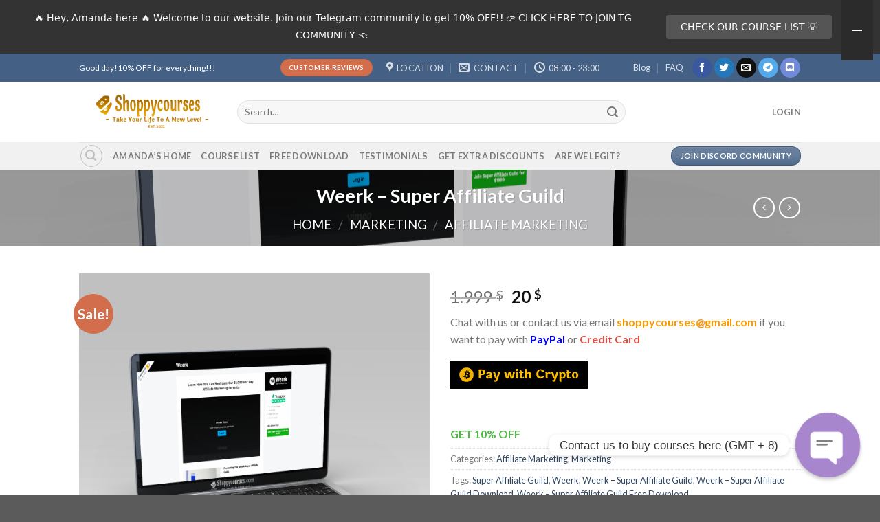

--- FILE ---
content_type: text/html; charset=UTF-8
request_url: https://shoppycourses.com/product/weerk-super-affiliate-guild/
body_size: 35987
content:
<!DOCTYPE html>
<!--[if IE 9 ]> <html lang="en-US" class="ie9 loading-site no-js"> <![endif]-->
<!--[if IE 8 ]> <html lang="en-US" class="ie8 loading-site no-js"> <![endif]-->
<!--[if (gte IE 9)|!(IE)]><!--><html lang="en-US" class="loading-site no-js"> <!--<![endif]-->
<head>
	<meta charset="UTF-8" />
	<link rel="profile" href="http://gmpg.org/xfn/11" />
	<link rel="pingback" href="https://shoppycourses.com/xmlrpc.php" />

	<script>(function(html){html.className = html.className.replace(/\bno-js\b/,'js')})(document.documentElement);</script>
<meta name='robots' content='index, follow, max-image-preview:large, max-snippet:-1, max-video-preview:-1' />
<script>window._wca = window._wca || [];</script>
<meta name="viewport" content="width=device-width, initial-scale=1, maximum-scale=1" />
	<!-- This site is optimized with the Yoast SEO plugin v20.2 - https://yoast.com/wordpress/plugins/seo/ -->
	<title>Weerk – Super Affiliate Guild - ShoppyCourses | Free Download</title>
	<meta name="description" content="This Free Download Weerk – Super Affiliate Guild is great for affiliate marketing course. Learn everything before you take off..." />
	<link rel="canonical" href="https://shoppycourses.com/product/weerk-super-affiliate-guild/" />
	<meta property="og:locale" content="en_US" />
	<meta property="og:type" content="article" />
	<meta property="og:title" content="Weerk – Super Affiliate Guild - ShoppyCourses | Free Download" />
	<meta property="og:description" content="This Free Download Weerk – Super Affiliate Guild is great for affiliate marketing course. Learn everything before you take off..." />
	<meta property="og:url" content="https://shoppycourses.com/product/weerk-super-affiliate-guild/" />
	<meta property="og:site_name" content="ShoppyCourses" />
	<meta property="article:modified_time" content="2023-05-10T13:18:00+00:00" />
	<meta property="og:image" content="https://shoppycourses.com/wp-content/uploads/2022/07/Weerk-–-Super-Affiliate-Guild-image.jpg" />
	<meta property="og:image:width" content="1280" />
	<meta property="og:image:height" content="1280" />
	<meta property="og:image:type" content="image/jpeg" />
	<meta name="twitter:card" content="summary_large_image" />
	<meta name="twitter:label1" content="Est. reading time" />
	<meta name="twitter:data1" content="5 minutes" />
	<script type="application/ld+json" class="yoast-schema-graph">{"@context":"https://schema.org","@graph":[{"@type":"WebPage","@id":"https://shoppycourses.com/product/weerk-super-affiliate-guild/","url":"https://shoppycourses.com/product/weerk-super-affiliate-guild/","name":"Weerk – Super Affiliate Guild - ShoppyCourses | Free Download","isPartOf":{"@id":"https://shoppycourses.com/#website"},"primaryImageOfPage":{"@id":"https://shoppycourses.com/product/weerk-super-affiliate-guild/#primaryimage"},"image":{"@id":"https://shoppycourses.com/product/weerk-super-affiliate-guild/#primaryimage"},"thumbnailUrl":"https://shoppycourses.com/wp-content/uploads/2022/07/Weerk-–-Super-Affiliate-Guild-image.jpg","datePublished":"2022-07-21T16:36:42+00:00","dateModified":"2023-05-10T13:18:00+00:00","description":"This Free Download Weerk – Super Affiliate Guild is great for affiliate marketing course. Learn everything before you take off...","breadcrumb":{"@id":"https://shoppycourses.com/product/weerk-super-affiliate-guild/#breadcrumb"},"inLanguage":"en-US","potentialAction":[{"@type":"ReadAction","target":["https://shoppycourses.com/product/weerk-super-affiliate-guild/"]}]},{"@type":"ImageObject","inLanguage":"en-US","@id":"https://shoppycourses.com/product/weerk-super-affiliate-guild/#primaryimage","url":"https://shoppycourses.com/wp-content/uploads/2022/07/Weerk-–-Super-Affiliate-Guild-image.jpg","contentUrl":"https://shoppycourses.com/wp-content/uploads/2022/07/Weerk-–-Super-Affiliate-Guild-image.jpg","width":1280,"height":1280,"caption":"Weerk – Super Affiliate Guild"},{"@type":"BreadcrumbList","@id":"https://shoppycourses.com/product/weerk-super-affiliate-guild/#breadcrumb","itemListElement":[{"@type":"ListItem","position":1,"name":"Home","item":"https://shoppycourses.com/"},{"@type":"ListItem","position":2,"name":"Shop","item":"https://shoppycourses.com/shop/"},{"@type":"ListItem","position":3,"name":"Weerk – Super Affiliate Guild"}]},{"@type":"WebSite","@id":"https://shoppycourses.com/#website","url":"https://shoppycourses.com/","name":"ShoppyCourses","description":"Take Your Business To A New Level","potentialAction":[{"@type":"SearchAction","target":{"@type":"EntryPoint","urlTemplate":"https://shoppycourses.com/?s={search_term_string}"},"query-input":"required name=search_term_string"}],"inLanguage":"en-US"}]}</script>
	<!-- / Yoast SEO plugin. -->


<link rel='dns-prefetch' href='//stats.wp.com' />
<link rel='dns-prefetch' href='//cdn.jsdelivr.net' />
<link rel='dns-prefetch' href='//fonts.googleapis.com' />
<link rel="alternate" type="application/rss+xml" title="ShoppyCourses &raquo; Feed" href="https://shoppycourses.com/feed/" />
<link rel="alternate" type="application/rss+xml" title="ShoppyCourses &raquo; Comments Feed" href="https://shoppycourses.com/comments/feed/" />
<link rel="alternate" type="application/rss+xml" title="ShoppyCourses &raquo; Weerk – Super Affiliate Guild Comments Feed" href="https://shoppycourses.com/product/weerk-super-affiliate-guild/feed/" />
<link rel="alternate" title="oEmbed (JSON)" type="application/json+oembed" href="https://shoppycourses.com/wp-json/oembed/1.0/embed?url=https%3A%2F%2Fshoppycourses.com%2Fproduct%2Fweerk-super-affiliate-guild%2F" />
<link rel="alternate" title="oEmbed (XML)" type="text/xml+oembed" href="https://shoppycourses.com/wp-json/oembed/1.0/embed?url=https%3A%2F%2Fshoppycourses.com%2Fproduct%2Fweerk-super-affiliate-guild%2F&#038;format=xml" />
<link rel="prefetch" href="https://shoppycourses.com/wp-content/themes/flatsome/assets/js/chunk.countup.fe2c1016.js" />
<link rel="prefetch" href="https://shoppycourses.com/wp-content/themes/flatsome/assets/js/chunk.sticky-sidebar.a58a6557.js" />
<link rel="prefetch" href="https://shoppycourses.com/wp-content/themes/flatsome/assets/js/chunk.tooltips.29144c1c.js" />
<link rel="prefetch" href="https://shoppycourses.com/wp-content/themes/flatsome/assets/js/chunk.vendors-popups.947eca5c.js" />
<link rel="prefetch" href="https://shoppycourses.com/wp-content/themes/flatsome/assets/js/chunk.vendors-slider.f0d2cbc9.js" />
<style id='wp-img-auto-sizes-contain-inline-css' type='text/css'>
img:is([sizes=auto i],[sizes^="auto," i]){contain-intrinsic-size:3000px 1500px}
/*# sourceURL=wp-img-auto-sizes-contain-inline-css */
</style>
<style id='wp-emoji-styles-inline-css' type='text/css'>

	img.wp-smiley, img.emoji {
		display: inline !important;
		border: none !important;
		box-shadow: none !important;
		height: 1em !important;
		width: 1em !important;
		margin: 0 0.07em !important;
		vertical-align: -0.1em !important;
		background: none !important;
		padding: 0 !important;
	}
/*# sourceURL=wp-emoji-styles-inline-css */
</style>
<style id='wp-block-library-inline-css' type='text/css'>
:root{--wp-block-synced-color:#7a00df;--wp-block-synced-color--rgb:122,0,223;--wp-bound-block-color:var(--wp-block-synced-color);--wp-editor-canvas-background:#ddd;--wp-admin-theme-color:#007cba;--wp-admin-theme-color--rgb:0,124,186;--wp-admin-theme-color-darker-10:#006ba1;--wp-admin-theme-color-darker-10--rgb:0,107,160.5;--wp-admin-theme-color-darker-20:#005a87;--wp-admin-theme-color-darker-20--rgb:0,90,135;--wp-admin-border-width-focus:2px}@media (min-resolution:192dpi){:root{--wp-admin-border-width-focus:1.5px}}.wp-element-button{cursor:pointer}:root .has-very-light-gray-background-color{background-color:#eee}:root .has-very-dark-gray-background-color{background-color:#313131}:root .has-very-light-gray-color{color:#eee}:root .has-very-dark-gray-color{color:#313131}:root .has-vivid-green-cyan-to-vivid-cyan-blue-gradient-background{background:linear-gradient(135deg,#00d084,#0693e3)}:root .has-purple-crush-gradient-background{background:linear-gradient(135deg,#34e2e4,#4721fb 50%,#ab1dfe)}:root .has-hazy-dawn-gradient-background{background:linear-gradient(135deg,#faaca8,#dad0ec)}:root .has-subdued-olive-gradient-background{background:linear-gradient(135deg,#fafae1,#67a671)}:root .has-atomic-cream-gradient-background{background:linear-gradient(135deg,#fdd79a,#004a59)}:root .has-nightshade-gradient-background{background:linear-gradient(135deg,#330968,#31cdcf)}:root .has-midnight-gradient-background{background:linear-gradient(135deg,#020381,#2874fc)}:root{--wp--preset--font-size--normal:16px;--wp--preset--font-size--huge:42px}.has-regular-font-size{font-size:1em}.has-larger-font-size{font-size:2.625em}.has-normal-font-size{font-size:var(--wp--preset--font-size--normal)}.has-huge-font-size{font-size:var(--wp--preset--font-size--huge)}.has-text-align-center{text-align:center}.has-text-align-left{text-align:left}.has-text-align-right{text-align:right}.has-fit-text{white-space:nowrap!important}#end-resizable-editor-section{display:none}.aligncenter{clear:both}.items-justified-left{justify-content:flex-start}.items-justified-center{justify-content:center}.items-justified-right{justify-content:flex-end}.items-justified-space-between{justify-content:space-between}.screen-reader-text{border:0;clip-path:inset(50%);height:1px;margin:-1px;overflow:hidden;padding:0;position:absolute;width:1px;word-wrap:normal!important}.screen-reader-text:focus{background-color:#ddd;clip-path:none;color:#444;display:block;font-size:1em;height:auto;left:5px;line-height:normal;padding:15px 23px 14px;text-decoration:none;top:5px;width:auto;z-index:100000}html :where(.has-border-color){border-style:solid}html :where([style*=border-top-color]){border-top-style:solid}html :where([style*=border-right-color]){border-right-style:solid}html :where([style*=border-bottom-color]){border-bottom-style:solid}html :where([style*=border-left-color]){border-left-style:solid}html :where([style*=border-width]){border-style:solid}html :where([style*=border-top-width]){border-top-style:solid}html :where([style*=border-right-width]){border-right-style:solid}html :where([style*=border-bottom-width]){border-bottom-style:solid}html :where([style*=border-left-width]){border-left-style:solid}html :where(img[class*=wp-image-]){height:auto;max-width:100%}:where(figure){margin:0 0 1em}html :where(.is-position-sticky){--wp-admin--admin-bar--position-offset:var(--wp-admin--admin-bar--height,0px)}@media screen and (max-width:600px){html :where(.is-position-sticky){--wp-admin--admin-bar--position-offset:0px}}
.has-text-align-justify{text-align:justify;}

/*# sourceURL=wp-block-library-inline-css */
</style><style id='global-styles-inline-css' type='text/css'>
:root{--wp--preset--aspect-ratio--square: 1;--wp--preset--aspect-ratio--4-3: 4/3;--wp--preset--aspect-ratio--3-4: 3/4;--wp--preset--aspect-ratio--3-2: 3/2;--wp--preset--aspect-ratio--2-3: 2/3;--wp--preset--aspect-ratio--16-9: 16/9;--wp--preset--aspect-ratio--9-16: 9/16;--wp--preset--color--black: #000000;--wp--preset--color--cyan-bluish-gray: #abb8c3;--wp--preset--color--white: #ffffff;--wp--preset--color--pale-pink: #f78da7;--wp--preset--color--vivid-red: #cf2e2e;--wp--preset--color--luminous-vivid-orange: #ff6900;--wp--preset--color--luminous-vivid-amber: #fcb900;--wp--preset--color--light-green-cyan: #7bdcb5;--wp--preset--color--vivid-green-cyan: #00d084;--wp--preset--color--pale-cyan-blue: #8ed1fc;--wp--preset--color--vivid-cyan-blue: #0693e3;--wp--preset--color--vivid-purple: #9b51e0;--wp--preset--gradient--vivid-cyan-blue-to-vivid-purple: linear-gradient(135deg,rgb(6,147,227) 0%,rgb(155,81,224) 100%);--wp--preset--gradient--light-green-cyan-to-vivid-green-cyan: linear-gradient(135deg,rgb(122,220,180) 0%,rgb(0,208,130) 100%);--wp--preset--gradient--luminous-vivid-amber-to-luminous-vivid-orange: linear-gradient(135deg,rgb(252,185,0) 0%,rgb(255,105,0) 100%);--wp--preset--gradient--luminous-vivid-orange-to-vivid-red: linear-gradient(135deg,rgb(255,105,0) 0%,rgb(207,46,46) 100%);--wp--preset--gradient--very-light-gray-to-cyan-bluish-gray: linear-gradient(135deg,rgb(238,238,238) 0%,rgb(169,184,195) 100%);--wp--preset--gradient--cool-to-warm-spectrum: linear-gradient(135deg,rgb(74,234,220) 0%,rgb(151,120,209) 20%,rgb(207,42,186) 40%,rgb(238,44,130) 60%,rgb(251,105,98) 80%,rgb(254,248,76) 100%);--wp--preset--gradient--blush-light-purple: linear-gradient(135deg,rgb(255,206,236) 0%,rgb(152,150,240) 100%);--wp--preset--gradient--blush-bordeaux: linear-gradient(135deg,rgb(254,205,165) 0%,rgb(254,45,45) 50%,rgb(107,0,62) 100%);--wp--preset--gradient--luminous-dusk: linear-gradient(135deg,rgb(255,203,112) 0%,rgb(199,81,192) 50%,rgb(65,88,208) 100%);--wp--preset--gradient--pale-ocean: linear-gradient(135deg,rgb(255,245,203) 0%,rgb(182,227,212) 50%,rgb(51,167,181) 100%);--wp--preset--gradient--electric-grass: linear-gradient(135deg,rgb(202,248,128) 0%,rgb(113,206,126) 100%);--wp--preset--gradient--midnight: linear-gradient(135deg,rgb(2,3,129) 0%,rgb(40,116,252) 100%);--wp--preset--font-size--small: 13px;--wp--preset--font-size--medium: 20px;--wp--preset--font-size--large: 36px;--wp--preset--font-size--x-large: 42px;--wp--preset--spacing--20: 0.44rem;--wp--preset--spacing--30: 0.67rem;--wp--preset--spacing--40: 1rem;--wp--preset--spacing--50: 1.5rem;--wp--preset--spacing--60: 2.25rem;--wp--preset--spacing--70: 3.38rem;--wp--preset--spacing--80: 5.06rem;--wp--preset--shadow--natural: 6px 6px 9px rgba(0, 0, 0, 0.2);--wp--preset--shadow--deep: 12px 12px 50px rgba(0, 0, 0, 0.4);--wp--preset--shadow--sharp: 6px 6px 0px rgba(0, 0, 0, 0.2);--wp--preset--shadow--outlined: 6px 6px 0px -3px rgb(255, 255, 255), 6px 6px rgb(0, 0, 0);--wp--preset--shadow--crisp: 6px 6px 0px rgb(0, 0, 0);}:where(.is-layout-flex){gap: 0.5em;}:where(.is-layout-grid){gap: 0.5em;}body .is-layout-flex{display: flex;}.is-layout-flex{flex-wrap: wrap;align-items: center;}.is-layout-flex > :is(*, div){margin: 0;}body .is-layout-grid{display: grid;}.is-layout-grid > :is(*, div){margin: 0;}:where(.wp-block-columns.is-layout-flex){gap: 2em;}:where(.wp-block-columns.is-layout-grid){gap: 2em;}:where(.wp-block-post-template.is-layout-flex){gap: 1.25em;}:where(.wp-block-post-template.is-layout-grid){gap: 1.25em;}.has-black-color{color: var(--wp--preset--color--black) !important;}.has-cyan-bluish-gray-color{color: var(--wp--preset--color--cyan-bluish-gray) !important;}.has-white-color{color: var(--wp--preset--color--white) !important;}.has-pale-pink-color{color: var(--wp--preset--color--pale-pink) !important;}.has-vivid-red-color{color: var(--wp--preset--color--vivid-red) !important;}.has-luminous-vivid-orange-color{color: var(--wp--preset--color--luminous-vivid-orange) !important;}.has-luminous-vivid-amber-color{color: var(--wp--preset--color--luminous-vivid-amber) !important;}.has-light-green-cyan-color{color: var(--wp--preset--color--light-green-cyan) !important;}.has-vivid-green-cyan-color{color: var(--wp--preset--color--vivid-green-cyan) !important;}.has-pale-cyan-blue-color{color: var(--wp--preset--color--pale-cyan-blue) !important;}.has-vivid-cyan-blue-color{color: var(--wp--preset--color--vivid-cyan-blue) !important;}.has-vivid-purple-color{color: var(--wp--preset--color--vivid-purple) !important;}.has-black-background-color{background-color: var(--wp--preset--color--black) !important;}.has-cyan-bluish-gray-background-color{background-color: var(--wp--preset--color--cyan-bluish-gray) !important;}.has-white-background-color{background-color: var(--wp--preset--color--white) !important;}.has-pale-pink-background-color{background-color: var(--wp--preset--color--pale-pink) !important;}.has-vivid-red-background-color{background-color: var(--wp--preset--color--vivid-red) !important;}.has-luminous-vivid-orange-background-color{background-color: var(--wp--preset--color--luminous-vivid-orange) !important;}.has-luminous-vivid-amber-background-color{background-color: var(--wp--preset--color--luminous-vivid-amber) !important;}.has-light-green-cyan-background-color{background-color: var(--wp--preset--color--light-green-cyan) !important;}.has-vivid-green-cyan-background-color{background-color: var(--wp--preset--color--vivid-green-cyan) !important;}.has-pale-cyan-blue-background-color{background-color: var(--wp--preset--color--pale-cyan-blue) !important;}.has-vivid-cyan-blue-background-color{background-color: var(--wp--preset--color--vivid-cyan-blue) !important;}.has-vivid-purple-background-color{background-color: var(--wp--preset--color--vivid-purple) !important;}.has-black-border-color{border-color: var(--wp--preset--color--black) !important;}.has-cyan-bluish-gray-border-color{border-color: var(--wp--preset--color--cyan-bluish-gray) !important;}.has-white-border-color{border-color: var(--wp--preset--color--white) !important;}.has-pale-pink-border-color{border-color: var(--wp--preset--color--pale-pink) !important;}.has-vivid-red-border-color{border-color: var(--wp--preset--color--vivid-red) !important;}.has-luminous-vivid-orange-border-color{border-color: var(--wp--preset--color--luminous-vivid-orange) !important;}.has-luminous-vivid-amber-border-color{border-color: var(--wp--preset--color--luminous-vivid-amber) !important;}.has-light-green-cyan-border-color{border-color: var(--wp--preset--color--light-green-cyan) !important;}.has-vivid-green-cyan-border-color{border-color: var(--wp--preset--color--vivid-green-cyan) !important;}.has-pale-cyan-blue-border-color{border-color: var(--wp--preset--color--pale-cyan-blue) !important;}.has-vivid-cyan-blue-border-color{border-color: var(--wp--preset--color--vivid-cyan-blue) !important;}.has-vivid-purple-border-color{border-color: var(--wp--preset--color--vivid-purple) !important;}.has-vivid-cyan-blue-to-vivid-purple-gradient-background{background: var(--wp--preset--gradient--vivid-cyan-blue-to-vivid-purple) !important;}.has-light-green-cyan-to-vivid-green-cyan-gradient-background{background: var(--wp--preset--gradient--light-green-cyan-to-vivid-green-cyan) !important;}.has-luminous-vivid-amber-to-luminous-vivid-orange-gradient-background{background: var(--wp--preset--gradient--luminous-vivid-amber-to-luminous-vivid-orange) !important;}.has-luminous-vivid-orange-to-vivid-red-gradient-background{background: var(--wp--preset--gradient--luminous-vivid-orange-to-vivid-red) !important;}.has-very-light-gray-to-cyan-bluish-gray-gradient-background{background: var(--wp--preset--gradient--very-light-gray-to-cyan-bluish-gray) !important;}.has-cool-to-warm-spectrum-gradient-background{background: var(--wp--preset--gradient--cool-to-warm-spectrum) !important;}.has-blush-light-purple-gradient-background{background: var(--wp--preset--gradient--blush-light-purple) !important;}.has-blush-bordeaux-gradient-background{background: var(--wp--preset--gradient--blush-bordeaux) !important;}.has-luminous-dusk-gradient-background{background: var(--wp--preset--gradient--luminous-dusk) !important;}.has-pale-ocean-gradient-background{background: var(--wp--preset--gradient--pale-ocean) !important;}.has-electric-grass-gradient-background{background: var(--wp--preset--gradient--electric-grass) !important;}.has-midnight-gradient-background{background: var(--wp--preset--gradient--midnight) !important;}.has-small-font-size{font-size: var(--wp--preset--font-size--small) !important;}.has-medium-font-size{font-size: var(--wp--preset--font-size--medium) !important;}.has-large-font-size{font-size: var(--wp--preset--font-size--large) !important;}.has-x-large-font-size{font-size: var(--wp--preset--font-size--x-large) !important;}
/*# sourceURL=global-styles-inline-css */
</style>

<style id='classic-theme-styles-inline-css' type='text/css'>
/*! This file is auto-generated */
.wp-block-button__link{color:#fff;background-color:#32373c;border-radius:9999px;box-shadow:none;text-decoration:none;padding:calc(.667em + 2px) calc(1.333em + 2px);font-size:1.125em}.wp-block-file__button{background:#32373c;color:#fff;text-decoration:none}
/*# sourceURL=/wp-includes/css/classic-themes.min.css */
</style>
<link rel='stylesheet' id='chaty-front-css-css' href='https://shoppycourses.com/wp-content/plugins/chaty/css/chaty-front.min.css?ver=3.1.81705117968' type='text/css' media='all' />
<link rel='stylesheet' id='contact-form-7-css' href='https://shoppycourses.com/wp-content/plugins/contact-form-7/includes/css/styles.css?ver=5.5.6' type='text/css' media='all' />
<link rel='stylesheet' id='photoswipe-css' href='https://shoppycourses.com/wp-content/plugins/woocommerce/assets/css/photoswipe/photoswipe.min.css?ver=6.2.2' type='text/css' media='all' />
<link rel='stylesheet' id='photoswipe-default-skin-css' href='https://shoppycourses.com/wp-content/plugins/woocommerce/assets/css/photoswipe/default-skin/default-skin.min.css?ver=6.2.2' type='text/css' media='all' />
<style id='woocommerce-inline-inline-css' type='text/css'>
.woocommerce form .form-row .required { visibility: visible; }
/*# sourceURL=woocommerce-inline-inline-css */
</style>
<link rel='stylesheet' id='flatsome-main-css' href='https://shoppycourses.com/wp-content/themes/flatsome/assets/css/flatsome.css?ver=3.15.3' type='text/css' media='all' />
<style id='flatsome-main-inline-css' type='text/css'>
@font-face {
				font-family: "fl-icons";
				font-display: block;
				src: url(https://shoppycourses.com/wp-content/themes/flatsome/assets/css/icons/fl-icons.eot?v=3.15.3);
				src:
					url(https://shoppycourses.com/wp-content/themes/flatsome/assets/css/icons/fl-icons.eot#iefix?v=3.15.3) format("embedded-opentype"),
					url(https://shoppycourses.com/wp-content/themes/flatsome/assets/css/icons/fl-icons.woff2?v=3.15.3) format("woff2"),
					url(https://shoppycourses.com/wp-content/themes/flatsome/assets/css/icons/fl-icons.ttf?v=3.15.3) format("truetype"),
					url(https://shoppycourses.com/wp-content/themes/flatsome/assets/css/icons/fl-icons.woff?v=3.15.3) format("woff"),
					url(https://shoppycourses.com/wp-content/themes/flatsome/assets/css/icons/fl-icons.svg?v=3.15.3#fl-icons) format("svg");
			}
/*# sourceURL=flatsome-main-inline-css */
</style>
<link rel='stylesheet' id='flatsome-shop-css' href='https://shoppycourses.com/wp-content/themes/flatsome/assets/css/flatsome-shop.css?ver=3.15.3' type='text/css' media='all' />
<link rel='stylesheet' id='flatsome-style-css' href='https://shoppycourses.com/wp-content/themes/flatsome-child/style.css?ver=3.0' type='text/css' media='all' />
<link rel='stylesheet' id='flatsome-googlefonts-css' href='//fonts.googleapis.com/css?family=Lato%3Aregular%2C700%2C400%2C700%7CDancing+Script%3Aregular%2C400&#038;display=swap&#038;ver=3.9' type='text/css' media='all' />
<link rel='stylesheet' id='jetpack_css-css' href='https://shoppycourses.com/wp-content/plugins/jetpack/css/jetpack.css?ver=10.6.1' type='text/css' media='all' />
<script type="text/javascript">
            window._nslDOMReady = function (callback) {
                if ( document.readyState === "complete" || document.readyState === "interactive" ) {
                    callback();
                } else {
                    document.addEventListener( "DOMContentLoaded", callback );
                }
            };
            </script><script type="text/javascript" src="https://shoppycourses.com/wp-includes/js/jquery/jquery.min.js?ver=3.7.1" id="jquery-core-js"></script>
<script type="text/javascript" src="https://shoppycourses.com/wp-includes/js/jquery/jquery-migrate.min.js?ver=3.4.1" id="jquery-migrate-js"></script>
<script defer type="text/javascript" src="https://stats.wp.com/s-202604.js" id="woocommerce-analytics-js"></script>
<link rel="https://api.w.org/" href="https://shoppycourses.com/wp-json/" /><link rel="alternate" title="JSON" type="application/json" href="https://shoppycourses.com/wp-json/wp/v2/product/1477" /><link rel="EditURI" type="application/rsd+xml" title="RSD" href="https://shoppycourses.com/xmlrpc.php?rsd" />
<meta name="generator" content="WordPress 6.9" />
<meta name="generator" content="WooCommerce 6.2.2" />
<link rel='shortlink' href='https://shoppycourses.com/?p=1477' />
<!-- Google site verification - Google Listings & Ads -->
<meta name="google-site-verification" content="yqKqZE43xISlDsiOPyKEGB194YNIXYcq2rD5MIo7nXU" />
<style type='text/css'>img#wpstats{display:none}</style>
	<style>.bg{opacity: 0; transition: opacity 1s; -webkit-transition: opacity 1s;} .bg-loaded{opacity: 1;}</style><!--[if IE]><link rel="stylesheet" type="text/css" href="https://shoppycourses.com/wp-content/themes/flatsome/assets/css/ie-fallback.css"><script src="//cdnjs.cloudflare.com/ajax/libs/html5shiv/3.6.1/html5shiv.js"></script><script>var head = document.getElementsByTagName('head')[0],style = document.createElement('style');style.type = 'text/css';style.styleSheet.cssText = ':before,:after{content:none !important';head.appendChild(style);setTimeout(function(){head.removeChild(style);}, 0);</script><script src="https://shoppycourses.com/wp-content/themes/flatsome/assets/libs/ie-flexibility.js"></script><![endif]-->	<noscript><style>.woocommerce-product-gallery{ opacity: 1 !important; }</style></noscript>
	<meta name="redi-version" content="1.2.0" /><link rel="icon" href="https://shoppycourses.com/wp-content/uploads/2022/03/cropped-shoppycoursesminilogo-32x32.png" sizes="32x32" />
<link rel="icon" href="https://shoppycourses.com/wp-content/uploads/2022/03/cropped-shoppycoursesminilogo-192x192.png" sizes="192x192" />
<link rel="apple-touch-icon" href="https://shoppycourses.com/wp-content/uploads/2022/03/cropped-shoppycoursesminilogo-180x180.png" />
<meta name="msapplication-TileImage" content="https://shoppycourses.com/wp-content/uploads/2022/03/cropped-shoppycoursesminilogo-270x270.png" />
<style id="custom-css" type="text/css">:root {--primary-color: #446084;}.header-main{height: 88px}#logo img{max-height: 88px}#logo{width:200px;}.header-top{min-height: 30px}.transparent .header-main{height: 30px}.transparent #logo img{max-height: 30px}.has-transparent + .page-title:first-of-type,.has-transparent + #main > .page-title,.has-transparent + #main > div > .page-title,.has-transparent + #main .page-header-wrapper:first-of-type .page-title{padding-top: 110px;}.header.show-on-scroll,.stuck .header-main{height:70px!important}.stuck #logo img{max-height: 70px!important}.search-form{ width: 73%;}.header-bottom {background-color: #f1f1f1}.top-bar-nav > li > a{line-height: 31px }.header-main .nav > li > a{line-height: 16px }.stuck .header-main .nav > li > a{line-height: 50px }@media (max-width: 549px) {.header-main{height: 70px}#logo img{max-height: 70px}}body{font-family:"Lato", sans-serif}body{font-weight: 400}.nav > li > a {font-family:"Lato", sans-serif;}.mobile-sidebar-levels-2 .nav > li > ul > li > a {font-family:"Lato", sans-serif;}.nav > li > a {font-weight: 700;}.mobile-sidebar-levels-2 .nav > li > ul > li > a {font-weight: 700;}h1,h2,h3,h4,h5,h6,.heading-font, .off-canvas-center .nav-sidebar.nav-vertical > li > a{font-family: "Lato", sans-serif;}h1,h2,h3,h4,h5,h6,.heading-font,.banner h1,.banner h2{font-weight: 700;}.alt-font{font-family: "Dancing Script", sans-serif;}.alt-font{font-weight: 400!important;}.shop-page-title.featured-title .title-bg{ background-image: url(https://shoppycourses.com/wp-content/uploads/2022/07/Weerk-–-Super-Affiliate-Guild-image.jpg)!important;}@media screen and (min-width: 550px){.products .box-vertical .box-image{min-width: 300px!important;width: 300px!important;}}.label-new.menu-item > a:after{content:"New";}.label-hot.menu-item > a:after{content:"Hot";}.label-sale.menu-item > a:after{content:"Sale";}.label-popular.menu-item > a:after{content:"Popular";}</style><link rel='stylesheet' id='foobar-core-css' href='https://shoppycourses.com/wp-content/plugins/foobar-notifications-lite/assets/css/foobar.min.css?ver=2.1.15' type='text/css' media='all' />
</head>

<body class="wp-singular product-template-default single single-product postid-1477 wp-theme-flatsome wp-child-theme-flatsome-child theme-flatsome woocommerce woocommerce-page woocommerce-no-js lightbox nav-dropdown-has-arrow nav-dropdown-has-shadow nav-dropdown-has-border">


<a class="skip-link screen-reader-text" href="#main">Skip to content</a>

<div id="wrapper">

	
	<header id="header" class="header has-sticky sticky-jump">
		<div class="header-wrapper">
			<div id="top-bar" class="header-top hide-for-sticky nav-dark flex-has-center">
    <div class="flex-row container">
      <div class="flex-col hide-for-medium flex-left">
          <ul class="nav nav-left medium-nav-center nav-small  nav-divided">
              <li class="html custom html_topbar_left"><strong">
Good day!10% OFF for everything!!!</strong></li>          </ul>
      </div>

      <div class="flex-col hide-for-medium flex-center">
          <ul class="nav nav-center nav-small  nav-divided">
              <li class="html header-button-1">
	<div class="header-button">
	<a rel="noopener noreferrer" href="https://www.reddit.com/user/Showbups/comments/ylm1iv/course24h_review_check_legit/" target="_blank" class="button secondary is-small"  style="border-radius:99px;">
    <span>Customer Reviews</span>
  </a>
	</div>
</li>


<li class="header-contact-wrapper">
		<ul id="header-contact" class="nav nav-divided nav-uppercase header-contact">
					<li class="">
			  <a target="_blank" rel="noopener noreferrer" href="https://maps.google.com/?q=Singapore" title="Singapore" class="tooltip">
			  	 <i class="icon-map-pin-fill" style="font-size:16px;"></i>			     <span>
			     	Location			     </span>
			  </a>
			</li>
			
						<li class="">
			  <a href="mailto:shoppycourses@gmail.com" class="tooltip" title="shoppycourses@gmail.com">
				  <i class="icon-envelop" style="font-size:16px;"></i>			       <span>
			       	Contact			       </span>
			  </a>
			</li>
					
						<li class="">
			  <a class="tooltip" title="08:00 - 23:00 | GMT+8 - Singapore Time ">
			  	   <i class="icon-clock" style="font-size:16px;"></i>			        <span>08:00 - 23:00</span>
			  </a>
			 </li>
			
				</ul>
</li>          </ul>
      </div>

      <div class="flex-col hide-for-medium flex-right">
         <ul class="nav top-bar-nav nav-right nav-small  nav-divided">
              <li id="menu-item-256" class="menu-item menu-item-type-post_type menu-item-object-page menu-item-256 menu-item-design-default"><a href="https://shoppycourses.com/blog/" class="nav-top-link">Blog</a></li>
<li id="menu-item-269" class="menu-item menu-item-type-post_type menu-item-object-page menu-item-269 menu-item-design-default"><a href="https://shoppycourses.com/?page_id=86" class="nav-top-link">FAQ</a></li>
<li class="html header-social-icons ml-0">
	<div class="social-icons follow-icons" ><a href="https://www.facebook.com/AmandaBynes24h" target="_blank" data-label="Facebook" rel="noopener noreferrer nofollow" class="icon primary button circle facebook tooltip" title="Follow on Facebook" aria-label="Follow on Facebook"><i class="icon-facebook" ></i></a><a href="https://twitter.com/CoursesShoppy" target="_blank" data-label="Twitter" rel="noopener noreferrer nofollow" class="icon primary button circle  twitter tooltip" title="Follow on Twitter" aria-label="Follow on Twitter"><i class="icon-twitter" ></i></a><a href="mailto:Shoppycourses@gmail.com" data-label="E-mail" rel="nofollow" class="icon primary button circle  email tooltip" title="Send us an email" aria-label="Send us an email"><i class="icon-envelop" ></i></a><a href="https://t.me/+Yx7Pgh0LVTE4ZDll" target="_blank" data-label="Telegram" rel="noopener noreferrer nofollow" class="icon primary button circle telegram tooltip" title="Follow on Telegram" aria-label="Follow on Telegram"><i class="icon-telegram" ></i></a><a href="https://discord.gg/URMzfYYk5v" target="_blank" data-label="Discord" rel="noopener noreferrer nofollow" class="icon primary button circle discord tooltip" title="Follow on Discord" aria-label="Follow on Discord"><i class="icon-discord" ></i></a></div></li>          </ul>
      </div>

            <div class="flex-col show-for-medium flex-grow">
          <ul class="nav nav-center nav-small mobile-nav  nav-divided">
              <li class="html custom html_topbar_left"><strong">
Good day!10% OFF for everything!!!</strong></li>          </ul>
      </div>
      
    </div>
</div>
<div id="masthead" class="header-main ">
      <div class="header-inner flex-row container logo-left medium-logo-center" role="navigation">

          <!-- Logo -->
          <div id="logo" class="flex-col logo">
            
<!-- Header logo -->
<a href="https://shoppycourses.com/" title="ShoppyCourses - Take Your Business To A New Level" rel="home">
		<img width="280" height="80" src="https://shoppycourses.com/wp-content/uploads/2022/02/shoppyest2022-2.png" class="header_logo header-logo" alt="ShoppyCourses"/><img  width="280" height="80" src="https://shoppycourses.com/wp-content/uploads/2022/02/shoppyest2022-2.png" class="header-logo-dark" alt="ShoppyCourses"/></a>
          </div>

          <!-- Mobile Left Elements -->
          <div class="flex-col show-for-medium flex-left">
            <ul class="mobile-nav nav nav-left ">
              <li class="nav-icon has-icon">
  		<a href="#" data-open="#main-menu" data-pos="left" data-bg="main-menu-overlay" data-color="" class="is-small" aria-label="Menu" aria-controls="main-menu" aria-expanded="false">
		
		  <i class="icon-menu" ></i>
		  		</a>
	</li>            </ul>
          </div>

          <!-- Left Elements -->
          <div class="flex-col hide-for-medium flex-left
            flex-grow">
            <ul class="header-nav header-nav-main nav nav-left  nav-uppercase" >
              <li class="header-search-form search-form html relative has-icon">
	<div class="header-search-form-wrapper">
		<div class="searchform-wrapper ux-search-box relative form-flat is-normal"><form role="search" method="get" class="searchform" action="https://shoppycourses.com/">
	<div class="flex-row relative">
						<div class="flex-col flex-grow">
			<label class="screen-reader-text" for="woocommerce-product-search-field-0">Search for:</label>
			<input type="search" id="woocommerce-product-search-field-0" class="search-field mb-0" placeholder="Search&hellip;" value="" name="s" />
			<input type="hidden" name="post_type" value="product" />
					</div>
		<div class="flex-col">
			<button type="submit" value="Search" class="ux-search-submit submit-button secondary button icon mb-0" aria-label="Submit">
				<i class="icon-search" ></i>			</button>
		</div>
	</div>
	<div class="live-search-results text-left z-top"></div>
</form>
</div>	</div>
</li>            </ul>
          </div>

          <!-- Right Elements -->
          <div class="flex-col hide-for-medium flex-right">
            <ul class="header-nav header-nav-main nav nav-right  nav-uppercase">
              <li class="account-item has-icon
    "
>

<a href="https://shoppycourses.com/my-account/"
    class="nav-top-link nav-top-not-logged-in "
    data-open="#login-form-popup"  >
    <span>
    Login      </span>
  
</a>



</li>
            </ul>
          </div>

          <!-- Mobile Right Elements -->
          <div class="flex-col show-for-medium flex-right">
            <ul class="mobile-nav nav nav-right ">
              <li class="cart-item has-icon">

      <a href="https://shoppycourses.com/cart/" class="header-cart-link off-canvas-toggle nav-top-link is-small" data-open="#cart-popup" data-class="off-canvas-cart" title="Cart" data-pos="right">
  
    <span class="cart-icon image-icon">
    <strong>0</strong>
  </span>
  </a>


  <!-- Cart Sidebar Popup -->
  <div id="cart-popup" class="mfp-hide widget_shopping_cart">
  <div class="cart-popup-inner inner-padding">
      <div class="cart-popup-title text-center">
          <h4 class="uppercase">Cart</h4>
          <div class="is-divider"></div>
      </div>
      <div class="widget_shopping_cart_content">
          

	<p class="woocommerce-mini-cart__empty-message">No products in the cart.</p>


      </div>
             <div class="cart-sidebar-content relative"></div>  </div>
  </div>

</li>
            </ul>
          </div>

      </div>
     
            <div class="container"><div class="top-divider full-width"></div></div>
      </div><div id="wide-nav" class="header-bottom wide-nav hide-for-medium">
    <div class="flex-row container">

                        <div class="flex-col hide-for-medium flex-left">
                <ul class="nav header-nav header-bottom-nav nav-left  nav-uppercase">
                    <li class="header-search header-search-lightbox has-icon">
	<div class="header-button">		<a href="#search-lightbox" aria-label="Search" data-open="#search-lightbox" data-focus="input.search-field"
		class="icon button circle is-outline is-small">
		<i class="icon-search" style="font-size:16px;"></i></a>
		</div>
		
	<div id="search-lightbox" class="mfp-hide dark text-center">
		<div class="searchform-wrapper ux-search-box relative form-flat is-large"><form role="search" method="get" class="searchform" action="https://shoppycourses.com/">
	<div class="flex-row relative">
						<div class="flex-col flex-grow">
			<label class="screen-reader-text" for="woocommerce-product-search-field-1">Search for:</label>
			<input type="search" id="woocommerce-product-search-field-1" class="search-field mb-0" placeholder="Search&hellip;" value="" name="s" />
			<input type="hidden" name="post_type" value="product" />
					</div>
		<div class="flex-col">
			<button type="submit" value="Search" class="ux-search-submit submit-button secondary button icon mb-0" aria-label="Submit">
				<i class="icon-search" ></i>			</button>
		</div>
	</div>
	<div class="live-search-results text-left z-top"></div>
</form>
</div>	</div>
</li>
<li id="menu-item-533" class="menu-item menu-item-type-post_type menu-item-object-page menu-item-home menu-item-533 menu-item-design-default"><a href="https://shoppycourses.com/" class="nav-top-link">Amanda&#8217;s Home</a></li>
<li id="menu-item-527" class="menu-item menu-item-type-post_type menu-item-object-page current_page_parent menu-item-527 menu-item-design-default"><a href="https://shoppycourses.com/shop/" class="nav-top-link">Course List</a></li>
<li id="menu-item-926" class="menu-item menu-item-type-post_type menu-item-object-page menu-item-926 menu-item-design-default"><a href="https://shoppycourses.com/free-download/" class="nav-top-link">Free Download</a></li>
<li id="menu-item-524" class="menu-item menu-item-type-post_type menu-item-object-page menu-item-524 menu-item-design-default"><a href="https://shoppycourses.com/member-testimonials/" class="nav-top-link">Testimonials</a></li>
<li id="menu-item-526" class="menu-item menu-item-type-post_type menu-item-object-page menu-item-526 menu-item-design-default"><a href="https://shoppycourses.com/get-10-off/" class="nav-top-link">Get Extra Discounts</a></li>
<li id="menu-item-532" class="menu-item menu-item-type-post_type menu-item-object-page menu-item-532 menu-item-design-default"><a href="https://shoppycourses.com/are-we-legit/" class="nav-top-link">Are we legit?</a></li>
                </ul>
            </div>
            
            
                        <div class="flex-col hide-for-medium flex-right flex-grow">
              <ul class="nav header-nav header-bottom-nav nav-right  nav-uppercase">
                   <li class="html header-button-2">
	<div class="header-button">
	<a rel="noopener noreferrer" href="https://discord.gg/2ymBntCtGg" target="_blank" class="button primary is-shade is-small"  style="border-radius:99px;">
    <span>Join Discord Community</span>
  </a>
	</div>
</li>
              </ul>
            </div>
            
            
    </div>
</div>

<div class="header-bg-container fill"><div class="header-bg-image fill"></div><div class="header-bg-color fill"></div></div>		</div>
	</header>

	<div class="shop-page-title product-page-title dark  featured-title page-title ">
	
	<div class="page-title-bg fill">
		<div class="title-bg fill bg-fill" data-parallax-fade="true" data-parallax="-2" data-parallax-background data-parallax-container=".page-title"></div>
		<div class="title-overlay fill"></div>
	</div>
	
	<div class="page-title-inner flex-row container medium-flex-wrap flex-has-center">
	  <div class="flex-col">
	 	 &nbsp;
	  </div>
	  <div class="flex-col flex-center text-center">
	  	  	<h1 class="product-title product_title entry-title">Weerk – Super Affiliate Guild</h1><div class="is-large">
	<nav class="woocommerce-breadcrumb breadcrumbs uppercase"><a href="https://shoppycourses.com">Home</a> <span class="divider">&#47;</span> <a href="https://shoppycourses.com/product-category/marketing/">Marketing</a> <span class="divider">&#47;</span> <a href="https://shoppycourses.com/product-category/marketing/affiliate-marketing/">Affiliate Marketing</a></nav></div>
	  </div>
	  <div class="flex-col flex-right nav-right text-right medium-text-center">
	  	  	 <ul class="next-prev-thumbs is-small ">         <li class="prod-dropdown has-dropdown">
               <a href="https://shoppycourses.com/product/igor-kheifets-email-farming-system-2022/"  rel="next" class="button icon is-outline circle">
                  <i class="icon-angle-left" ></i>              </a>
              <div class="nav-dropdown">
                <a title="Igor Kheifets – Email Farming System 2022" href="https://shoppycourses.com/product/igor-kheifets-email-farming-system-2022/">
                <img width="100" height="100" src="https://shoppycourses.com/wp-content/uploads/2022/07/Igor-Kheifets-–-Email-Farming-System-2022-100x100.jpg" class="attachment-woocommerce_gallery_thumbnail size-woocommerce_gallery_thumbnail wp-post-image" alt="" decoding="async" srcset="https://shoppycourses.com/wp-content/uploads/2022/07/Igor-Kheifets-–-Email-Farming-System-2022-100x100.jpg 100w, https://shoppycourses.com/wp-content/uploads/2022/07/Igor-Kheifets-–-Email-Farming-System-2022-400x400.jpg 400w, https://shoppycourses.com/wp-content/uploads/2022/07/Igor-Kheifets-–-Email-Farming-System-2022-800x800.jpg 800w, https://shoppycourses.com/wp-content/uploads/2022/07/Igor-Kheifets-–-Email-Farming-System-2022-280x280.jpg 280w, https://shoppycourses.com/wp-content/uploads/2022/07/Igor-Kheifets-–-Email-Farming-System-2022-768x768.jpg 768w, https://shoppycourses.com/wp-content/uploads/2022/07/Igor-Kheifets-–-Email-Farming-System-2022-300x300.jpg 300w, https://shoppycourses.com/wp-content/uploads/2022/07/Igor-Kheifets-–-Email-Farming-System-2022-600x600.jpg 600w, https://shoppycourses.com/wp-content/uploads/2022/07/Igor-Kheifets-–-Email-Farming-System-2022.jpg 1280w" sizes="(max-width: 100px) 100vw, 100px" /></a>
              </div>
          </li>
               <li class="prod-dropdown has-dropdown">
               <a href="https://shoppycourses.com/product/yg-affiliate-marketer-blueprints-by-yamini-gaba/" rel="next" class="button icon is-outline circle">
                  <i class="icon-angle-right" ></i>              </a>
              <div class="nav-dropdown">
                  <a title="YG Affiliate Marketer Blueprints by Yamini Gaba" href="https://shoppycourses.com/product/yg-affiliate-marketer-blueprints-by-yamini-gaba/">
                  <img width="100" height="100" src="https://shoppycourses.com/wp-content/uploads/2022/07/YG-Affiliate-Marketer-Blueprints-by-Yamini-Gaba-100x100.jpg" class="attachment-woocommerce_gallery_thumbnail size-woocommerce_gallery_thumbnail wp-post-image" alt="YG Affiliate Marketer Blueprints by Yamini Gaba" decoding="async" srcset="https://shoppycourses.com/wp-content/uploads/2022/07/YG-Affiliate-Marketer-Blueprints-by-Yamini-Gaba-100x100.jpg 100w, https://shoppycourses.com/wp-content/uploads/2022/07/YG-Affiliate-Marketer-Blueprints-by-Yamini-Gaba-400x400.jpg 400w, https://shoppycourses.com/wp-content/uploads/2022/07/YG-Affiliate-Marketer-Blueprints-by-Yamini-Gaba-800x800.jpg 800w, https://shoppycourses.com/wp-content/uploads/2022/07/YG-Affiliate-Marketer-Blueprints-by-Yamini-Gaba-280x280.jpg 280w, https://shoppycourses.com/wp-content/uploads/2022/07/YG-Affiliate-Marketer-Blueprints-by-Yamini-Gaba-768x768.jpg 768w, https://shoppycourses.com/wp-content/uploads/2022/07/YG-Affiliate-Marketer-Blueprints-by-Yamini-Gaba-300x300.jpg 300w, https://shoppycourses.com/wp-content/uploads/2022/07/YG-Affiliate-Marketer-Blueprints-by-Yamini-Gaba-600x600.jpg 600w, https://shoppycourses.com/wp-content/uploads/2022/07/YG-Affiliate-Marketer-Blueprints-by-Yamini-Gaba.jpg 1280w" sizes="(max-width: 100px) 100vw, 100px" /></a>
              </div>
          </li>
      </ul>	  </div>
	</div>
</div>
	<main id="main" class="">

	<div class="shop-container">
		
			<div class="container">
	<div class="woocommerce-notices-wrapper"></div></div>
<div id="product-1477" class="product type-product post-1477 status-publish first instock product_cat-affiliate-marketing product_cat-marketing product_tag-super-affiliate-guild product_tag-weerk product_tag-weerk-super-affiliate-guild product_tag-weerk-super-affiliate-guild-download product_tag-weerk-super-affiliate-guild-free-download has-post-thumbnail sale shipping-taxable purchasable product-type-simple">
	<div class="product-container">
  <div class="product-main">
    <div class="row content-row mb-0">

    	<div class="product-gallery large-6 col">
    	
<div class="product-images relative mb-half has-hover woocommerce-product-gallery woocommerce-product-gallery--with-images woocommerce-product-gallery--columns-4 images" data-columns="4">

  <div class="badge-container is-larger absolute left top z-1">
		<div class="callout badge badge-circle"><div class="badge-inner secondary on-sale"><span class="onsale">Sale!</span></div></div>
</div>

  <div class="image-tools absolute top show-on-hover right z-3">
      </div>

  <figure class="woocommerce-product-gallery__wrapper product-gallery-slider slider slider-nav-small mb-half"
        data-flickity-options='{
                "cellAlign": "center",
                "wrapAround": true,
                "autoPlay": false,
                "prevNextButtons":true,
                "adaptiveHeight": true,
                "imagesLoaded": true,
                "lazyLoad": 1,
                "dragThreshold" : 15,
                "pageDots": false,
                "rightToLeft": false       }'>
    <div data-thumb="https://shoppycourses.com/wp-content/uploads/2022/07/Weerk-–-Super-Affiliate-Guild-image-100x100.jpg" data-thumb-alt="Weerk – Super Affiliate Guild" class="woocommerce-product-gallery__image slide first"><a href="https://shoppycourses.com/wp-content/uploads/2022/07/Weerk-–-Super-Affiliate-Guild-image.jpg"><img width="600" height="600" src="https://shoppycourses.com/wp-content/uploads/2022/07/Weerk-–-Super-Affiliate-Guild-image-600x600.jpg" class="wp-post-image skip-lazy" alt="Weerk – Super Affiliate Guild" title="Weerk – Super Affiliate Guild" data-caption="" data-src="https://shoppycourses.com/wp-content/uploads/2022/07/Weerk-–-Super-Affiliate-Guild-image.jpg" data-large_image="https://shoppycourses.com/wp-content/uploads/2022/07/Weerk-–-Super-Affiliate-Guild-image.jpg" data-large_image_width="1280" data-large_image_height="1280" decoding="async" fetchpriority="high" srcset="https://shoppycourses.com/wp-content/uploads/2022/07/Weerk-–-Super-Affiliate-Guild-image-600x600.jpg 600w, https://shoppycourses.com/wp-content/uploads/2022/07/Weerk-–-Super-Affiliate-Guild-image-400x400.jpg 400w, https://shoppycourses.com/wp-content/uploads/2022/07/Weerk-–-Super-Affiliate-Guild-image-800x800.jpg 800w, https://shoppycourses.com/wp-content/uploads/2022/07/Weerk-–-Super-Affiliate-Guild-image-280x280.jpg 280w, https://shoppycourses.com/wp-content/uploads/2022/07/Weerk-–-Super-Affiliate-Guild-image-768x768.jpg 768w, https://shoppycourses.com/wp-content/uploads/2022/07/Weerk-–-Super-Affiliate-Guild-image-300x300.jpg 300w, https://shoppycourses.com/wp-content/uploads/2022/07/Weerk-–-Super-Affiliate-Guild-image-100x100.jpg 100w, https://shoppycourses.com/wp-content/uploads/2022/07/Weerk-–-Super-Affiliate-Guild-image.jpg 1280w" sizes="(max-width: 600px) 100vw, 600px" /></a></div>  </figure>

  <div class="image-tools absolute bottom left z-3">
        <a href="#product-zoom" class="zoom-button button is-outline circle icon tooltip hide-for-small" title="Zoom">
      <i class="icon-expand" ></i>    </a>
   </div>
</div>

    	</div>

    	<div class="product-info summary col-fit col entry-summary product-summary">

    		<div class="price-wrapper">
	<p class="price product-page-price price-on-sale">
  <del aria-hidden="true"><span class="woocommerce-Price-amount amount"><bdi>1.999&nbsp;<span class="woocommerce-Price-currencySymbol">&#36;</span></bdi></span></del> <ins><span class="woocommerce-Price-amount amount"><bdi>20&nbsp;<span class="woocommerce-Price-currencySymbol">&#36;</span></bdi></span></ins></p>
</div>
<div class="product-short-description">
	<p>Chat with us or contact us via email <span style="color: #ff9900;"><a style="color: #ff9900;" href="mailto:shoppycourses@gmail.com"><strong>shoppycourses@gmail.com</strong></a></span> if you want to pay with <span style="color: #0000ff;"><strong>PayPal</strong></span> or <span style="color: #e14d43;"><strong>Credit Card</strong></span></p>
<p><a href="https://shoppy.gg/product/KKkvhcF"><img class="alignnone size-full wp-image-277" src="https://shoppycourses.com/wp-content/uploads/2022/02/pay-with-crypto.png" alt="" width="200" height="40" /></a></p>
<h5><strong><span style="color: #50b848;"><a style="color: #50b848;" href="https://shoppycourses.com/get-10-off/">GET 10% OFF</a></span></strong></h5>
</div>
<div class="product_meta">

	
	
	<span class="posted_in">Categories: <a href="https://shoppycourses.com/product-category/marketing/affiliate-marketing/" rel="tag">Affiliate Marketing</a>, <a href="https://shoppycourses.com/product-category/marketing/" rel="tag">Marketing</a></span>
	<span class="tagged_as">Tags: <a href="https://shoppycourses.com/product-tag/super-affiliate-guild/" rel="tag">Super Affiliate Guild</a>, <a href="https://shoppycourses.com/product-tag/weerk/" rel="tag">Weerk</a>, <a href="https://shoppycourses.com/product-tag/weerk-super-affiliate-guild/" rel="tag">Weerk – Super Affiliate Guild</a>, <a href="https://shoppycourses.com/product-tag/weerk-super-affiliate-guild-download/" rel="tag">Weerk – Super Affiliate Guild Download</a>, <a href="https://shoppycourses.com/product-tag/weerk-super-affiliate-guild-free-download/" rel="tag">Weerk – Super Affiliate Guild Free Download</a></span>
	
</div>
<div class="social-icons share-icons share-row relative" ><a href="whatsapp://send?text=Weerk%20%E2%80%93%20Super%20Affiliate%20Guild - https://shoppycourses.com/product/weerk-super-affiliate-guild/" data-action="share/whatsapp/share" class="icon button circle is-outline tooltip whatsapp show-for-medium" title="Share on WhatsApp" aria-label="Share on WhatsApp"><i class="icon-whatsapp"></i></a><a href="https://www.facebook.com/sharer.php?u=https://shoppycourses.com/product/weerk-super-affiliate-guild/" data-label="Facebook" onclick="window.open(this.href,this.title,'width=500,height=500,top=300px,left=300px');  return false;" rel="noopener noreferrer nofollow" target="_blank" class="icon button circle is-outline tooltip facebook" title="Share on Facebook" aria-label="Share on Facebook"><i class="icon-facebook" ></i></a><a href="https://twitter.com/share?url=https://shoppycourses.com/product/weerk-super-affiliate-guild/" onclick="window.open(this.href,this.title,'width=500,height=500,top=300px,left=300px');  return false;" rel="noopener noreferrer nofollow" target="_blank" class="icon button circle is-outline tooltip twitter" title="Share on Twitter" aria-label="Share on Twitter"><i class="icon-twitter" ></i></a><a href="mailto:enteryour@addresshere.com?subject=Weerk%20%E2%80%93%20Super%20Affiliate%20Guild&amp;body=Check%20this%20out:%20https://shoppycourses.com/product/weerk-super-affiliate-guild/" rel="nofollow" class="icon button circle is-outline tooltip email" title="Email to a Friend" aria-label="Email to a Friend"><i class="icon-envelop" ></i></a><a href="https://pinterest.com/pin/create/button/?url=https://shoppycourses.com/product/weerk-super-affiliate-guild/&amp;media=https://shoppycourses.com/wp-content/uploads/2022/07/Weerk-–-Super-Affiliate-Guild-image-800x800.jpg&amp;description=Weerk%20%E2%80%93%20Super%20Affiliate%20Guild" onclick="window.open(this.href,this.title,'width=500,height=500,top=300px,left=300px');  return false;" rel="noopener noreferrer nofollow" target="_blank" class="icon button circle is-outline tooltip pinterest" title="Pin on Pinterest" aria-label="Pin on Pinterest"><i class="icon-pinterest" ></i></a><a href="https://www.linkedin.com/shareArticle?mini=true&url=https://shoppycourses.com/product/weerk-super-affiliate-guild/&title=Weerk%20%E2%80%93%20Super%20Affiliate%20Guild" onclick="window.open(this.href,this.title,'width=500,height=500,top=300px,left=300px');  return false;"  rel="noopener noreferrer nofollow" target="_blank" class="icon button circle is-outline tooltip linkedin" title="Share on LinkedIn" aria-label="Share on LinkedIn"><i class="icon-linkedin" ></i></a></div>
    	</div>

    	<div id="product-sidebar" class="mfp-hide">
    		<div class="sidebar-inner">
    			<aside id="woocommerce_product_categories-13" class="widget woocommerce widget_product_categories"><span class="widget-title shop-sidebar">Browse</span><div class="is-divider small"></div><ul class="product-categories"><li class="cat-item cat-item-3062"><a href="https://shoppycourses.com/product-category/a-i/">A.I</a></li>
<li class="cat-item cat-item-546"><a href="https://shoppycourses.com/product-category/agency/">Agency</a></li>
<li class="cat-item cat-item-2811"><a href="https://shoppycourses.com/product-category/amazon-fba/">Amazon FBA</a></li>
<li class="cat-item cat-item-1420"><a href="https://shoppycourses.com/product-category/bnb/">BnB</a></li>
<li class="cat-item cat-item-76"><a href="https://shoppycourses.com/product-category/business/">Business</a></li>
<li class="cat-item cat-item-2100"><a href="https://shoppycourses.com/product-category/chatgpt/">ChatGPT</a></li>
<li class="cat-item cat-item-938"><a href="https://shoppycourses.com/product-category/copywriting/">Copywriting</a></li>
<li class="cat-item cat-item-3809"><a href="https://shoppycourses.com/product-category/design/">Design</a></li>
<li class="cat-item cat-item-68"><a href="https://shoppycourses.com/product-category/ecommerce/">eCommerce</a></li>
<li class="cat-item cat-item-3279"><a href="https://shoppycourses.com/product-category/facebook-ads/">Facebook Ads</a></li>
<li class="cat-item cat-item-966"><a href="https://shoppycourses.com/product-category/filmming/">Filmming</a></li>
<li class="cat-item cat-item-91"><a href="https://shoppycourses.com/product-category/forex-trading-nft/">Forex &amp; Trading &amp; NFT</a></li>
<li class="cat-item cat-item-550"><a href="https://shoppycourses.com/product-category/free-download/">Free Download</a></li>
<li class="cat-item cat-item-734"><a href="https://shoppycourses.com/product-category/google-ads/">Google Ads</a></li>
<li class="cat-item cat-item-5521"><a href="https://shoppycourses.com/product-category/groupbuy/">Groupbuy</a></li>
<li class="cat-item cat-item-177"><a href="https://shoppycourses.com/product-category/health-fitness/">Health &amp; Fitness</a></li>
<li class="cat-item cat-item-104"><a href="https://shoppycourses.com/product-category/hypnosis-nlp/">Hypnosis &amp; NLP</a></li>
<li class="cat-item cat-item-794"><a href="https://shoppycourses.com/product-category/instagram/">Instagram</a></li>
<li class="cat-item cat-item-953"><a href="https://shoppycourses.com/product-category/linkedin/">LinkedIn</a></li>
<li class="cat-item cat-item-118 cat-parent current-cat-parent"><a href="https://shoppycourses.com/product-category/marketing/">Marketing</a><ul class='children'>
<li class="cat-item cat-item-200 current-cat"><a href="https://shoppycourses.com/product-category/marketing/affiliate-marketing/">Affiliate Marketing</a></li>
<li class="cat-item cat-item-1254"><a href="https://shoppycourses.com/product-category/marketing/email-marketing/">Email Marketing</a></li>
</ul>
</li>
<li class="cat-item cat-item-1315"><a href="https://shoppycourses.com/product-category/onlyfans/">Onlyfans</a></li>
<li class="cat-item cat-item-87 cat-parent"><a href="https://shoppycourses.com/product-category/photographers-creators/">Photographers &amp; Creators</a><ul class='children'>
<li class="cat-item cat-item-438"><a href="https://shoppycourses.com/product-category/photographers-creators/3d-tutorials/">3D Tutorials</a></li>
</ul>
</li>
<li class="cat-item cat-item-1958"><a href="https://shoppycourses.com/product-category/pinterest/">Pinterest</a></li>
<li class="cat-item cat-item-3899"><a href="https://shoppycourses.com/product-category/publishing/">Publishing</a></li>
<li class="cat-item cat-item-2179"><a href="https://shoppycourses.com/product-category/quant/">Quant</a></li>
<li class="cat-item cat-item-986"><a href="https://shoppycourses.com/product-category/real-estate/">Real Estate</a></li>
<li class="cat-item cat-item-2635"><a href="https://shoppycourses.com/product-category/saas/">SaaS</a></li>
<li class="cat-item cat-item-220"><a href="https://shoppycourses.com/product-category/seduction/">Seduction</a></li>
<li class="cat-item cat-item-923"><a href="https://shoppycourses.com/product-category/self-help/">Self-help</a></li>
<li class="cat-item cat-item-268"><a href="https://shoppycourses.com/product-category/seo-traffic/">SEO &amp; Traffic</a></li>
<li class="cat-item cat-item-3432"><a href="https://shoppycourses.com/product-category/shopify/">Shopify</a></li>
<li class="cat-item cat-item-3527"><a href="https://shoppycourses.com/product-category/storytelling/">Storytelling</a></li>
<li class="cat-item cat-item-1880"><a href="https://shoppycourses.com/product-category/taiji/">Taiji</a></li>
<li class="cat-item cat-item-72"><a href="https://shoppycourses.com/product-category/tiktok/">TikTok</a></li>
<li class="cat-item cat-item-579"><a href="https://shoppycourses.com/product-category/travel-hacks/">Travel hacks</a></li>
<li class="cat-item cat-item-600"><a href="https://shoppycourses.com/product-category/trucking-industry/">Trucking Industry</a></li>
<li class="cat-item cat-item-464"><a href="https://shoppycourses.com/product-category/twitter/">Twitter</a></li>
<li class="cat-item cat-item-465"><a href="https://shoppycourses.com/product-category/twitter-growth-course-100k-followers-in-10-months/">Twitter Growth Course 100k Followers in 10 Months</a></li>
<li class="cat-item cat-item-15"><a href="https://shoppycourses.com/product-category/uncategorized/">Uncategorized</a></li>
<li class="cat-item cat-item-309"><a href="https://shoppycourses.com/product-category/web-design/">Web Design</a></li>
<li class="cat-item cat-item-3686"><a href="https://shoppycourses.com/product-category/wordpress/">WordPress</a></li>
<li class="cat-item cat-item-122"><a href="https://shoppycourses.com/product-category/youtube/">Youtube</a></li>
</ul></aside>    		</div>
    	</div>

    </div>
  </div>

  <div class="product-footer">
  	<div class="container">
    		
	<div class="woocommerce-tabs wc-tabs-wrapper container tabbed-content">
		<ul class="tabs wc-tabs product-tabs small-nav-collapse nav nav-uppercase nav-line nav-left" role="tablist">
							<li class="description_tab active" id="tab-title-description" role="tab" aria-controls="tab-description">
					<a href="#tab-description">
						Description					</a>
				</li>
											<li class="reviews_tab " id="tab-title-reviews" role="tab" aria-controls="tab-reviews">
					<a href="#tab-reviews">
						Reviews (0)					</a>
				</li>
									</ul>
		<div class="tab-panels">
							<div class="woocommerce-Tabs-panel woocommerce-Tabs-panel--description panel entry-content active" id="tab-description" role="tabpanel" aria-labelledby="tab-title-description">
										

<h2>Super Affiliate Guild</h2>
<div>
<p>Learn How To Make $1,000 Per Day In Under 30 Days With Our Proven Affiliate Marketing Formula.</p>
<div class="page-section">
<div class="row content-block">
<div class="columns">
<div class="row">
<div class="columns medium-6 section-image"><img decoding="async" src="https://weerk.com/img/presenting.png" alt="Consulting.com Platform" /></div>
<div class="columns medium-6">
<h3 class="section-title">Presenting The Weerk Super Affiliate Guild</h3>
<p>The premise of Weerk Super Affiliate Guild is to show you how to build a thriving affiliate marketing business that cranks out $1000+ per day in commissions in under 30 days time following a proven and time tested formula.</p>
<p>Best part is… You don’t need any design skills, tech skills or and previous experience before. Everything is step by step inside the Super Affiliate Guild so you never get lost and can effortlessly build a prosperous affiliate business.</p>
</div>
</div>
</div>
</div>
<div class="row content-block results-stats-container">
<div class="columns medium-6 medium-push-6 results-stats-inner"><img decoding="async" src="https://weerk.com/img/student_metrics_image.png" alt="Student Matrics" /></div>
<div class="columns medium-6 medium-pull-6">
<h3 class="section-title">Millions generated in sales</h3>
<p>The strategies in the Super Affiliate Guild have been time tested and proven with millions of dollars in verified earnings.</p>
<p>Inside you’re going to have access to the best and most hands on video and PDF training material that will allow you to go from beginner to making $1000+ per day on complete autopilot. Making this a true carbon copy system anyone from around the world can easily implement.</p>
</div>
</div>
</div>
<div class="row page-section change-agent">
<div class="columns">
<div class="page-section-title">
<h2>Life Altering Proven Formula</h2>
<p class="sub-head">In order to see real success and live the life you dream, content in a member&#8217;s area won’t cut it, you need a thriving environment with coaches and instructors that will guide you through ANY problem you encounter and that’s exactly what we do for you.</p>
<p><img decoding="async" src="https://weerk.com/img/Altering-systems.png" alt="Altering systems" /></p>
</div>
<div class="row">
<div class="columns medium-6 ">
<div class="row change-agent-item">
<div class="columns large-3 change-agent-item-icon"><img decoding="async" src="https://weerk.com/img/ico_proven_process.jpg" alt="Proven Process" width="70" /></div>
<div class="columns large-9">
<h4 class="change-agent-item-title">8-Figure Systems</h4>
<p>We&#8217;ve cracked the code to the affiliate marketing world and nailed it down to a very specific formula that anyone, no matter your skill level, can implement immediately. We remove the guesswork and make predictable, highly profitable businesses with our proven system.</p>
</div>
</div>
</div>
<div class="columns medium-6">
<div class="row change-agent-item">
<div class="columns large-3 change-agent-item-icon"><img decoding="async" src="https://weerk.com/img/ico_new_paradigm.jpg" alt="New paradigm" width="70" /></div>
<div class="columns large-9">
<h4 class="change-agent-item-title">Time Tested Strategies</h4>
<p>Most courses will teach you the WRONG way or outdated methods to run your affiliate business. We are constantly updating our material for what’s working now and it comes at no extra cost to you. Don&#8217;t get left in the dark with what use to work &#8211; we make sure you stay up to date ALWAYS!</p>
</div>
</div>
</div>
<div class="columns medium-6">
<div class="row change-agent-item">
<div class="columns large-3 change-agent-item-icon"><img decoding="async" src="https://weerk.com/img/ico_winning_community.jpg" alt="Winning community" width="70" /></div>
<div class="columns large-9">
<h4 class="change-agent-item-title">Done-For-You Components</h4>
<p>If you are struggling we will provide you with resources that are completely done for you such as pages &amp; even let you download our winning campaigns so you can become profitable as fast as possible. This will give you that unfair advantage you’ve been seeking that no other course provides!</p>
</div>
</div>
</div>
<div class="columns medium-6">
<div class="row change-agent-item">
<div class="columns large-3 change-agent-item-icon"><img decoding="async" src="https://weerk.com/img/ico_expert_mentorship.jpg" alt="Expert mentorship" width="70" /></div>
<div class="columns large-9">
<h4 class="change-agent-item-title">Real Expert Mentorship</h4>
<p>We’ve been super affiliates for years and we’ve proven our formula works! Generating $1000+ paydays is what we do best. Now you can legally rip our exact process from start to finish &amp; see incredible results in record breaking time.</p>
</div>
</div>
</div>
</div>
</div>
</div>
<div class="row page-section page-section2">
<div class="columns">
<div class="page-section-title">
<h2>Your education, your platform, your success</h2>
<p class="sub-head">Learn from any device no matter where you are with multiple different training formats</p>
</div>
<div class="row content-block">
<div class="columns">
<div class="row">
<div class="columns medium-6 section-image"><img decoding="async" src="https://weerk.com/img/no-boxset-consulting-22.png" alt="Consulting Accelerator Package" /></div>
<div class="columns medium-6">
<p><span class="bold gray">Our training videos are accessible 24/7/365 in 1080p HD,</span>you can also read our transcripts or download the lessons itself. Accessible through your mobile device, tablet and computer! Making this easy to consume no matter where you are or what you’re using to access the material.</p>
</div>
</div>
</div>
</div>
</div>
</div>
</div>
<div class="page-section-title">
<h2>It doesn’t get any easier than this, you’re getting everything delivered on a silver platter</h2>
<p>If you’re looking for a normal course, this is far from it &#8211; we give you all the tools and resources needed to become successful</p>
</div>
<div class="row">
<div class="columns medium-6 large-7 image-container"><img decoding="async" src="https://weerk.com/img/no-boxset-consulting-22.png" alt="Consulting Accelerator Package" /></div>
<div class="columns medium-6 large-5">
<h4>Weerk Super Affiliate Guild</h4>
<ul class="check">
<li>Done For You Assets</li>
<li>Outstanding Community</li>
<li>Weekly Q&amp;A Calls</li>
<li>Lifetime access with updates</li>
</ul>
</div>
</div>
<p style="text-align: center;">Get Instant Download <a href="https://shoppycourses.com/product/ridgely-goldsborough-customer-conversion-formula/"><strong>this course</strong></a> at <a href="http://Shoppycourse.com">Shoppycourses</a></p>
<p style="text-align: center;"><strong><span style="color: #993300;">Sale Page: <a href="https://weerk.com/enroll">https://weerk.com/enroll</a></span></strong></p>
<p style="text-align: center;"><strong>Proof Download</strong></p>
<p style="text-align: center;"><img decoding="async" class="alignnone size-full wp-image-1484" src="https://shoppycourses.com/wp-content/uploads/2022/07/Weerk-–-Super-Affiliate-Guild.jpg" alt="Weerk – Super Affiliate Guild" width="1091" height="576" srcset="https://shoppycourses.com/wp-content/uploads/2022/07/Weerk-–-Super-Affiliate-Guild.jpg 1091w, https://shoppycourses.com/wp-content/uploads/2022/07/Weerk-–-Super-Affiliate-Guild-758x400.jpg 758w, https://shoppycourses.com/wp-content/uploads/2022/07/Weerk-–-Super-Affiliate-Guild-768x405.jpg 768w, https://shoppycourses.com/wp-content/uploads/2022/07/Weerk-–-Super-Affiliate-Guild-600x317.jpg 600w" sizes="(max-width: 1091px) 100vw, 1091px" /></p>
				</div>
											<div class="woocommerce-Tabs-panel woocommerce-Tabs-panel--reviews panel entry-content " id="tab-reviews" role="tabpanel" aria-labelledby="tab-title-reviews">
										<div id="reviews" class="woocommerce-Reviews row">
	<div id="comments" class="col large-12">
		<h3 class="woocommerce-Reviews-title normal">
			Reviews		</h3>

					<p class="woocommerce-noreviews">There are no reviews yet.</p>
			</div>

			<div id="review_form_wrapper" class="large-12 col">
			<div id="review_form" class="col-inner">
				<div class="review-form-inner has-border">
					<div id="respond" class="comment-respond">
		<h3 id="reply-title" class="comment-reply-title">Be the first to review &ldquo;Weerk – Super Affiliate Guild&rdquo; <small><a rel="nofollow" id="cancel-comment-reply-link" href="/product/weerk-super-affiliate-guild/#respond" style="display:none;">Cancel reply</a></small></h3><form action="https://shoppycourses.com/wp-comments-post.php" method="post" id="commentform" class="comment-form"><div class="comment-form-rating"><label for="rating">Your rating&nbsp;<span class="required">*</span></label><select name="rating" id="rating" required>
						<option value="">Rate&hellip;</option>
						<option value="5">Perfect</option>
						<option value="4">Good</option>
						<option value="3">Average</option>
						<option value="2">Not that bad</option>
						<option value="1">Very poor</option>
					</select></div><p class="comment-form-comment"><label for="comment">Your review&nbsp;<span class="required">*</span></label><textarea id="comment" name="comment" cols="45" rows="8" required></textarea></p><p class="comment-form-author"><label for="author">Name&nbsp;<span class="required">*</span></label><input id="author" name="author" type="text" value="" size="30" required /></p>
<p class="comment-form-email"><label for="email">Email&nbsp;<span class="required">*</span></label><input id="email" name="email" type="email" value="" size="30" required /></p>
<p class="comment-form-cookies-consent"><input id="wp-comment-cookies-consent" name="wp-comment-cookies-consent" type="checkbox" value="yes" /> <label for="wp-comment-cookies-consent">Save my name, email, and website in this browser for the next time I comment.</label></p>
<p class="form-submit"><input name="submit" type="submit" id="submit" class="submit" value="Submit" /> <input type='hidden' name='comment_post_ID' value='1477' id='comment_post_ID' />
<input type='hidden' name='comment_parent' id='comment_parent' value='0' />
</p></form>	</div><!-- #respond -->
					</div>
			</div>
		</div>

	
</div>
				</div>
							
					</div>
	</div>


	<div class="related related-products-wrapper product-section">

					<h3 class="product-section-title container-width product-section-title-related pt-half pb-half uppercase">
				Related products			</h3>
		

	
  
    <div class="row large-columns-4 medium-columns-3 small-columns-2 row-small slider row-slider slider-nav-reveal slider-nav-push"  data-flickity-options='{"imagesLoaded": true, "groupCells": "100%", "dragThreshold" : 5, "cellAlign": "left","wrapAround": true,"prevNextButtons": true,"percentPosition": true,"pageDots": false, "rightToLeft": false, "autoPlay" : false}'>

  
		
					<div class="product-small col has-hover product type-product post-1704 status-publish instock product_cat-affiliate-marketing product_cat-marketing product_tag-gerry-cramer product_tag-profit-singularity-ultra-edition product_tag-profit-singularity-ultra-edition-by-rob-jones product_tag-rob-jones has-post-thumbnail sale shipping-taxable purchasable product-type-simple">
	<div class="col-inner">
	
<div class="badge-container absolute left top z-1">
		<div class="callout badge badge-circle"><div class="badge-inner secondary on-sale"><span class="onsale">Sale!</span></div></div>
</div>
	<div class="product-small box ">
		<div class="box-image">
			<div class="image-fade_in_back">
				<a href="https://shoppycourses.com/product/profit-singularity-ultra-edition-2022/" aria-label="Profit Singularity Ultra Edition by Rob Jones, Gerry Cramer">
					<img width="300" height="300" src="https://shoppycourses.com/wp-content/uploads/2022/09/Profit-Singularity-Ultra-Edition-300x300.jpg" class="attachment-woocommerce_thumbnail size-woocommerce_thumbnail" alt="" decoding="async" srcset="https://shoppycourses.com/wp-content/uploads/2022/09/Profit-Singularity-Ultra-Edition-300x300.jpg 300w, https://shoppycourses.com/wp-content/uploads/2022/09/Profit-Singularity-Ultra-Edition-400x400.jpg 400w, https://shoppycourses.com/wp-content/uploads/2022/09/Profit-Singularity-Ultra-Edition-800x800.jpg 800w, https://shoppycourses.com/wp-content/uploads/2022/09/Profit-Singularity-Ultra-Edition-280x280.jpg 280w, https://shoppycourses.com/wp-content/uploads/2022/09/Profit-Singularity-Ultra-Edition-768x768.jpg 768w, https://shoppycourses.com/wp-content/uploads/2022/09/Profit-Singularity-Ultra-Edition-600x600.jpg 600w, https://shoppycourses.com/wp-content/uploads/2022/09/Profit-Singularity-Ultra-Edition-100x100.jpg 100w, https://shoppycourses.com/wp-content/uploads/2022/09/Profit-Singularity-Ultra-Edition.jpg 1280w" sizes="(max-width: 300px) 100vw, 300px" />				</a>
			</div>
			<div class="image-tools is-small top right show-on-hover">
							</div>
			<div class="image-tools is-small hide-for-small bottom left show-on-hover">
							</div>
			<div class="image-tools grid-tools text-center hide-for-small bottom hover-slide-in show-on-hover">
				  <a class="quick-view" data-prod="1704" href="#quick-view">Quick View</a>			</div>
					</div>

		<div class="box-text box-text-products">
			<div class="title-wrapper">		<p class="category uppercase is-smaller no-text-overflow product-cat op-7">
			Affiliate Marketing		</p>
	<p class="name product-title woocommerce-loop-product__title"><a href="https://shoppycourses.com/product/profit-singularity-ultra-edition-2022/" class="woocommerce-LoopProduct-link woocommerce-loop-product__link">Profit Singularity Ultra Edition by Rob Jones, Gerry Cramer</a></p></div><div class="price-wrapper">
	<span class="price"><del aria-hidden="true"><span class="woocommerce-Price-amount amount"><bdi>1.497&nbsp;<span class="woocommerce-Price-currencySymbol">&#36;</span></bdi></span></del> <ins><span class="woocommerce-Price-amount amount"><bdi>85&nbsp;<span class="woocommerce-Price-currencySymbol">&#36;</span></bdi></span></ins></span>
</div>		</div>
	</div>
		</div>
</div>
		
					<div class="product-small col has-hover product type-product post-1356 status-publish instock product_cat-affiliate-marketing product_cat-marketing product_tag-affiliate-escape-plan-2-0 product_tag-brian-brewer product_tag-brian-brewer-affiliate-escape-plan-2-0 product_tag-brian-brewer-affiliate-escape-plan-2-0-download has-post-thumbnail sale shipping-taxable purchasable product-type-simple">
	<div class="col-inner">
	
<div class="badge-container absolute left top z-1">
		<div class="callout badge badge-circle"><div class="badge-inner secondary on-sale"><span class="onsale">Sale!</span></div></div>
</div>
	<div class="product-small box ">
		<div class="box-image">
			<div class="image-fade_in_back">
				<a href="https://shoppycourses.com/product/brian-brewer-affiliate-escape-plan-2-0/" aria-label="Brian Brewer - Affiliate Escape Plan 2.0">
					<img width="300" height="300" src="https://shoppycourses.com/wp-content/uploads/2022/06/Brian-Brewer-Affiliate-Escape-Plan-2.0-proof-download-300x300.jpg" class="attachment-woocommerce_thumbnail size-woocommerce_thumbnail" alt="" decoding="async" loading="lazy" srcset="https://shoppycourses.com/wp-content/uploads/2022/06/Brian-Brewer-Affiliate-Escape-Plan-2.0-proof-download-300x300.jpg 300w, https://shoppycourses.com/wp-content/uploads/2022/06/Brian-Brewer-Affiliate-Escape-Plan-2.0-proof-download-400x400.jpg 400w, https://shoppycourses.com/wp-content/uploads/2022/06/Brian-Brewer-Affiliate-Escape-Plan-2.0-proof-download-800x800.jpg 800w, https://shoppycourses.com/wp-content/uploads/2022/06/Brian-Brewer-Affiliate-Escape-Plan-2.0-proof-download-280x280.jpg 280w, https://shoppycourses.com/wp-content/uploads/2022/06/Brian-Brewer-Affiliate-Escape-Plan-2.0-proof-download-768x768.jpg 768w, https://shoppycourses.com/wp-content/uploads/2022/06/Brian-Brewer-Affiliate-Escape-Plan-2.0-proof-download-600x600.jpg 600w, https://shoppycourses.com/wp-content/uploads/2022/06/Brian-Brewer-Affiliate-Escape-Plan-2.0-proof-download-100x100.jpg 100w, https://shoppycourses.com/wp-content/uploads/2022/06/Brian-Brewer-Affiliate-Escape-Plan-2.0-proof-download.jpg 1280w" sizes="auto, (max-width: 300px) 100vw, 300px" />				</a>
			</div>
			<div class="image-tools is-small top right show-on-hover">
							</div>
			<div class="image-tools is-small hide-for-small bottom left show-on-hover">
							</div>
			<div class="image-tools grid-tools text-center hide-for-small bottom hover-slide-in show-on-hover">
				  <a class="quick-view" data-prod="1356" href="#quick-view">Quick View</a>			</div>
					</div>

		<div class="box-text box-text-products">
			<div class="title-wrapper">		<p class="category uppercase is-smaller no-text-overflow product-cat op-7">
			Affiliate Marketing		</p>
	<p class="name product-title woocommerce-loop-product__title"><a href="https://shoppycourses.com/product/brian-brewer-affiliate-escape-plan-2-0/" class="woocommerce-LoopProduct-link woocommerce-loop-product__link">Brian Brewer &#8211; Affiliate Escape Plan 2.0</a></p></div><div class="price-wrapper">
	<span class="price"><del aria-hidden="true"><span class="woocommerce-Price-amount amount"><bdi>997&nbsp;<span class="woocommerce-Price-currencySymbol">&#36;</span></bdi></span></del> <ins><span class="woocommerce-Price-amount amount"><bdi>25&nbsp;<span class="woocommerce-Price-currencySymbol">&#36;</span></bdi></span></ins></span>
</div>		</div>
	</div>
		</div>
</div>
		
					<div class="product-small col has-hover product type-product post-1523 status-publish last instock product_cat-affiliate-marketing product_cat-marketing product_tag-automated-recurring-income-system product_tag-hemmel-amrania product_tag-hemmel-amrania-automated-recurring-income-system product_tag-hemmel-amrania-automated-recurring-income-system-download product_tag-hemmel-amrania-automated-recurring-income-system-free-download has-post-thumbnail sale shipping-taxable purchasable product-type-simple">
	<div class="col-inner">
	
<div class="badge-container absolute left top z-1">
		<div class="callout badge badge-circle"><div class="badge-inner secondary on-sale"><span class="onsale">Sale!</span></div></div>
</div>
	<div class="product-small box ">
		<div class="box-image">
			<div class="image-fade_in_back">
				<a href="https://shoppycourses.com/product/automated-recurring-income-system/" aria-label="Hemmel Amrania – Automated Recurring Income System">
					<img width="300" height="300" src="https://shoppycourses.com/wp-content/uploads/2022/08/Hemmel-Amrania-–-Automated-Recurring-Income-System-1-300x300.jpg" class="attachment-woocommerce_thumbnail size-woocommerce_thumbnail" alt="" decoding="async" loading="lazy" srcset="https://shoppycourses.com/wp-content/uploads/2022/08/Hemmel-Amrania-–-Automated-Recurring-Income-System-1-300x300.jpg 300w, https://shoppycourses.com/wp-content/uploads/2022/08/Hemmel-Amrania-–-Automated-Recurring-Income-System-1-400x400.jpg 400w, https://shoppycourses.com/wp-content/uploads/2022/08/Hemmel-Amrania-–-Automated-Recurring-Income-System-1-800x800.jpg 800w, https://shoppycourses.com/wp-content/uploads/2022/08/Hemmel-Amrania-–-Automated-Recurring-Income-System-1-280x280.jpg 280w, https://shoppycourses.com/wp-content/uploads/2022/08/Hemmel-Amrania-–-Automated-Recurring-Income-System-1-768x768.jpg 768w, https://shoppycourses.com/wp-content/uploads/2022/08/Hemmel-Amrania-–-Automated-Recurring-Income-System-1-600x600.jpg 600w, https://shoppycourses.com/wp-content/uploads/2022/08/Hemmel-Amrania-–-Automated-Recurring-Income-System-1-100x100.jpg 100w, https://shoppycourses.com/wp-content/uploads/2022/08/Hemmel-Amrania-–-Automated-Recurring-Income-System-1.jpg 1280w" sizes="auto, (max-width: 300px) 100vw, 300px" />				</a>
			</div>
			<div class="image-tools is-small top right show-on-hover">
							</div>
			<div class="image-tools is-small hide-for-small bottom left show-on-hover">
							</div>
			<div class="image-tools grid-tools text-center hide-for-small bottom hover-slide-in show-on-hover">
				  <a class="quick-view" data-prod="1523" href="#quick-view">Quick View</a>			</div>
					</div>

		<div class="box-text box-text-products">
			<div class="title-wrapper">		<p class="category uppercase is-smaller no-text-overflow product-cat op-7">
			Affiliate Marketing		</p>
	<p class="name product-title woocommerce-loop-product__title"><a href="https://shoppycourses.com/product/automated-recurring-income-system/" class="woocommerce-LoopProduct-link woocommerce-loop-product__link">Hemmel Amrania – Automated Recurring Income System</a></p></div><div class="price-wrapper">
	<span class="price"><del aria-hidden="true"><span class="woocommerce-Price-amount amount"><bdi>995&nbsp;<span class="woocommerce-Price-currencySymbol">&#36;</span></bdi></span></del> <ins><span class="woocommerce-Price-amount amount"><bdi>25&nbsp;<span class="woocommerce-Price-currencySymbol">&#36;</span></bdi></span></ins></span>
</div>		</div>
	</div>
		</div>
</div>
		
					<div class="product-small col has-hover product type-product post-1033 status-publish first instock product_cat-affiliate-marketing product_cat-marketing product_tag-affiliate-marketing-freedom-blueprint product_tag-affiliate-marketing-freedom-blueprint-by-bogdan product_tag-bogdan has-post-thumbnail sale shipping-taxable purchasable product-type-simple">
	<div class="col-inner">
	
<div class="badge-container absolute left top z-1">
		<div class="callout badge badge-circle"><div class="badge-inner secondary on-sale"><span class="onsale">Sale!</span></div></div>
</div>
	<div class="product-small box ">
		<div class="box-image">
			<div class="image-fade_in_back">
				<a href="https://shoppycourses.com/product/affiliate-marketing-freedom-blueprint-by-bogdan/" aria-label="Affiliate Marketing Freedom Blueprint by Bogdan">
					<img width="300" height="300" src="https://shoppycourses.com/wp-content/uploads/2022/05/Affiliate-Marketing-Freedom-Blueprint-by-Bogdan-300x300.jpg" class="attachment-woocommerce_thumbnail size-woocommerce_thumbnail" alt="Affiliate Marketing Freedom Blueprint by Bogdan" decoding="async" loading="lazy" srcset="https://shoppycourses.com/wp-content/uploads/2022/05/Affiliate-Marketing-Freedom-Blueprint-by-Bogdan-300x300.jpg 300w, https://shoppycourses.com/wp-content/uploads/2022/05/Affiliate-Marketing-Freedom-Blueprint-by-Bogdan-400x400.jpg 400w, https://shoppycourses.com/wp-content/uploads/2022/05/Affiliate-Marketing-Freedom-Blueprint-by-Bogdan-800x800.jpg 800w, https://shoppycourses.com/wp-content/uploads/2022/05/Affiliate-Marketing-Freedom-Blueprint-by-Bogdan-280x280.jpg 280w, https://shoppycourses.com/wp-content/uploads/2022/05/Affiliate-Marketing-Freedom-Blueprint-by-Bogdan-768x768.jpg 768w, https://shoppycourses.com/wp-content/uploads/2022/05/Affiliate-Marketing-Freedom-Blueprint-by-Bogdan-600x600.jpg 600w, https://shoppycourses.com/wp-content/uploads/2022/05/Affiliate-Marketing-Freedom-Blueprint-by-Bogdan-100x100.jpg 100w, https://shoppycourses.com/wp-content/uploads/2022/05/Affiliate-Marketing-Freedom-Blueprint-by-Bogdan.jpg 1280w" sizes="auto, (max-width: 300px) 100vw, 300px" />				</a>
			</div>
			<div class="image-tools is-small top right show-on-hover">
							</div>
			<div class="image-tools is-small hide-for-small bottom left show-on-hover">
							</div>
			<div class="image-tools grid-tools text-center hide-for-small bottom hover-slide-in show-on-hover">
				  <a class="quick-view" data-prod="1033" href="#quick-view">Quick View</a>			</div>
					</div>

		<div class="box-text box-text-products">
			<div class="title-wrapper">		<p class="category uppercase is-smaller no-text-overflow product-cat op-7">
			Affiliate Marketing		</p>
	<p class="name product-title woocommerce-loop-product__title"><a href="https://shoppycourses.com/product/affiliate-marketing-freedom-blueprint-by-bogdan/" class="woocommerce-LoopProduct-link woocommerce-loop-product__link">Affiliate Marketing Freedom Blueprint by Bogdan</a></p></div><div class="price-wrapper">
	<span class="price"><del aria-hidden="true"><span class="woocommerce-Price-amount amount"><bdi>397&nbsp;<span class="woocommerce-Price-currencySymbol">&#36;</span></bdi></span></del> <ins><span class="woocommerce-Price-amount amount"><bdi>25&nbsp;<span class="woocommerce-Price-currencySymbol">&#36;</span></bdi></span></ins></span>
</div>		</div>
	</div>
		</div>
</div>
		
					<div class="product-small col has-hover product type-product post-2528 status-publish instock product_cat-affiliate-marketing product_cat-marketing product_tag-anonymous-influencer product_tag-the-digital-marketing-misfits product_tag-the-digital-marketing-misfits-anonymous-influencer product_tag-the-digital-marketing-misfits-anonymous-influencer-download has-post-thumbnail sale shipping-taxable purchasable product-type-simple">
	<div class="col-inner">
	
<div class="badge-container absolute left top z-1">
		<div class="callout badge badge-circle"><div class="badge-inner secondary on-sale"><span class="onsale">Sale!</span></div></div>
</div>
	<div class="product-small box ">
		<div class="box-image">
			<div class="image-fade_in_back">
				<a href="https://shoppycourses.com/product/the-digital-marketing-misfits-anonymous-influencer/" aria-label="The Digital Marketing Misfits – Anonymous Influencer">
					<img width="300" height="300" src="https://shoppycourses.com/wp-content/uploads/2023/01/The-Digital-Marketing-Misfits-–-Anonymous-Influencer-300x300.jpg" class="attachment-woocommerce_thumbnail size-woocommerce_thumbnail" alt="" decoding="async" loading="lazy" srcset="https://shoppycourses.com/wp-content/uploads/2023/01/The-Digital-Marketing-Misfits-–-Anonymous-Influencer-300x300.jpg 300w, https://shoppycourses.com/wp-content/uploads/2023/01/The-Digital-Marketing-Misfits-–-Anonymous-Influencer-400x400.jpg 400w, https://shoppycourses.com/wp-content/uploads/2023/01/The-Digital-Marketing-Misfits-–-Anonymous-Influencer-800x800.jpg 800w, https://shoppycourses.com/wp-content/uploads/2023/01/The-Digital-Marketing-Misfits-–-Anonymous-Influencer-280x280.jpg 280w, https://shoppycourses.com/wp-content/uploads/2023/01/The-Digital-Marketing-Misfits-–-Anonymous-Influencer-768x768.jpg 768w, https://shoppycourses.com/wp-content/uploads/2023/01/The-Digital-Marketing-Misfits-–-Anonymous-Influencer-600x600.jpg 600w, https://shoppycourses.com/wp-content/uploads/2023/01/The-Digital-Marketing-Misfits-–-Anonymous-Influencer-100x100.jpg 100w, https://shoppycourses.com/wp-content/uploads/2023/01/The-Digital-Marketing-Misfits-–-Anonymous-Influencer.jpg 1280w" sizes="auto, (max-width: 300px) 100vw, 300px" />				</a>
			</div>
			<div class="image-tools is-small top right show-on-hover">
							</div>
			<div class="image-tools is-small hide-for-small bottom left show-on-hover">
							</div>
			<div class="image-tools grid-tools text-center hide-for-small bottom hover-slide-in show-on-hover">
				  <a class="quick-view" data-prod="2528" href="#quick-view">Quick View</a>			</div>
					</div>

		<div class="box-text box-text-products">
			<div class="title-wrapper">		<p class="category uppercase is-smaller no-text-overflow product-cat op-7">
			Affiliate Marketing		</p>
	<p class="name product-title woocommerce-loop-product__title"><a href="https://shoppycourses.com/product/the-digital-marketing-misfits-anonymous-influencer/" class="woocommerce-LoopProduct-link woocommerce-loop-product__link">The Digital Marketing Misfits – Anonymous Influencer</a></p></div><div class="price-wrapper">
	<span class="price"><del aria-hidden="true"><span class="woocommerce-Price-amount amount"><bdi>997&nbsp;<span class="woocommerce-Price-currencySymbol">&#36;</span></bdi></span></del> <ins><span class="woocommerce-Price-amount amount"><bdi>35&nbsp;<span class="woocommerce-Price-currencySymbol">&#36;</span></bdi></span></ins></span>
</div>		</div>
	</div>
		</div>
</div>
		
					<div class="product-small col has-hover product type-product post-1836 status-publish instock product_cat-email-marketing product_cat-marketing product_tag-chase-dimond product_tag-chase-dimond-the-ultimate-bfcm-email-marketing-playbook-q4-email-campaigns product_tag-the-ultimate-bfcm-email-marketing-playbook-q4-email-campaigns has-post-thumbnail sale shipping-taxable purchasable product-type-simple">
	<div class="col-inner">
	
<div class="badge-container absolute left top z-1">
		<div class="callout badge badge-circle"><div class="badge-inner secondary on-sale"><span class="onsale">Sale!</span></div></div>
</div>
	<div class="product-small box ">
		<div class="box-image">
			<div class="image-fade_in_back">
				<a href="https://shoppycourses.com/product/chase-dimond-the-ultimate-bfcm-email-marketing-playbook-q4-email-campaigns/" aria-label="Chase Dimond - The Ultimate BFCM Email Marketing Playbook + Q4 Email Campaigns">
					<img width="300" height="300" src="https://shoppycourses.com/wp-content/uploads/2022/10/The-Ultimate-BFCM-Email-Marketing-Playbook-Q4-Email-Campaigns-300x300.jpg" class="attachment-woocommerce_thumbnail size-woocommerce_thumbnail" alt="The Ultimate BFCM Email Marketing Playbook + Q4 Email Campaigns" decoding="async" loading="lazy" srcset="https://shoppycourses.com/wp-content/uploads/2022/10/The-Ultimate-BFCM-Email-Marketing-Playbook-Q4-Email-Campaigns-300x300.jpg 300w, https://shoppycourses.com/wp-content/uploads/2022/10/The-Ultimate-BFCM-Email-Marketing-Playbook-Q4-Email-Campaigns-400x400.jpg 400w, https://shoppycourses.com/wp-content/uploads/2022/10/The-Ultimate-BFCM-Email-Marketing-Playbook-Q4-Email-Campaigns-800x800.jpg 800w, https://shoppycourses.com/wp-content/uploads/2022/10/The-Ultimate-BFCM-Email-Marketing-Playbook-Q4-Email-Campaigns-280x280.jpg 280w, https://shoppycourses.com/wp-content/uploads/2022/10/The-Ultimate-BFCM-Email-Marketing-Playbook-Q4-Email-Campaigns-768x768.jpg 768w, https://shoppycourses.com/wp-content/uploads/2022/10/The-Ultimate-BFCM-Email-Marketing-Playbook-Q4-Email-Campaigns-600x600.jpg 600w, https://shoppycourses.com/wp-content/uploads/2022/10/The-Ultimate-BFCM-Email-Marketing-Playbook-Q4-Email-Campaigns-100x100.jpg 100w, https://shoppycourses.com/wp-content/uploads/2022/10/The-Ultimate-BFCM-Email-Marketing-Playbook-Q4-Email-Campaigns.jpg 1280w" sizes="auto, (max-width: 300px) 100vw, 300px" />				</a>
			</div>
			<div class="image-tools is-small top right show-on-hover">
							</div>
			<div class="image-tools is-small hide-for-small bottom left show-on-hover">
							</div>
			<div class="image-tools grid-tools text-center hide-for-small bottom hover-slide-in show-on-hover">
				  <a class="quick-view" data-prod="1836" href="#quick-view">Quick View</a>			</div>
					</div>

		<div class="box-text box-text-products">
			<div class="title-wrapper">		<p class="category uppercase is-smaller no-text-overflow product-cat op-7">
			Email Marketing		</p>
	<p class="name product-title woocommerce-loop-product__title"><a href="https://shoppycourses.com/product/chase-dimond-the-ultimate-bfcm-email-marketing-playbook-q4-email-campaigns/" class="woocommerce-LoopProduct-link woocommerce-loop-product__link">Chase Dimond &#8211; The Ultimate BFCM Email Marketing Playbook + Q4 Email Campaigns</a></p></div><div class="price-wrapper">
	<span class="price"><del aria-hidden="true"><span class="woocommerce-Price-amount amount"><bdi>997&nbsp;<span class="woocommerce-Price-currencySymbol">&#36;</span></bdi></span></del> <ins><span class="woocommerce-Price-amount amount"><bdi>40&nbsp;<span class="woocommerce-Price-currencySymbol">&#36;</span></bdi></span></ins></span>
</div>		</div>
	</div>
		</div>
</div>
		
					<div class="product-small col has-hover product type-product post-2556 status-publish last instock product_cat-affiliate-marketing product_cat-marketing product_tag-123-profit-course product_tag-aidan-booth product_tag-steve-clayton product_tag-steve-clayton-aidan-booth-123-profit-2023 product_tag-steve-clayton-aidan-booth-123-profit-course has-post-thumbnail sale shipping-taxable purchasable product-type-simple">
	<div class="col-inner">
	
<div class="badge-container absolute left top z-1">
		<div class="callout badge badge-circle"><div class="badge-inner secondary on-sale"><span class="onsale">Sale!</span></div></div>
</div>
	<div class="product-small box ">
		<div class="box-image">
			<div class="image-fade_in_back">
				<a href="https://shoppycourses.com/product/aidan-booth-123-profit-2023/" aria-label="Steve Clayton &amp; Aidan Booth – 123 Profit 2023 (Up to July 2023)">
					<img width="300" height="300" src="https://shoppycourses.com/wp-content/uploads/2023/01/Steve-Clayton-Aidan-Booth-–-123-Profit-2023-300x300.jpg" class="attachment-woocommerce_thumbnail size-woocommerce_thumbnail" alt="Steve Clayton &amp; Aidan Booth – 123 Profit 2023" decoding="async" loading="lazy" srcset="https://shoppycourses.com/wp-content/uploads/2023/01/Steve-Clayton-Aidan-Booth-–-123-Profit-2023-300x300.jpg 300w, https://shoppycourses.com/wp-content/uploads/2023/01/Steve-Clayton-Aidan-Booth-–-123-Profit-2023-400x400.jpg 400w, https://shoppycourses.com/wp-content/uploads/2023/01/Steve-Clayton-Aidan-Booth-–-123-Profit-2023-800x800.jpg 800w, https://shoppycourses.com/wp-content/uploads/2023/01/Steve-Clayton-Aidan-Booth-–-123-Profit-2023-280x280.jpg 280w, https://shoppycourses.com/wp-content/uploads/2023/01/Steve-Clayton-Aidan-Booth-–-123-Profit-2023-768x768.jpg 768w, https://shoppycourses.com/wp-content/uploads/2023/01/Steve-Clayton-Aidan-Booth-–-123-Profit-2023-600x600.jpg 600w, https://shoppycourses.com/wp-content/uploads/2023/01/Steve-Clayton-Aidan-Booth-–-123-Profit-2023-100x100.jpg 100w, https://shoppycourses.com/wp-content/uploads/2023/01/Steve-Clayton-Aidan-Booth-–-123-Profit-2023.jpg 1280w" sizes="auto, (max-width: 300px) 100vw, 300px" />				</a>
			</div>
			<div class="image-tools is-small top right show-on-hover">
							</div>
			<div class="image-tools is-small hide-for-small bottom left show-on-hover">
							</div>
			<div class="image-tools grid-tools text-center hide-for-small bottom hover-slide-in show-on-hover">
				  <a class="quick-view" data-prod="2556" href="#quick-view">Quick View</a>			</div>
					</div>

		<div class="box-text box-text-products">
			<div class="title-wrapper">		<p class="category uppercase is-smaller no-text-overflow product-cat op-7">
			Affiliate Marketing		</p>
	<p class="name product-title woocommerce-loop-product__title"><a href="https://shoppycourses.com/product/aidan-booth-123-profit-2023/" class="woocommerce-LoopProduct-link woocommerce-loop-product__link">Steve Clayton &#038; Aidan Booth – 123 Profit 2023 (Up to July 2023)</a></p></div><div class="price-wrapper">
	<span class="price"><del aria-hidden="true"><span class="woocommerce-Price-amount amount"><bdi>3.497&nbsp;<span class="woocommerce-Price-currencySymbol">&#36;</span></bdi></span></del> <ins><span class="woocommerce-Price-amount amount"><bdi>40&nbsp;<span class="woocommerce-Price-currencySymbol">&#36;</span></bdi></span></ins></span>
</div>		</div>
	</div>
		</div>
</div>
		
					<div class="product-small col has-hover product type-product post-2111 status-publish first instock product_cat-business product_cat-marketing product_tag-mark-ritson product_tag-mark-ritson-mini-mba-in-marketing product_tag-mark-ritson-mini-mba-in-marketing-download product_tag-mini-mba-in-marketing has-post-thumbnail sale shipping-taxable purchasable product-type-simple">
	<div class="col-inner">
	
<div class="badge-container absolute left top z-1">
		<div class="callout badge badge-circle"><div class="badge-inner secondary on-sale"><span class="onsale">Sale!</span></div></div>
</div>
	<div class="product-small box ">
		<div class="box-image">
			<div class="image-fade_in_back">
				<a href="https://shoppycourses.com/product/mark-ritson-mini-mba-in-marketing/" aria-label="Mark Ritson – Mini MBA in Marketing">
					<img width="300" height="300" src="https://shoppycourses.com/wp-content/uploads/2022/12/Mark-Ritson-–-Mini-MBA-in-Marketing-300x300.jpg" class="attachment-woocommerce_thumbnail size-woocommerce_thumbnail" alt="Mark Ritson – Mini MBA in Marketing" decoding="async" loading="lazy" srcset="https://shoppycourses.com/wp-content/uploads/2022/12/Mark-Ritson-–-Mini-MBA-in-Marketing-300x300.jpg 300w, https://shoppycourses.com/wp-content/uploads/2022/12/Mark-Ritson-–-Mini-MBA-in-Marketing-400x400.jpg 400w, https://shoppycourses.com/wp-content/uploads/2022/12/Mark-Ritson-–-Mini-MBA-in-Marketing-800x800.jpg 800w, https://shoppycourses.com/wp-content/uploads/2022/12/Mark-Ritson-–-Mini-MBA-in-Marketing-280x280.jpg 280w, https://shoppycourses.com/wp-content/uploads/2022/12/Mark-Ritson-–-Mini-MBA-in-Marketing-768x768.jpg 768w, https://shoppycourses.com/wp-content/uploads/2022/12/Mark-Ritson-–-Mini-MBA-in-Marketing-600x600.jpg 600w, https://shoppycourses.com/wp-content/uploads/2022/12/Mark-Ritson-–-Mini-MBA-in-Marketing-100x100.jpg 100w, https://shoppycourses.com/wp-content/uploads/2022/12/Mark-Ritson-–-Mini-MBA-in-Marketing.jpg 1280w" sizes="auto, (max-width: 300px) 100vw, 300px" />				</a>
			</div>
			<div class="image-tools is-small top right show-on-hover">
							</div>
			<div class="image-tools is-small hide-for-small bottom left show-on-hover">
							</div>
			<div class="image-tools grid-tools text-center hide-for-small bottom hover-slide-in show-on-hover">
				  <a class="quick-view" data-prod="2111" href="#quick-view">Quick View</a>			</div>
					</div>

		<div class="box-text box-text-products">
			<div class="title-wrapper">		<p class="category uppercase is-smaller no-text-overflow product-cat op-7">
			Business		</p>
	<p class="name product-title woocommerce-loop-product__title"><a href="https://shoppycourses.com/product/mark-ritson-mini-mba-in-marketing/" class="woocommerce-LoopProduct-link woocommerce-loop-product__link">Mark Ritson – Mini MBA in Marketing</a></p></div><div class="price-wrapper">
	<span class="price"><del aria-hidden="true"><span class="woocommerce-Price-amount amount"><bdi>2.150&nbsp;<span class="woocommerce-Price-currencySymbol">&#36;</span></bdi></span></del> <ins><span class="woocommerce-Price-amount amount"><bdi>150&nbsp;<span class="woocommerce-Price-currencySymbol">&#36;</span></bdi></span></ins></span>
</div>		</div>
	</div>
		</div>
</div>
		
		</div>
	</div>

	    </div>
  </div>
</div>
</div>

		
	</div><!-- shop container -->

</main>

<footer id="footer" class="footer-wrapper">

	
<!-- FOOTER 1 -->
<div class="footer-widgets footer footer-1">
		<div class="row large-columns-4 mb-0">
	   		<div id="woocommerce_products-12" class="col pb-0 widget woocommerce widget_products"><span class="widget-title">Latest</span><div class="is-divider small"></div><ul class="product_list_widget"><li>
	
	<a href="https://shoppycourses.com/product/adrian-gana-premium-local-seo-ai-tools-masterclass/">
		<img width="100" height="100" src="https://shoppycourses.com/wp-content/uploads/2026/01/Adrian-Gana-Premium-Local-SEO-AI-Tools-Masterclass-100x100.jpg" class="attachment-woocommerce_gallery_thumbnail size-woocommerce_gallery_thumbnail" alt="Adrian Gana - Premium Local SEO &amp; AI Tools Masterclass" decoding="async" loading="lazy" srcset="https://shoppycourses.com/wp-content/uploads/2026/01/Adrian-Gana-Premium-Local-SEO-AI-Tools-Masterclass-100x100.jpg 100w, https://shoppycourses.com/wp-content/uploads/2026/01/Adrian-Gana-Premium-Local-SEO-AI-Tools-Masterclass-400x400.jpg 400w, https://shoppycourses.com/wp-content/uploads/2026/01/Adrian-Gana-Premium-Local-SEO-AI-Tools-Masterclass-800x800.jpg 800w, https://shoppycourses.com/wp-content/uploads/2026/01/Adrian-Gana-Premium-Local-SEO-AI-Tools-Masterclass-280x280.jpg 280w, https://shoppycourses.com/wp-content/uploads/2026/01/Adrian-Gana-Premium-Local-SEO-AI-Tools-Masterclass-768x768.jpg 768w, https://shoppycourses.com/wp-content/uploads/2026/01/Adrian-Gana-Premium-Local-SEO-AI-Tools-Masterclass-300x300.jpg 300w, https://shoppycourses.com/wp-content/uploads/2026/01/Adrian-Gana-Premium-Local-SEO-AI-Tools-Masterclass-600x600.jpg 600w, https://shoppycourses.com/wp-content/uploads/2026/01/Adrian-Gana-Premium-Local-SEO-AI-Tools-Masterclass.jpg 1280w" sizes="auto, (max-width: 100px) 100vw, 100px" />		<span class="product-title">Adrian Gana - Premium Local SEO &amp; AI Tools Masterclass</span>
	</a>

				
	<del aria-hidden="true"><span class="woocommerce-Price-amount amount"><bdi>299&nbsp;<span class="woocommerce-Price-currencySymbol">&#36;</span></bdi></span></del> <ins><span class="woocommerce-Price-amount amount"><bdi>45&nbsp;<span class="woocommerce-Price-currencySymbol">&#36;</span></bdi></span></ins>
	</li>
<li>
	
	<a href="https://shoppycourses.com/product/frederik-denuit-content-cashflow/">
		<img width="100" height="100" src="https://shoppycourses.com/wp-content/uploads/2026/01/Frederik-Denuit-Content-Cashflow-100x100.jpg" class="attachment-woocommerce_gallery_thumbnail size-woocommerce_gallery_thumbnail" alt="Frederik Denuit - Content Cashflow" decoding="async" loading="lazy" srcset="https://shoppycourses.com/wp-content/uploads/2026/01/Frederik-Denuit-Content-Cashflow-100x100.jpg 100w, https://shoppycourses.com/wp-content/uploads/2026/01/Frederik-Denuit-Content-Cashflow-400x400.jpg 400w, https://shoppycourses.com/wp-content/uploads/2026/01/Frederik-Denuit-Content-Cashflow-800x800.jpg 800w, https://shoppycourses.com/wp-content/uploads/2026/01/Frederik-Denuit-Content-Cashflow-280x280.jpg 280w, https://shoppycourses.com/wp-content/uploads/2026/01/Frederik-Denuit-Content-Cashflow-768x768.jpg 768w, https://shoppycourses.com/wp-content/uploads/2026/01/Frederik-Denuit-Content-Cashflow-300x300.jpg 300w, https://shoppycourses.com/wp-content/uploads/2026/01/Frederik-Denuit-Content-Cashflow-600x600.jpg 600w, https://shoppycourses.com/wp-content/uploads/2026/01/Frederik-Denuit-Content-Cashflow.jpg 1280w" sizes="auto, (max-width: 100px) 100vw, 100px" />		<span class="product-title">Frederik Denuit - Content Cashflow</span>
	</a>

				
	<del aria-hidden="true"><span class="woocommerce-Price-amount amount"><bdi>75&nbsp;<span class="woocommerce-Price-currencySymbol">&#36;</span></bdi></span></del> <ins><span class="woocommerce-Price-amount amount"><bdi>20&nbsp;<span class="woocommerce-Price-currencySymbol">&#36;</span></bdi></span></ins>
	</li>
<li>
	
	<a href="https://shoppycourses.com/product/claude-fast-complete-kit-10x-your-claude-abilities/">
		<img width="100" height="100" src="https://shoppycourses.com/wp-content/uploads/2026/01/Claude-Fast-Complete-Kit-10x-Your-Claude-Abilities-100x100.jpg" class="attachment-woocommerce_gallery_thumbnail size-woocommerce_gallery_thumbnail" alt="Claude Fast Complete Kit - 10x Your Claude Abilities!" decoding="async" loading="lazy" srcset="https://shoppycourses.com/wp-content/uploads/2026/01/Claude-Fast-Complete-Kit-10x-Your-Claude-Abilities-100x100.jpg 100w, https://shoppycourses.com/wp-content/uploads/2026/01/Claude-Fast-Complete-Kit-10x-Your-Claude-Abilities-400x400.jpg 400w, https://shoppycourses.com/wp-content/uploads/2026/01/Claude-Fast-Complete-Kit-10x-Your-Claude-Abilities-800x800.jpg 800w, https://shoppycourses.com/wp-content/uploads/2026/01/Claude-Fast-Complete-Kit-10x-Your-Claude-Abilities-280x280.jpg 280w, https://shoppycourses.com/wp-content/uploads/2026/01/Claude-Fast-Complete-Kit-10x-Your-Claude-Abilities-768x768.jpg 768w, https://shoppycourses.com/wp-content/uploads/2026/01/Claude-Fast-Complete-Kit-10x-Your-Claude-Abilities-300x300.jpg 300w, https://shoppycourses.com/wp-content/uploads/2026/01/Claude-Fast-Complete-Kit-10x-Your-Claude-Abilities-600x600.jpg 600w, https://shoppycourses.com/wp-content/uploads/2026/01/Claude-Fast-Complete-Kit-10x-Your-Claude-Abilities.jpg 1280w" sizes="auto, (max-width: 100px) 100vw, 100px" />		<span class="product-title">Claude Fast Complete Kit - 10x Your Claude Abilities!</span>
	</a>

				
	<del aria-hidden="true"><span class="woocommerce-Price-amount amount"><bdi>119&nbsp;<span class="woocommerce-Price-currencySymbol">&#36;</span></bdi></span></del> <ins><span class="woocommerce-Price-amount amount"><bdi>25&nbsp;<span class="woocommerce-Price-currencySymbol">&#36;</span></bdi></span></ins>
	</li>
<li>
	
	<a href="https://shoppycourses.com/product/mike-futia-scale-ai-for-dtc-agencies/">
		<img width="100" height="100" src="https://shoppycourses.com/wp-content/uploads/2026/01/Mike-Futia-SCALE-AI-for-DTC-Agencies-100x100.jpg" class="attachment-woocommerce_gallery_thumbnail size-woocommerce_gallery_thumbnail" alt="Mike Futia - SCALE - AI for DTC &amp; Agencies" decoding="async" loading="lazy" srcset="https://shoppycourses.com/wp-content/uploads/2026/01/Mike-Futia-SCALE-AI-for-DTC-Agencies-100x100.jpg 100w, https://shoppycourses.com/wp-content/uploads/2026/01/Mike-Futia-SCALE-AI-for-DTC-Agencies-400x400.jpg 400w, https://shoppycourses.com/wp-content/uploads/2026/01/Mike-Futia-SCALE-AI-for-DTC-Agencies-800x800.jpg 800w, https://shoppycourses.com/wp-content/uploads/2026/01/Mike-Futia-SCALE-AI-for-DTC-Agencies-280x280.jpg 280w, https://shoppycourses.com/wp-content/uploads/2026/01/Mike-Futia-SCALE-AI-for-DTC-Agencies-768x768.jpg 768w, https://shoppycourses.com/wp-content/uploads/2026/01/Mike-Futia-SCALE-AI-for-DTC-Agencies-300x300.jpg 300w, https://shoppycourses.com/wp-content/uploads/2026/01/Mike-Futia-SCALE-AI-for-DTC-Agencies-600x600.jpg 600w, https://shoppycourses.com/wp-content/uploads/2026/01/Mike-Futia-SCALE-AI-for-DTC-Agencies.jpg 1280w" sizes="auto, (max-width: 100px) 100vw, 100px" />		<span class="product-title">Mike Futia - SCALE - AI for DTC &amp; Agencies</span>
	</a>

				
	<del aria-hidden="true"><span class="woocommerce-Price-amount amount"><bdi>129&nbsp;<span class="woocommerce-Price-currencySymbol">&#36;</span></bdi></span></del> <ins><span class="woocommerce-Price-amount amount"><bdi>25&nbsp;<span class="woocommerce-Price-currencySymbol">&#36;</span></bdi></span></ins>
	</li>
</ul></div><div id="woocommerce_products-11" class="col pb-0 widget woocommerce widget_products"><span class="widget-title">Best Selling</span><div class="is-divider small"></div><ul class="product_list_widget"><li>
	
	<a href="https://shoppycourses.com/product/make-ecom-work-program-by-nick-hoffmann/">
		<img width="100" height="100" src="https://shoppycourses.com/wp-content/uploads/2022/02/New-Project-100x100.jpg" class="attachment-woocommerce_gallery_thumbnail size-woocommerce_gallery_thumbnail" alt="Make eCom Work Program by Nick Hoffmann" decoding="async" loading="lazy" srcset="https://shoppycourses.com/wp-content/uploads/2022/02/New-Project-100x100.jpg 100w, https://shoppycourses.com/wp-content/uploads/2022/02/New-Project-300x300.jpg 300w, https://shoppycourses.com/wp-content/uploads/2022/02/New-Project-600x600.jpg 600w, https://shoppycourses.com/wp-content/uploads/2022/02/New-Project-400x400.jpg 400w, https://shoppycourses.com/wp-content/uploads/2022/02/New-Project-800x800.jpg 800w, https://shoppycourses.com/wp-content/uploads/2022/02/New-Project-280x280.jpg 280w, https://shoppycourses.com/wp-content/uploads/2022/02/New-Project-768x768.jpg 768w, https://shoppycourses.com/wp-content/uploads/2022/02/New-Project.jpg 1280w" sizes="auto, (max-width: 100px) 100vw, 100px" />		<span class="product-title">Make eCom Work Program by Nick Hoffmann</span>
	</a>

				
	<del aria-hidden="true"><span class="woocommerce-Price-amount amount"><bdi>497&nbsp;<span class="woocommerce-Price-currencySymbol">&#36;</span></bdi></span></del> <ins><span class="woocommerce-Price-amount amount"><bdi>70&nbsp;<span class="woocommerce-Price-currencySymbol">&#36;</span></bdi></span></ins>
	</li>
<li>
	
	<a href="https://shoppycourses.com/product/tiktok-growth-training-by-keith-krance/">
		<img width="100" height="100" src="https://shoppycourses.com/wp-content/uploads/2022/02/TikTok-Growth-Training-by-Keith-Krance-1-100x100.jpg" class="attachment-woocommerce_gallery_thumbnail size-woocommerce_gallery_thumbnail" alt="TikTok Growth Training by Keith Krance" decoding="async" loading="lazy" srcset="https://shoppycourses.com/wp-content/uploads/2022/02/TikTok-Growth-Training-by-Keith-Krance-1-100x100.jpg 100w, https://shoppycourses.com/wp-content/uploads/2022/02/TikTok-Growth-Training-by-Keith-Krance-1-300x300.jpg 300w, https://shoppycourses.com/wp-content/uploads/2022/02/TikTok-Growth-Training-by-Keith-Krance-1-600x600.jpg 600w, https://shoppycourses.com/wp-content/uploads/2022/02/TikTok-Growth-Training-by-Keith-Krance-1-400x400.jpg 400w, https://shoppycourses.com/wp-content/uploads/2022/02/TikTok-Growth-Training-by-Keith-Krance-1-800x800.jpg 800w, https://shoppycourses.com/wp-content/uploads/2022/02/TikTok-Growth-Training-by-Keith-Krance-1-280x280.jpg 280w, https://shoppycourses.com/wp-content/uploads/2022/02/TikTok-Growth-Training-by-Keith-Krance-1-768x768.jpg 768w, https://shoppycourses.com/wp-content/uploads/2022/02/TikTok-Growth-Training-by-Keith-Krance-1.jpg 1280w" sizes="auto, (max-width: 100px) 100vw, 100px" />		<span class="product-title">TikTok Growth Training by Keith Krance</span>
	</a>

				
	<del aria-hidden="true"><span class="woocommerce-Price-amount amount"><bdi>397&nbsp;<span class="woocommerce-Price-currencySymbol">&#36;</span></bdi></span></del> <ins><span class="woocommerce-Price-amount amount"><bdi>55&nbsp;<span class="woocommerce-Price-currencySymbol">&#36;</span></bdi></span></ins>
	</li>
<li>
	
	<a href="https://shoppycourses.com/product/sell-from-stage-academy-by-colin-boyd/">
		<img width="100" height="100" src="https://shoppycourses.com/wp-content/uploads/2022/02/New-Project-1-100x100.jpg" class="attachment-woocommerce_gallery_thumbnail size-woocommerce_gallery_thumbnail" alt="Sell From Stage Academy by Colin Boyd" decoding="async" loading="lazy" srcset="https://shoppycourses.com/wp-content/uploads/2022/02/New-Project-1-100x100.jpg 100w, https://shoppycourses.com/wp-content/uploads/2022/02/New-Project-1-300x300.jpg 300w, https://shoppycourses.com/wp-content/uploads/2022/02/New-Project-1-600x600.jpg 600w, https://shoppycourses.com/wp-content/uploads/2022/02/New-Project-1-400x400.jpg 400w, https://shoppycourses.com/wp-content/uploads/2022/02/New-Project-1-800x800.jpg 800w, https://shoppycourses.com/wp-content/uploads/2022/02/New-Project-1-280x280.jpg 280w, https://shoppycourses.com/wp-content/uploads/2022/02/New-Project-1-768x768.jpg 768w, https://shoppycourses.com/wp-content/uploads/2022/02/New-Project-1.jpg 1280w" sizes="auto, (max-width: 100px) 100vw, 100px" />		<span class="product-title">Sell From Stage Academy by Colin Boyd</span>
	</a>

				
	<del aria-hidden="true"><span class="woocommerce-Price-amount amount"><bdi>1.997&nbsp;<span class="woocommerce-Price-currencySymbol">&#36;</span></bdi></span></del> <ins><span class="woocommerce-Price-amount amount"><bdi>35&nbsp;<span class="woocommerce-Price-currencySymbol">&#36;</span></bdi></span></ins>
	</li>
<li>
	
	<a href="https://shoppycourses.com/product/mann-kong-nft-gaming-navigator/">
		<img width="100" height="100" src="https://shoppycourses.com/wp-content/uploads/2022/02/Mann-Kong-–-NFT-Gaming-Navigator-100x100.jpg" class="attachment-woocommerce_gallery_thumbnail size-woocommerce_gallery_thumbnail" alt="" decoding="async" loading="lazy" srcset="https://shoppycourses.com/wp-content/uploads/2022/02/Mann-Kong-–-NFT-Gaming-Navigator-100x100.jpg 100w, https://shoppycourses.com/wp-content/uploads/2022/02/Mann-Kong-–-NFT-Gaming-Navigator-300x300.jpg 300w, https://shoppycourses.com/wp-content/uploads/2022/02/Mann-Kong-–-NFT-Gaming-Navigator-600x600.jpg 600w, https://shoppycourses.com/wp-content/uploads/2022/02/Mann-Kong-–-NFT-Gaming-Navigator-400x400.jpg 400w, https://shoppycourses.com/wp-content/uploads/2022/02/Mann-Kong-–-NFT-Gaming-Navigator-800x800.jpg 800w, https://shoppycourses.com/wp-content/uploads/2022/02/Mann-Kong-–-NFT-Gaming-Navigator-280x280.jpg 280w, https://shoppycourses.com/wp-content/uploads/2022/02/Mann-Kong-–-NFT-Gaming-Navigator-768x768.jpg 768w, https://shoppycourses.com/wp-content/uploads/2022/02/Mann-Kong-–-NFT-Gaming-Navigator.jpg 1280w" sizes="auto, (max-width: 100px) 100vw, 100px" />		<span class="product-title">Mann Kong – NFT Gaming Navigator</span>
	</a>

				
	<del aria-hidden="true"><span class="woocommerce-Price-amount amount"><bdi>497&nbsp;<span class="woocommerce-Price-currencySymbol">&#36;</span></bdi></span></del> <ins><span class="woocommerce-Price-amount amount"><bdi>20&nbsp;<span class="woocommerce-Price-currencySymbol">&#36;</span></bdi></span></ins>
	</li>
</ul></div><div id="woocommerce_products-13" class="col pb-0 widget woocommerce widget_products"><span class="widget-title">Featured</span><div class="is-divider small"></div><ul class="product_list_widget"><li>
	
	<a href="https://shoppycourses.com/product/roland-frasier-ai-powered-expert-apprentice/">
		<img width="100" height="100" src="https://shoppycourses.com/wp-content/uploads/2023/03/Roland-Frasier-–-AI-Powered-Expert-Apprentice-100x100.jpg" class="attachment-woocommerce_gallery_thumbnail size-woocommerce_gallery_thumbnail" alt="Roland Frasier – AI Powered Expert Apprentice" decoding="async" loading="lazy" srcset="https://shoppycourses.com/wp-content/uploads/2023/03/Roland-Frasier-–-AI-Powered-Expert-Apprentice-100x100.jpg 100w, https://shoppycourses.com/wp-content/uploads/2023/03/Roland-Frasier-–-AI-Powered-Expert-Apprentice-400x400.jpg 400w, https://shoppycourses.com/wp-content/uploads/2023/03/Roland-Frasier-–-AI-Powered-Expert-Apprentice-800x800.jpg 800w, https://shoppycourses.com/wp-content/uploads/2023/03/Roland-Frasier-–-AI-Powered-Expert-Apprentice-280x280.jpg 280w, https://shoppycourses.com/wp-content/uploads/2023/03/Roland-Frasier-–-AI-Powered-Expert-Apprentice-768x768.jpg 768w, https://shoppycourses.com/wp-content/uploads/2023/03/Roland-Frasier-–-AI-Powered-Expert-Apprentice-300x300.jpg 300w, https://shoppycourses.com/wp-content/uploads/2023/03/Roland-Frasier-–-AI-Powered-Expert-Apprentice-600x600.jpg 600w, https://shoppycourses.com/wp-content/uploads/2023/03/Roland-Frasier-–-AI-Powered-Expert-Apprentice.jpg 1280w" sizes="auto, (max-width: 100px) 100vw, 100px" />		<span class="product-title">Roland Frasier – AI Powered Expert Apprentice</span>
	</a>

				
	<del aria-hidden="true"><span class="woocommerce-Price-amount amount"><bdi>4.997&nbsp;<span class="woocommerce-Price-currencySymbol">&#36;</span></bdi></span></del> <ins><span class="woocommerce-Price-amount amount"><bdi>35&nbsp;<span class="woocommerce-Price-currencySymbol">&#36;</span></bdi></span></ins>
	</li>
</ul></div><div id="woocommerce_top_rated_products-3" class="col pb-0 widget woocommerce widget_top_rated_products"><span class="widget-title">Top Rated</span><div class="is-divider small"></div><ul class="product_list_widget"><li>
	
	<a href="https://shoppycourses.com/product/make-ecom-work-program-by-nick-hoffmann/">
		<img width="100" height="100" src="https://shoppycourses.com/wp-content/uploads/2022/02/New-Project-100x100.jpg" class="attachment-woocommerce_gallery_thumbnail size-woocommerce_gallery_thumbnail" alt="Make eCom Work Program by Nick Hoffmann" decoding="async" loading="lazy" srcset="https://shoppycourses.com/wp-content/uploads/2022/02/New-Project-100x100.jpg 100w, https://shoppycourses.com/wp-content/uploads/2022/02/New-Project-300x300.jpg 300w, https://shoppycourses.com/wp-content/uploads/2022/02/New-Project-600x600.jpg 600w, https://shoppycourses.com/wp-content/uploads/2022/02/New-Project-400x400.jpg 400w, https://shoppycourses.com/wp-content/uploads/2022/02/New-Project-800x800.jpg 800w, https://shoppycourses.com/wp-content/uploads/2022/02/New-Project-280x280.jpg 280w, https://shoppycourses.com/wp-content/uploads/2022/02/New-Project-768x768.jpg 768w, https://shoppycourses.com/wp-content/uploads/2022/02/New-Project.jpg 1280w" sizes="auto, (max-width: 100px) 100vw, 100px" />		<span class="product-title">Make eCom Work Program by Nick Hoffmann</span>
	</a>

				
	<del aria-hidden="true"><span class="woocommerce-Price-amount amount"><bdi>497&nbsp;<span class="woocommerce-Price-currencySymbol">&#36;</span></bdi></span></del> <ins><span class="woocommerce-Price-amount amount"><bdi>70&nbsp;<span class="woocommerce-Price-currencySymbol">&#36;</span></bdi></span></ins>
	</li>
<li>
	
	<a href="https://shoppycourses.com/product/tiktok-growth-training-by-keith-krance/">
		<img width="100" height="100" src="https://shoppycourses.com/wp-content/uploads/2022/02/TikTok-Growth-Training-by-Keith-Krance-1-100x100.jpg" class="attachment-woocommerce_gallery_thumbnail size-woocommerce_gallery_thumbnail" alt="TikTok Growth Training by Keith Krance" decoding="async" loading="lazy" srcset="https://shoppycourses.com/wp-content/uploads/2022/02/TikTok-Growth-Training-by-Keith-Krance-1-100x100.jpg 100w, https://shoppycourses.com/wp-content/uploads/2022/02/TikTok-Growth-Training-by-Keith-Krance-1-300x300.jpg 300w, https://shoppycourses.com/wp-content/uploads/2022/02/TikTok-Growth-Training-by-Keith-Krance-1-600x600.jpg 600w, https://shoppycourses.com/wp-content/uploads/2022/02/TikTok-Growth-Training-by-Keith-Krance-1-400x400.jpg 400w, https://shoppycourses.com/wp-content/uploads/2022/02/TikTok-Growth-Training-by-Keith-Krance-1-800x800.jpg 800w, https://shoppycourses.com/wp-content/uploads/2022/02/TikTok-Growth-Training-by-Keith-Krance-1-280x280.jpg 280w, https://shoppycourses.com/wp-content/uploads/2022/02/TikTok-Growth-Training-by-Keith-Krance-1-768x768.jpg 768w, https://shoppycourses.com/wp-content/uploads/2022/02/TikTok-Growth-Training-by-Keith-Krance-1.jpg 1280w" sizes="auto, (max-width: 100px) 100vw, 100px" />		<span class="product-title">TikTok Growth Training by Keith Krance</span>
	</a>

				
	<del aria-hidden="true"><span class="woocommerce-Price-amount amount"><bdi>397&nbsp;<span class="woocommerce-Price-currencySymbol">&#36;</span></bdi></span></del> <ins><span class="woocommerce-Price-amount amount"><bdi>55&nbsp;<span class="woocommerce-Price-currencySymbol">&#36;</span></bdi></span></ins>
	</li>
<li>
	
	<a href="https://shoppycourses.com/product/sell-from-stage-academy-by-colin-boyd/">
		<img width="100" height="100" src="https://shoppycourses.com/wp-content/uploads/2022/02/New-Project-1-100x100.jpg" class="attachment-woocommerce_gallery_thumbnail size-woocommerce_gallery_thumbnail" alt="Sell From Stage Academy by Colin Boyd" decoding="async" loading="lazy" srcset="https://shoppycourses.com/wp-content/uploads/2022/02/New-Project-1-100x100.jpg 100w, https://shoppycourses.com/wp-content/uploads/2022/02/New-Project-1-300x300.jpg 300w, https://shoppycourses.com/wp-content/uploads/2022/02/New-Project-1-600x600.jpg 600w, https://shoppycourses.com/wp-content/uploads/2022/02/New-Project-1-400x400.jpg 400w, https://shoppycourses.com/wp-content/uploads/2022/02/New-Project-1-800x800.jpg 800w, https://shoppycourses.com/wp-content/uploads/2022/02/New-Project-1-280x280.jpg 280w, https://shoppycourses.com/wp-content/uploads/2022/02/New-Project-1-768x768.jpg 768w, https://shoppycourses.com/wp-content/uploads/2022/02/New-Project-1.jpg 1280w" sizes="auto, (max-width: 100px) 100vw, 100px" />		<span class="product-title">Sell From Stage Academy by Colin Boyd</span>
	</a>

				
	<del aria-hidden="true"><span class="woocommerce-Price-amount amount"><bdi>1.997&nbsp;<span class="woocommerce-Price-currencySymbol">&#36;</span></bdi></span></del> <ins><span class="woocommerce-Price-amount amount"><bdi>35&nbsp;<span class="woocommerce-Price-currencySymbol">&#36;</span></bdi></span></ins>
	</li>
</ul></div>        
		</div>
</div>

<!-- FOOTER 2 -->
<div class="footer-widgets footer footer-2 dark">
		<div class="row dark large-columns-4 mb-0">
	   		<div id="text-15" class="col pb-0 widget widget_text"><span class="widget-title">About Us</span><div class="is-divider small"></div>			<div class="textwidget"><p>Looking for a courses with a cheap price? Here&#8217;s the place for you. Scare of scams? Join our community to see how we work here on Discord 3000+ members: &#8212; <a href="https://discord.gg/xjbNYYRFNT">https://discord.gg/xjbNYYRFNT</a> &#8212;</p>
<p>Email: <a href="mailto:Shoppycourses@gmail.com">Shoppycourses@gmail.com</a></p>
</div>
		</div>		<div id="flatsome_recent_posts-18" class="col pb-0 widget flatsome_recent_posts">		<span class="widget-title">Latest News</span><div class="is-divider small"></div>		<ul>		
		
		<li class="recent-blog-posts-li">
			<div class="flex-row recent-blog-posts align-top pt-half pb-half">
				<div class="flex-col mr-half">
					<div class="badge post-date badge-small badge-outline">
							<div class="badge-inner bg-fill" >
                                								<span class="post-date-day">16</span><br>
								<span class="post-date-month is-xsmall">Dec</span>
                                							</div>
					</div>
				</div>
				<div class="flex-col flex-grow">
					  <a href="https://shoppycourses.com/2025/12/16/support-test/" title="Support test">Support test</a>
				   	  <span class="post_comments op-7 block is-xsmall"><a href="https://shoppycourses.com/2025/12/16/support-test/#respond"></a></span>
				</div>
			</div>
		</li>
		
		
		<li class="recent-blog-posts-li">
			<div class="flex-row recent-blog-posts align-top pt-half pb-half">
				<div class="flex-col mr-half">
					<div class="badge post-date badge-small badge-outline">
							<div class="badge-inner bg-fill" >
                                								<span class="post-date-day">14</span><br>
								<span class="post-date-month is-xsmall">Apr</span>
                                							</div>
					</div>
				</div>
				<div class="flex-col flex-grow">
					  <a href="https://shoppycourses.com/2022/04/14/aleric-heck-youtube-advertising-masterclass/" title="Aleric Heck &#8211; YouTube Advertising Masterclass">Aleric Heck &#8211; YouTube Advertising Masterclass</a>
				   	  <span class="post_comments op-7 block is-xsmall"><a href="https://shoppycourses.com/2022/04/14/aleric-heck-youtube-advertising-masterclass/#respond"></a></span>
				</div>
			</div>
		</li>
		
		
		<li class="recent-blog-posts-li">
			<div class="flex-row recent-blog-posts align-top pt-half pb-half">
				<div class="flex-col mr-half">
					<div class="badge post-date badge-small badge-outline">
							<div class="badge-inner bg-fill" >
                                								<span class="post-date-day">24</span><br>
								<span class="post-date-month is-xsmall">Feb</span>
                                							</div>
					</div>
				</div>
				<div class="flex-col flex-grow">
					  <a href="https://shoppycourses.com/2022/02/24/hello-world/" title="Hello world!">Hello world!</a>
				   	  <span class="post_comments op-7 block is-xsmall"><a href="https://shoppycourses.com/2022/02/24/hello-world/#comments"><strong>1</strong> Comment</a></span>
				</div>
			</div>
		</li>
		
		
		<li class="recent-blog-posts-li">
			<div class="flex-row recent-blog-posts align-top pt-half pb-half">
				<div class="flex-col mr-half">
					<div class="badge post-date badge-small badge-outline">
							<div class="badge-inner bg-fill" >
                                								<span class="post-date-day">19</span><br>
								<span class="post-date-month is-xsmall">Nov</span>
                                							</div>
					</div>
				</div>
				<div class="flex-col flex-grow">
					  <a href="https://shoppycourses.com/2015/11/19/welcome-to-flatsome/" title="Welcome to Flatsome">Welcome to Flatsome</a>
				   	  <span class="post_comments op-7 block is-xsmall"><a href="https://shoppycourses.com/2015/11/19/welcome-to-flatsome/#respond"></a></span>
				</div>
			</div>
		</li>
				</ul>		</div><div id="text-16" class="col pb-0 widget widget_text"><span class="widget-title">Join Our Community</span><div class="is-divider small"></div>			<div class="textwidget"><p style="text-align: center;"><em><strong>Join Us On <span style="color: #3366ff;">Discord</span></strong></em></p>
<p style="text-align: center;"><a href="https://discord.gg/jXFASUqxkG"><img loading="lazy" decoding="async" class="size-full wp-image-5149 aligncenter" src="https://shoppycourses.com/wp-content/uploads/2023/12/joincourses2daycommuntity.gif" alt="" width="800" height="140" /></a></p>
<p style="text-align: center;"><em><strong>Join Us On <span style="color: #3366ff;">Telegram</span></strong></em></p>
<p><a href="https://t.me/+QAckVkP5rWM3OWU1"><img loading="lazy" decoding="async" class="alignnone size-full wp-image-5151" src="https://shoppycourses.com/wp-content/uploads/2023/12/Telegram-Logo-GIF.gif" alt="" width="1000" height="240" /></a></p>
</div>
		</div><div id="woocommerce_products-15" class="col pb-0 widget woocommerce widget_products"><span class="widget-title">Products</span><div class="is-divider small"></div><ul class="product_list_widget"><li>
	
	<a href="https://shoppycourses.com/product/adrian-gana-premium-local-seo-ai-tools-masterclass/">
		<img width="100" height="100" src="https://shoppycourses.com/wp-content/uploads/2026/01/Adrian-Gana-Premium-Local-SEO-AI-Tools-Masterclass-100x100.jpg" class="attachment-woocommerce_gallery_thumbnail size-woocommerce_gallery_thumbnail" alt="Adrian Gana - Premium Local SEO &amp; AI Tools Masterclass" decoding="async" loading="lazy" srcset="https://shoppycourses.com/wp-content/uploads/2026/01/Adrian-Gana-Premium-Local-SEO-AI-Tools-Masterclass-100x100.jpg 100w, https://shoppycourses.com/wp-content/uploads/2026/01/Adrian-Gana-Premium-Local-SEO-AI-Tools-Masterclass-400x400.jpg 400w, https://shoppycourses.com/wp-content/uploads/2026/01/Adrian-Gana-Premium-Local-SEO-AI-Tools-Masterclass-800x800.jpg 800w, https://shoppycourses.com/wp-content/uploads/2026/01/Adrian-Gana-Premium-Local-SEO-AI-Tools-Masterclass-280x280.jpg 280w, https://shoppycourses.com/wp-content/uploads/2026/01/Adrian-Gana-Premium-Local-SEO-AI-Tools-Masterclass-768x768.jpg 768w, https://shoppycourses.com/wp-content/uploads/2026/01/Adrian-Gana-Premium-Local-SEO-AI-Tools-Masterclass-300x300.jpg 300w, https://shoppycourses.com/wp-content/uploads/2026/01/Adrian-Gana-Premium-Local-SEO-AI-Tools-Masterclass-600x600.jpg 600w, https://shoppycourses.com/wp-content/uploads/2026/01/Adrian-Gana-Premium-Local-SEO-AI-Tools-Masterclass.jpg 1280w" sizes="auto, (max-width: 100px) 100vw, 100px" />		<span class="product-title">Adrian Gana - Premium Local SEO &amp; AI Tools Masterclass</span>
	</a>

				
	<del aria-hidden="true"><span class="woocommerce-Price-amount amount"><bdi>299&nbsp;<span class="woocommerce-Price-currencySymbol">&#36;</span></bdi></span></del> <ins><span class="woocommerce-Price-amount amount"><bdi>45&nbsp;<span class="woocommerce-Price-currencySymbol">&#36;</span></bdi></span></ins>
	</li>
<li>
	
	<a href="https://shoppycourses.com/product/frederik-denuit-content-cashflow/">
		<img width="100" height="100" src="https://shoppycourses.com/wp-content/uploads/2026/01/Frederik-Denuit-Content-Cashflow-100x100.jpg" class="attachment-woocommerce_gallery_thumbnail size-woocommerce_gallery_thumbnail" alt="Frederik Denuit - Content Cashflow" decoding="async" loading="lazy" srcset="https://shoppycourses.com/wp-content/uploads/2026/01/Frederik-Denuit-Content-Cashflow-100x100.jpg 100w, https://shoppycourses.com/wp-content/uploads/2026/01/Frederik-Denuit-Content-Cashflow-400x400.jpg 400w, https://shoppycourses.com/wp-content/uploads/2026/01/Frederik-Denuit-Content-Cashflow-800x800.jpg 800w, https://shoppycourses.com/wp-content/uploads/2026/01/Frederik-Denuit-Content-Cashflow-280x280.jpg 280w, https://shoppycourses.com/wp-content/uploads/2026/01/Frederik-Denuit-Content-Cashflow-768x768.jpg 768w, https://shoppycourses.com/wp-content/uploads/2026/01/Frederik-Denuit-Content-Cashflow-300x300.jpg 300w, https://shoppycourses.com/wp-content/uploads/2026/01/Frederik-Denuit-Content-Cashflow-600x600.jpg 600w, https://shoppycourses.com/wp-content/uploads/2026/01/Frederik-Denuit-Content-Cashflow.jpg 1280w" sizes="auto, (max-width: 100px) 100vw, 100px" />		<span class="product-title">Frederik Denuit - Content Cashflow</span>
	</a>

				
	<del aria-hidden="true"><span class="woocommerce-Price-amount amount"><bdi>75&nbsp;<span class="woocommerce-Price-currencySymbol">&#36;</span></bdi></span></del> <ins><span class="woocommerce-Price-amount amount"><bdi>20&nbsp;<span class="woocommerce-Price-currencySymbol">&#36;</span></bdi></span></ins>
	</li>
<li>
	
	<a href="https://shoppycourses.com/product/claude-fast-complete-kit-10x-your-claude-abilities/">
		<img width="100" height="100" src="https://shoppycourses.com/wp-content/uploads/2026/01/Claude-Fast-Complete-Kit-10x-Your-Claude-Abilities-100x100.jpg" class="attachment-woocommerce_gallery_thumbnail size-woocommerce_gallery_thumbnail" alt="Claude Fast Complete Kit - 10x Your Claude Abilities!" decoding="async" loading="lazy" srcset="https://shoppycourses.com/wp-content/uploads/2026/01/Claude-Fast-Complete-Kit-10x-Your-Claude-Abilities-100x100.jpg 100w, https://shoppycourses.com/wp-content/uploads/2026/01/Claude-Fast-Complete-Kit-10x-Your-Claude-Abilities-400x400.jpg 400w, https://shoppycourses.com/wp-content/uploads/2026/01/Claude-Fast-Complete-Kit-10x-Your-Claude-Abilities-800x800.jpg 800w, https://shoppycourses.com/wp-content/uploads/2026/01/Claude-Fast-Complete-Kit-10x-Your-Claude-Abilities-280x280.jpg 280w, https://shoppycourses.com/wp-content/uploads/2026/01/Claude-Fast-Complete-Kit-10x-Your-Claude-Abilities-768x768.jpg 768w, https://shoppycourses.com/wp-content/uploads/2026/01/Claude-Fast-Complete-Kit-10x-Your-Claude-Abilities-300x300.jpg 300w, https://shoppycourses.com/wp-content/uploads/2026/01/Claude-Fast-Complete-Kit-10x-Your-Claude-Abilities-600x600.jpg 600w, https://shoppycourses.com/wp-content/uploads/2026/01/Claude-Fast-Complete-Kit-10x-Your-Claude-Abilities.jpg 1280w" sizes="auto, (max-width: 100px) 100vw, 100px" />		<span class="product-title">Claude Fast Complete Kit - 10x Your Claude Abilities!</span>
	</a>

				
	<del aria-hidden="true"><span class="woocommerce-Price-amount amount"><bdi>119&nbsp;<span class="woocommerce-Price-currencySymbol">&#36;</span></bdi></span></del> <ins><span class="woocommerce-Price-amount amount"><bdi>25&nbsp;<span class="woocommerce-Price-currencySymbol">&#36;</span></bdi></span></ins>
	</li>
<li>
	
	<a href="https://shoppycourses.com/product/mike-futia-scale-ai-for-dtc-agencies/">
		<img width="100" height="100" src="https://shoppycourses.com/wp-content/uploads/2026/01/Mike-Futia-SCALE-AI-for-DTC-Agencies-100x100.jpg" class="attachment-woocommerce_gallery_thumbnail size-woocommerce_gallery_thumbnail" alt="Mike Futia - SCALE - AI for DTC &amp; Agencies" decoding="async" loading="lazy" srcset="https://shoppycourses.com/wp-content/uploads/2026/01/Mike-Futia-SCALE-AI-for-DTC-Agencies-100x100.jpg 100w, https://shoppycourses.com/wp-content/uploads/2026/01/Mike-Futia-SCALE-AI-for-DTC-Agencies-400x400.jpg 400w, https://shoppycourses.com/wp-content/uploads/2026/01/Mike-Futia-SCALE-AI-for-DTC-Agencies-800x800.jpg 800w, https://shoppycourses.com/wp-content/uploads/2026/01/Mike-Futia-SCALE-AI-for-DTC-Agencies-280x280.jpg 280w, https://shoppycourses.com/wp-content/uploads/2026/01/Mike-Futia-SCALE-AI-for-DTC-Agencies-768x768.jpg 768w, https://shoppycourses.com/wp-content/uploads/2026/01/Mike-Futia-SCALE-AI-for-DTC-Agencies-300x300.jpg 300w, https://shoppycourses.com/wp-content/uploads/2026/01/Mike-Futia-SCALE-AI-for-DTC-Agencies-600x600.jpg 600w, https://shoppycourses.com/wp-content/uploads/2026/01/Mike-Futia-SCALE-AI-for-DTC-Agencies.jpg 1280w" sizes="auto, (max-width: 100px) 100vw, 100px" />		<span class="product-title">Mike Futia - SCALE - AI for DTC &amp; Agencies</span>
	</a>

				
	<del aria-hidden="true"><span class="woocommerce-Price-amount amount"><bdi>129&nbsp;<span class="woocommerce-Price-currencySymbol">&#36;</span></bdi></span></del> <ins><span class="woocommerce-Price-amount amount"><bdi>25&nbsp;<span class="woocommerce-Price-currencySymbol">&#36;</span></bdi></span></ins>
	</li>
<li>
	
	<a href="https://shoppycourses.com/product/koen-media-acs-syndicate-premium/">
		<img width="100" height="100" src="https://shoppycourses.com/wp-content/uploads/2026/01/Koen-Media-ACS-Syndicate-Premium-100x100.jpg" class="attachment-woocommerce_gallery_thumbnail size-woocommerce_gallery_thumbnail" alt="Koen Media - ACS Syndicate Premium" decoding="async" loading="lazy" srcset="https://shoppycourses.com/wp-content/uploads/2026/01/Koen-Media-ACS-Syndicate-Premium-100x100.jpg 100w, https://shoppycourses.com/wp-content/uploads/2026/01/Koen-Media-ACS-Syndicate-Premium-400x400.jpg 400w, https://shoppycourses.com/wp-content/uploads/2026/01/Koen-Media-ACS-Syndicate-Premium-800x800.jpg 800w, https://shoppycourses.com/wp-content/uploads/2026/01/Koen-Media-ACS-Syndicate-Premium-280x280.jpg 280w, https://shoppycourses.com/wp-content/uploads/2026/01/Koen-Media-ACS-Syndicate-Premium-768x768.jpg 768w, https://shoppycourses.com/wp-content/uploads/2026/01/Koen-Media-ACS-Syndicate-Premium-300x300.jpg 300w, https://shoppycourses.com/wp-content/uploads/2026/01/Koen-Media-ACS-Syndicate-Premium-600x600.jpg 600w, https://shoppycourses.com/wp-content/uploads/2026/01/Koen-Media-ACS-Syndicate-Premium.jpg 1280w" sizes="auto, (max-width: 100px) 100vw, 100px" />		<span class="product-title">Koen Media - ACS Syndicate Premium</span>
	</a>

				
	<del aria-hidden="true"><span class="woocommerce-Price-amount amount"><bdi>69&nbsp;<span class="woocommerce-Price-currencySymbol">&#36;</span></bdi></span></del> <ins><span class="woocommerce-Price-amount amount"><bdi>20&nbsp;<span class="woocommerce-Price-currencySymbol">&#36;</span></bdi></span></ins>
	</li>
</ul></div>        
		</div>
</div>



<div class="absolute-footer dark medium-text-center small-text-center">
  <div class="container clearfix">

          <div class="footer-secondary pull-right">
                <div class="payment-icons inline-block"><div class="payment-icon"><svg version="1.1" xmlns="http://www.w3.org/2000/svg" xmlns:xlink="http://www.w3.org/1999/xlink"  viewBox="0 0 64 32">
<path d="M10.781 7.688c-0.251-1.283-1.219-1.688-2.344-1.688h-8.376l-0.061 0.405c5.749 1.469 10.469 4.595 12.595 10.501l-1.813-9.219zM13.125 19.688l-0.531-2.781c-1.096-2.907-3.752-5.594-6.752-6.813l4.219 15.939h5.469l8.157-20.032h-5.501l-5.062 13.688zM27.72 26.061l3.248-20.061h-5.187l-3.251 20.061h5.189zM41.875 5.656c-5.125 0-8.717 2.72-8.749 6.624-0.032 2.877 2.563 4.469 4.531 5.439 2.032 0.968 2.688 1.624 2.688 2.499 0 1.344-1.624 1.939-3.093 1.939-2.093 0-3.219-0.251-4.875-1.032l-0.688-0.344-0.719 4.499c1.219 0.563 3.437 1.064 5.781 1.064 5.437 0.032 8.97-2.688 9.032-6.843 0-2.282-1.405-4-4.376-5.439-1.811-0.904-2.904-1.563-2.904-2.499 0-0.843 0.936-1.72 2.968-1.72 1.688-0.029 2.936 0.314 3.875 0.752l0.469 0.248 0.717-4.344c-1.032-0.406-2.656-0.844-4.656-0.844zM55.813 6c-1.251 0-2.189 0.376-2.72 1.688l-7.688 18.374h5.437c0.877-2.467 1.096-3 1.096-3 0.592 0 5.875 0 6.624 0 0 0 0.157 0.688 0.624 3h4.813l-4.187-20.061h-4zM53.405 18.938c0 0 0.437-1.157 2.064-5.594-0.032 0.032 0.437-1.157 0.688-1.907l0.374 1.72c0.968 4.781 1.189 5.781 1.189 5.781-0.813 0-3.283 0-4.315 0z"></path>
</svg>
</div><div class="payment-icon"><svg version="1.1" xmlns="http://www.w3.org/2000/svg" xmlns:xlink="http://www.w3.org/1999/xlink"  viewBox="0 0 64 32">
<path d="M35.255 12.078h-2.396c-0.229 0-0.444 0.114-0.572 0.303l-3.306 4.868-1.4-4.678c-0.088-0.292-0.358-0.493-0.663-0.493h-2.355c-0.284 0-0.485 0.28-0.393 0.548l2.638 7.745-2.481 3.501c-0.195 0.275 0.002 0.655 0.339 0.655h2.394c0.227 0 0.439-0.111 0.569-0.297l7.968-11.501c0.191-0.275-0.006-0.652-0.341-0.652zM19.237 16.718c-0.23 1.362-1.311 2.276-2.691 2.276-0.691 0-1.245-0.223-1.601-0.644-0.353-0.417-0.485-1.012-0.374-1.674 0.214-1.35 1.313-2.294 2.671-2.294 0.677 0 1.227 0.225 1.589 0.65 0.365 0.428 0.509 1.027 0.404 1.686zM22.559 12.078h-2.384c-0.204 0-0.378 0.148-0.41 0.351l-0.104 0.666-0.166-0.241c-0.517-0.749-1.667-1-2.817-1-2.634 0-4.883 1.996-5.321 4.796-0.228 1.396 0.095 2.731 0.888 3.662 0.727 0.856 1.765 1.212 3.002 1.212 2.123 0 3.3-1.363 3.3-1.363l-0.106 0.662c-0.040 0.252 0.155 0.479 0.41 0.479h2.147c0.341 0 0.63-0.247 0.684-0.584l1.289-8.161c0.040-0.251-0.155-0.479-0.41-0.479zM8.254 12.135c-0.272 1.787-1.636 1.787-2.957 1.787h-0.751l0.527-3.336c0.031-0.202 0.205-0.35 0.41-0.35h0.345c0.899 0 1.747 0 2.185 0.511 0.262 0.307 0.341 0.761 0.242 1.388zM7.68 7.473h-4.979c-0.341 0-0.63 0.248-0.684 0.584l-2.013 12.765c-0.040 0.252 0.155 0.479 0.41 0.479h2.378c0.34 0 0.63-0.248 0.683-0.584l0.543-3.444c0.053-0.337 0.343-0.584 0.683-0.584h1.575c3.279 0 5.172-1.587 5.666-4.732 0.223-1.375 0.009-2.456-0.635-3.212-0.707-0.832-1.962-1.272-3.628-1.272zM60.876 7.823l-2.043 12.998c-0.040 0.252 0.155 0.479 0.41 0.479h2.055c0.34 0 0.63-0.248 0.683-0.584l2.015-12.765c0.040-0.252-0.155-0.479-0.41-0.479h-2.299c-0.205 0.001-0.379 0.148-0.41 0.351zM54.744 16.718c-0.23 1.362-1.311 2.276-2.691 2.276-0.691 0-1.245-0.223-1.601-0.644-0.353-0.417-0.485-1.012-0.374-1.674 0.214-1.35 1.313-2.294 2.671-2.294 0.677 0 1.227 0.225 1.589 0.65 0.365 0.428 0.509 1.027 0.404 1.686zM58.066 12.078h-2.384c-0.204 0-0.378 0.148-0.41 0.351l-0.104 0.666-0.167-0.241c-0.516-0.749-1.667-1-2.816-1-2.634 0-4.883 1.996-5.321 4.796-0.228 1.396 0.095 2.731 0.888 3.662 0.727 0.856 1.765 1.212 3.002 1.212 2.123 0 3.3-1.363 3.3-1.363l-0.106 0.662c-0.040 0.252 0.155 0.479 0.41 0.479h2.147c0.341 0 0.63-0.247 0.684-0.584l1.289-8.161c0.040-0.252-0.156-0.479-0.41-0.479zM43.761 12.135c-0.272 1.787-1.636 1.787-2.957 1.787h-0.751l0.527-3.336c0.031-0.202 0.205-0.35 0.41-0.35h0.345c0.899 0 1.747 0 2.185 0.511 0.261 0.307 0.34 0.761 0.241 1.388zM43.187 7.473h-4.979c-0.341 0-0.63 0.248-0.684 0.584l-2.013 12.765c-0.040 0.252 0.156 0.479 0.41 0.479h2.554c0.238 0 0.441-0.173 0.478-0.408l0.572-3.619c0.053-0.337 0.343-0.584 0.683-0.584h1.575c3.279 0 5.172-1.587 5.666-4.732 0.223-1.375 0.009-2.456-0.635-3.212-0.707-0.832-1.962-1.272-3.627-1.272z"></path>
</svg>
</div><div class="payment-icon"><svg version="1.1" xmlns="http://www.w3.org/2000/svg" xmlns:xlink="http://www.w3.org/1999/xlink"  viewBox="0 0 64 32">
<path d="M7.114 14.656c-1.375-0.5-2.125-0.906-2.125-1.531 0-0.531 0.437-0.812 1.188-0.812 1.437 0 2.875 0.531 3.875 1.031l0.563-3.5c-0.781-0.375-2.406-1-4.656-1-1.594 0-2.906 0.406-3.844 1.188-1 0.812-1.5 2-1.5 3.406 0 2.563 1.563 3.688 4.125 4.594 1.625 0.594 2.188 1 2.188 1.656 0 0.625-0.531 0.969-1.5 0.969-1.188 0-3.156-0.594-4.437-1.343l-0.563 3.531c1.094 0.625 3.125 1.281 5.25 1.281 1.688 0 3.063-0.406 4.031-1.157 1.063-0.843 1.594-2.062 1.594-3.656-0.001-2.625-1.595-3.719-4.188-4.657zM21.114 9.125h-3v-4.219l-4.031 0.656-0.563 3.563-1.437 0.25-0.531 3.219h1.937v6.844c0 1.781 0.469 3 1.375 3.75 0.781 0.625 1.907 0.938 3.469 0.938 1.219 0 1.937-0.219 2.468-0.344v-3.688c-0.282 0.063-0.938 0.22-1.375 0.22-0.906 0-1.313-0.5-1.313-1.563v-6.156h2.406l0.595-3.469zM30.396 9.031c-0.313-0.062-0.594-0.093-0.876-0.093-1.312 0-2.374 0.687-2.781 1.937l-0.313-1.75h-4.093v14.719h4.687v-9.563c0.594-0.719 1.437-0.968 2.563-0.968 0.25 0 0.5 0 0.812 0.062v-4.344zM33.895 2.719c-1.375 0-2.468 1.094-2.468 2.469s1.094 2.5 2.468 2.5 2.469-1.124 2.469-2.5-1.094-2.469-2.469-2.469zM36.239 23.844v-14.719h-4.687v14.719h4.687zM49.583 10.468c-0.843-1.094-2-1.625-3.469-1.625-1.343 0-2.531 0.563-3.656 1.75l-0.25-1.469h-4.125v20.155l4.688-0.781v-4.719c0.719 0.219 1.469 0.344 2.125 0.344 1.157 0 2.876-0.313 4.188-1.75 1.281-1.375 1.907-3.5 1.907-6.313 0-2.499-0.469-4.405-1.407-5.593zM45.677 19.532c-0.375 0.687-0.969 1.094-1.625 1.094-0.468 0-0.906-0.093-1.281-0.281v-7c0.812-0.844 1.531-0.938 1.781-0.938 1.188 0 1.781 1.313 1.781 3.812 0.001 1.437-0.219 2.531-0.656 3.313zM62.927 10.843c-1.032-1.312-2.563-2-4.501-2-4 0-6.468 2.938-6.468 7.688 0 2.625 0.656 4.625 1.968 5.875 1.157 1.157 2.844 1.719 5.032 1.719 2 0 3.844-0.469 5-1.251l-0.501-3.219c-1.157 0.625-2.5 0.969-4 0.969-0.906 0-1.532-0.188-1.969-0.594-0.5-0.406-0.781-1.094-0.875-2.062h7.75c0.031-0.219 0.062-1.281 0.062-1.625 0.001-2.344-0.5-4.188-1.499-5.5zM56.583 15.094c0.125-2.093 0.687-3.062 1.75-3.062s1.625 1 1.687 3.062h-3.437z"></path>
</svg>
</div><div class="payment-icon"><svg version="1.1" xmlns="http://www.w3.org/2000/svg" xmlns:xlink="http://www.w3.org/1999/xlink"  viewBox="0 0 64 32">
<path d="M42.667-0c-4.099 0-7.836 1.543-10.667 4.077-2.831-2.534-6.568-4.077-10.667-4.077-8.836 0-16 7.163-16 16s7.164 16 16 16c4.099 0 7.835-1.543 10.667-4.077 2.831 2.534 6.568 4.077 10.667 4.077 8.837 0 16-7.163 16-16s-7.163-16-16-16zM11.934 19.828l0.924-5.809-2.112 5.809h-1.188v-5.809l-1.056 5.809h-1.584l1.32-7.657h2.376v4.753l1.716-4.753h2.508l-1.32 7.657h-1.585zM19.327 18.244c-0.088 0.528-0.178 0.924-0.264 1.188v0.396h-1.32v-0.66c-0.353 0.528-0.924 0.792-1.716 0.792-0.442 0-0.792-0.132-1.056-0.396-0.264-0.351-0.396-0.792-0.396-1.32 0-0.792 0.218-1.364 0.66-1.716 0.614-0.44 1.364-0.66 2.244-0.66h0.66v-0.396c0-0.351-0.353-0.528-1.056-0.528-0.442 0-1.012 0.088-1.716 0.264 0.086-0.351 0.175-0.792 0.264-1.32 0.703-0.264 1.32-0.396 1.848-0.396 1.496 0 2.244 0.616 2.244 1.848 0 0.353-0.046 0.749-0.132 1.188-0.089 0.616-0.179 1.188-0.264 1.716zM24.079 15.076c-0.264-0.086-0.66-0.132-1.188-0.132s-0.792 0.177-0.792 0.528c0 0.177 0.044 0.31 0.132 0.396l0.528 0.264c0.792 0.442 1.188 1.012 1.188 1.716 0 1.409-0.838 2.112-2.508 2.112-0.792 0-1.366-0.044-1.716-0.132 0.086-0.351 0.175-0.836 0.264-1.452 0.703 0.177 1.188 0.264 1.452 0.264 0.614 0 0.924-0.175 0.924-0.528 0-0.175-0.046-0.308-0.132-0.396-0.178-0.175-0.396-0.308-0.66-0.396-0.792-0.351-1.188-0.924-1.188-1.716 0-1.407 0.792-2.112 2.376-2.112 0.792 0 1.32 0.045 1.584 0.132l-0.265 1.451zM27.512 15.208h-0.924c0 0.442-0.046 0.838-0.132 1.188 0 0.088-0.022 0.264-0.066 0.528-0.046 0.264-0.112 0.442-0.198 0.528v0.528c0 0.353 0.175 0.528 0.528 0.528 0.175 0 0.35-0.044 0.528-0.132l-0.264 1.452c-0.264 0.088-0.66 0.132-1.188 0.132-0.881 0-1.32-0.44-1.32-1.32 0-0.528 0.086-1.099 0.264-1.716l0.66-4.225h1.584l-0.132 0.924h0.792l-0.132 1.585zM32.66 17.32h-3.3c0 0.442 0.086 0.749 0.264 0.924 0.264 0.264 0.66 0.396 1.188 0.396s1.1-0.175 1.716-0.528l-0.264 1.584c-0.442 0.177-1.012 0.264-1.716 0.264-1.848 0-2.772-0.924-2.772-2.773 0-1.142 0.264-2.024 0.792-2.64 0.528-0.703 1.188-1.056 1.98-1.056 0.703 0 1.274 0.22 1.716 0.66 0.35 0.353 0.528 0.881 0.528 1.584 0.001 0.617-0.046 1.145-0.132 1.585zM35.3 16.132c-0.264 0.97-0.484 2.201-0.66 3.697h-1.716l0.132-0.396c0.35-2.463 0.614-4.4 0.792-5.809h1.584l-0.132 0.924c0.264-0.44 0.528-0.703 0.792-0.792 0.264-0.264 0.528-0.308 0.792-0.132-0.088 0.088-0.31 0.706-0.66 1.848-0.353-0.086-0.661 0.132-0.925 0.66zM41.241 19.697c-0.353 0.177-0.838 0.264-1.452 0.264-0.881 0-1.584-0.308-2.112-0.924-0.528-0.528-0.792-1.32-0.792-2.376 0-1.32 0.35-2.42 1.056-3.3 0.614-0.879 1.496-1.32 2.64-1.32 0.44 0 1.056 0.132 1.848 0.396l-0.264 1.584c-0.528-0.264-1.012-0.396-1.452-0.396-0.707 0-1.235 0.264-1.584 0.792-0.353 0.442-0.528 1.144-0.528 2.112 0 0.616 0.132 1.056 0.396 1.32 0.264 0.353 0.614 0.528 1.056 0.528 0.44 0 0.924-0.132 1.452-0.396l-0.264 1.717zM47.115 15.868c-0.046 0.264-0.066 0.484-0.066 0.66-0.088 0.442-0.178 1.035-0.264 1.782-0.088 0.749-0.178 1.254-0.264 1.518h-1.32v-0.66c-0.353 0.528-0.924 0.792-1.716 0.792-0.442 0-0.792-0.132-1.056-0.396-0.264-0.351-0.396-0.792-0.396-1.32 0-0.792 0.218-1.364 0.66-1.716 0.614-0.44 1.32-0.66 2.112-0.66h0.66c0.086-0.086 0.132-0.218 0.132-0.396 0-0.351-0.353-0.528-1.056-0.528-0.442 0-1.012 0.088-1.716 0.264 0-0.351 0.086-0.792 0.264-1.32 0.703-0.264 1.32-0.396 1.848-0.396 1.496 0 2.245 0.616 2.245 1.848 0.001 0.089-0.021 0.264-0.065 0.529zM49.69 16.132c-0.178 0.528-0.396 1.762-0.66 3.697h-1.716l0.132-0.396c0.35-1.935 0.614-3.872 0.792-5.809h1.584c0 0.353-0.046 0.66-0.132 0.924 0.264-0.44 0.528-0.703 0.792-0.792 0.35-0.175 0.614-0.218 0.792-0.132-0.353 0.442-0.574 1.056-0.66 1.848-0.353-0.086-0.66 0.132-0.925 0.66zM54.178 19.828l0.132-0.528c-0.353 0.442-0.838 0.66-1.452 0.66-0.707 0-1.188-0.218-1.452-0.66-0.442-0.614-0.66-1.232-0.66-1.848 0-1.142 0.308-2.067 0.924-2.773 0.44-0.703 1.056-1.056 1.848-1.056 0.528 0 1.056 0.264 1.584 0.792l0.264-2.244h1.716l-1.32 7.657h-1.585zM16.159 17.98c0 0.442 0.175 0.66 0.528 0.66 0.35 0 0.614-0.132 0.792-0.396 0.264-0.264 0.396-0.66 0.396-1.188h-0.397c-0.881 0-1.32 0.31-1.32 0.924zM31.076 15.076c-0.088 0-0.178-0.043-0.264-0.132h-0.264c-0.528 0-0.881 0.353-1.056 1.056h1.848v-0.396l-0.132-0.264c-0.001-0.086-0.047-0.175-0.133-0.264zM43.617 17.98c0 0.442 0.175 0.66 0.528 0.66 0.35 0 0.614-0.132 0.792-0.396 0.264-0.264 0.396-0.66 0.396-1.188h-0.396c-0.881 0-1.32 0.31-1.32 0.924zM53.782 15.076c-0.353 0-0.66 0.22-0.924 0.66-0.178 0.264-0.264 0.749-0.264 1.452 0 0.792 0.264 1.188 0.792 1.188 0.35 0 0.66-0.175 0.924-0.528 0.264-0.351 0.396-0.879 0.396-1.584-0.001-0.792-0.311-1.188-0.925-1.188z"></path>
</svg>
</div><div class="payment-icon"><svg version="1.1" xmlns="http://www.w3.org/2000/svg" xmlns:xlink="http://www.w3.org/1999/xlink"  viewBox="0 0 64 32">
<path d="M13.043 8.356c-0.46 0-0.873 0.138-1.24 0.413s-0.662 0.681-0.885 1.217c-0.223 0.536-0.334 1.112-0.334 1.727 0 0.568 0.119 0.99 0.358 1.265s0.619 0.413 1.141 0.413c0.508 0 1.096-0.131 1.765-0.393v1.327c-0.693 0.262-1.389 0.393-2.089 0.393-0.884 0-1.572-0.254-2.063-0.763s-0.736-1.229-0.736-2.161c0-0.892 0.181-1.712 0.543-2.462s0.846-1.32 1.452-1.709 1.302-0.584 2.089-0.584c0.435 0 0.822 0.038 1.159 0.115s0.7 0.217 1.086 0.421l-0.616 1.276c-0.369-0.201-0.673-0.333-0.914-0.398s-0.478-0.097-0.715-0.097zM19.524 12.842h-2.47l-0.898 1.776h-1.671l3.999-7.491h1.948l0.767 7.491h-1.551l-0.125-1.776zM19.446 11.515l-0.136-1.786c-0.035-0.445-0.052-0.876-0.052-1.291v-0.184c-0.153 0.408-0.343 0.84-0.569 1.296l-0.982 1.965h1.739zM27.049 12.413c0 0.711-0.257 1.273-0.773 1.686s-1.213 0.62-2.094 0.62c-0.769 0-1.389-0.153-1.859-0.46v-1.398c0.672 0.367 1.295 0.551 1.869 0.551 0.39 0 0.694-0.072 0.914-0.217s0.329-0.343 0.329-0.595c0-0.147-0.024-0.275-0.070-0.385s-0.114-0.214-0.201-0.309c-0.087-0.095-0.303-0.269-0.648-0.52-0.481-0.337-0.818-0.67-1.013-1s-0.293-0.685-0.293-1.066c0-0.439 0.108-0.831 0.324-1.176s0.523-0.614 0.922-0.806 0.857-0.288 1.376-0.288c0.755 0 1.446 0.168 2.073 0.505l-0.569 1.189c-0.543-0.252-1.044-0.378-1.504-0.378-0.289 0-0.525 0.077-0.71 0.23s-0.276 0.355-0.276 0.607c0 0.207 0.058 0.389 0.172 0.543s0.372 0.36 0.773 0.615c0.421 0.272 0.736 0.572 0.945 0.9s0.313 0.712 0.313 1.151zM33.969 14.618h-1.597l0.7-3.22h-2.46l-0.7 3.22h-1.592l1.613-7.46h1.597l-0.632 2.924h2.459l0.632-2.924h1.592l-1.613 7.46zM46.319 9.831c0 0.963-0.172 1.824-0.517 2.585s-0.816 1.334-1.415 1.722c-0.598 0.388-1.288 0.582-2.067 0.582-0.891 0-1.587-0.251-2.086-0.753s-0.749-1.198-0.749-2.090c0-0.902 0.172-1.731 0.517-2.488s0.82-1.338 1.425-1.743c0.605-0.405 1.306-0.607 2.099-0.607 0.888 0 1.575 0.245 2.063 0.735s0.73 1.176 0.73 2.056zM43.395 8.356c-0.421 0-0.808 0.155-1.159 0.467s-0.627 0.739-0.828 1.283-0.3 1.135-0.3 1.771c0 0.5 0.116 0.877 0.348 1.133s0.558 0.383 0.979 0.383 0.805-0.148 1.151-0.444c0.346-0.296 0.617-0.714 0.812-1.255s0.292-1.148 0.292-1.822c0-0.483-0.113-0.856-0.339-1.12-0.227-0.264-0.546-0.396-0.957-0.396zM53.427 14.618h-1.786l-1.859-5.644h-0.031l-0.021 0.163c-0.111 0.735-0.227 1.391-0.344 1.97l-0.757 3.511h-1.436l1.613-7.46h1.864l1.775 5.496h0.021c0.042-0.259 0.109-0.628 0.203-1.107s0.407-1.942 0.94-4.388h1.43l-1.613 7.461zM13.296 20.185c0 0.98-0.177 1.832-0.532 2.556s-0.868 1.274-1.539 1.652c-0.672 0.379-1.464 0.568-2.376 0.568h-2.449l1.678-7.68h2.15c0.977 0 1.733 0.25 2.267 0.751s0.801 1.219 0.801 2.154zM8.925 23.615c0.536 0 1.003-0.133 1.401-0.399s0.71-0.657 0.934-1.174c0.225-0.517 0.337-1.108 0.337-1.773 0-0.54-0.131-0.95-0.394-1.232s-0.64-0.423-1.132-0.423h-0.624l-1.097 5.001h0.575zM18.64 24.96h-4.436l1.678-7.68h4.442l-0.293 1.334h-2.78l-0.364 1.686h2.59l-0.299 1.334h-2.59l-0.435 1.98h2.78l-0.293 1.345zM20.509 24.96l1.678-7.68h1.661l-1.39 6.335h2.78l-0.294 1.345h-4.436zM26.547 24.96l1.694-7.68h1.656l-1.694 7.68h-1.656zM33.021 23.389c0.282-0.774 0.481-1.27 0.597-1.487l2.346-4.623h1.716l-4.061 7.68h-1.814l-0.689-7.68h1.602l0.277 4.623c0.015 0.157 0.022 0.39 0.022 0.699-0.007 0.361-0.018 0.623-0.033 0.788h0.038zM41.678 24.96h-4.437l1.678-7.68h4.442l-0.293 1.334h-2.78l-0.364 1.686h2.59l-0.299 1.334h-2.59l-0.435 1.98h2.78l-0.293 1.345zM45.849 22.013l-0.646 2.947h-1.656l1.678-7.68h1.949c0.858 0 1.502 0.179 1.933 0.536s0.646 0.881 0.646 1.571c0 0.554-0.15 1.029-0.451 1.426s-0.733 0.692-1.298 0.885l1.417 3.263h-1.803l-1.124-2.947h-0.646zM46.137 20.689h0.424c0.474 0 0.843-0.1 1.108-0.3s0.396-0.504 0.396-0.914c0-0.287-0.086-0.502-0.258-0.646s-0.442-0.216-0.812-0.216h-0.402l-0.456 2.076zM53.712 20.39l2.031-3.11h1.857l-3.355 4.744-0.646 2.936h-1.645l0.646-2.936-1.281-4.744h1.694l0.7 3.11z"></path>
</svg>
</div></div>      </div>
    
    <div class="footer-primary pull-left">
              <div class="menu-secondary-container"><ul id="menu-secondary-1" class="links footer-nav uppercase"><li class="menu-item menu-item-type-post_type menu-item-object-page menu-item-256"><a href="https://shoppycourses.com/blog/">Blog</a></li>
<li class="menu-item menu-item-type-post_type menu-item-object-page menu-item-269"><a href="https://shoppycourses.com/?page_id=86">FAQ</a></li>
</ul></div>            <div class="copyright-footer">
        Copyright 2026 &copy; <strong>Flatsome Theme</strong>      </div>
          </div>
  </div>
</div>

<a href="#top" class="back-to-top button icon invert plain fixed bottom z-1 is-outline hide-for-medium circle" id="top-link" aria-label="Go to top"><i class="icon-angle-up" ></i></a>

</footer>

</div>

<div id="main-menu" class="mobile-sidebar no-scrollbar mfp-hide">

	
	<div class="sidebar-menu no-scrollbar ">

		
					<ul class="nav nav-sidebar nav-vertical nav-uppercase" data-tab="1">
				<li class="header-search-form search-form html relative has-icon">
	<div class="header-search-form-wrapper">
		<div class="searchform-wrapper ux-search-box relative form-flat is-normal"><form role="search" method="get" class="searchform" action="https://shoppycourses.com/">
	<div class="flex-row relative">
						<div class="flex-col flex-grow">
			<label class="screen-reader-text" for="woocommerce-product-search-field-2">Search for:</label>
			<input type="search" id="woocommerce-product-search-field-2" class="search-field mb-0" placeholder="Search&hellip;" value="" name="s" />
			<input type="hidden" name="post_type" value="product" />
					</div>
		<div class="flex-col">
			<button type="submit" value="Search" class="ux-search-submit submit-button secondary button icon mb-0" aria-label="Submit">
				<i class="icon-search" ></i>			</button>
		</div>
	</div>
	<div class="live-search-results text-left z-top"></div>
</form>
</div>	</div>
</li><li class="menu-item menu-item-type-post_type menu-item-object-page menu-item-home menu-item-533"><a href="https://shoppycourses.com/">Amanda&#8217;s Home</a></li>
<li class="menu-item menu-item-type-post_type menu-item-object-page current_page_parent menu-item-527"><a href="https://shoppycourses.com/shop/">Course List</a></li>
<li class="menu-item menu-item-type-post_type menu-item-object-page menu-item-926"><a href="https://shoppycourses.com/free-download/">Free Download</a></li>
<li class="menu-item menu-item-type-post_type menu-item-object-page menu-item-524"><a href="https://shoppycourses.com/member-testimonials/">Testimonials</a></li>
<li class="menu-item menu-item-type-post_type menu-item-object-page menu-item-526"><a href="https://shoppycourses.com/get-10-off/">Get Extra Discounts</a></li>
<li class="menu-item menu-item-type-post_type menu-item-object-page menu-item-532"><a href="https://shoppycourses.com/are-we-legit/">Are we legit?</a></li>
<li class="account-item has-icon menu-item">
<a href="https://shoppycourses.com/my-account/"
    class="nav-top-link nav-top-not-logged-in">
    <span class="header-account-title">
    Login  </span>
</a>

</li>
<li class="header-newsletter-item has-icon">

  <a href="#header-newsletter-signup" class="tooltip" title="">

    <i class="icon-envelop"></i>
    <span class="header-newsletter-title">
          </span>
  </a>

</li><li class="html header-social-icons ml-0">
	<div class="social-icons follow-icons" ><a href="https://www.facebook.com/AmandaBynes24h" target="_blank" data-label="Facebook" rel="noopener noreferrer nofollow" class="icon primary button circle facebook tooltip" title="Follow on Facebook" aria-label="Follow on Facebook"><i class="icon-facebook" ></i></a><a href="https://twitter.com/CoursesShoppy" target="_blank" data-label="Twitter" rel="noopener noreferrer nofollow" class="icon primary button circle  twitter tooltip" title="Follow on Twitter" aria-label="Follow on Twitter"><i class="icon-twitter" ></i></a><a href="mailto:Shoppycourses@gmail.com" data-label="E-mail" rel="nofollow" class="icon primary button circle  email tooltip" title="Send us an email" aria-label="Send us an email"><i class="icon-envelop" ></i></a><a href="https://t.me/+Yx7Pgh0LVTE4ZDll" target="_blank" data-label="Telegram" rel="noopener noreferrer nofollow" class="icon primary button circle telegram tooltip" title="Follow on Telegram" aria-label="Follow on Telegram"><i class="icon-telegram" ></i></a><a href="https://discord.gg/URMzfYYk5v" target="_blank" data-label="Discord" rel="noopener noreferrer nofollow" class="icon primary button circle discord tooltip" title="Follow on Discord" aria-label="Follow on Discord"><i class="icon-discord" ></i></a></div></li>			</ul>
		
		
	</div>

	
</div>
<script type="speculationrules">
{"prefetch":[{"source":"document","where":{"and":[{"href_matches":"/*"},{"not":{"href_matches":["/wp-*.php","/wp-admin/*","/wp-content/uploads/*","/wp-content/*","/wp-content/plugins/*","/wp-content/themes/flatsome-child/*","/wp-content/themes/flatsome/*","/*\\?(.+)"]}},{"not":{"selector_matches":"a[rel~=\"nofollow\"]"}},{"not":{"selector_matches":".no-prefetch, .no-prefetch a"}}]},"eagerness":"conservative"}]}
</script>
    <div id="login-form-popup" class="lightbox-content mfp-hide">
            <div class="woocommerce-notices-wrapper"></div>
<div class="account-container lightbox-inner">

	
			<div class="account-login-inner">

				<h3 class="uppercase">Login</h3>

				<form class="woocommerce-form woocommerce-form-login login" method="post">

					
					<p class="woocommerce-form-row woocommerce-form-row--wide form-row form-row-wide">
						<label for="username">Username or email address&nbsp;<span class="required">*</span></label>
						<input type="text" class="woocommerce-Input woocommerce-Input--text input-text" name="username" id="username" autocomplete="username" value="" />					</p>
					<p class="woocommerce-form-row woocommerce-form-row--wide form-row form-row-wide">
						<label for="password">Password&nbsp;<span class="required">*</span></label>
						<input class="woocommerce-Input woocommerce-Input--text input-text" type="password" name="password" id="password" autocomplete="current-password" />
					</p>

					
					<p class="form-row">
						<label class="woocommerce-form__label woocommerce-form__label-for-checkbox woocommerce-form-login__rememberme">
							<input class="woocommerce-form__input woocommerce-form__input-checkbox" name="rememberme" type="checkbox" id="rememberme" value="forever" /> <span>Remember me</span>
						</label>
						<input type="hidden" id="woocommerce-login-nonce" name="woocommerce-login-nonce" value="d6cfd97ffe" /><input type="hidden" name="_wp_http_referer" value="/product/weerk-super-affiliate-guild/" />						<button type="submit" class="woocommerce-button button woocommerce-form-login__submit" name="login" value="Log in">Log in</button>
					</p>
					<p class="woocommerce-LostPassword lost_password">
						<a href="https://shoppycourses.com/my-account/lost-password/">Lost your password?</a>
					</p>

					
				</form>
			</div>

			
</div>

          </div>
  <script type="application/ld+json">{"@context":"https:\/\/schema.org\/","@graph":[{"@context":"https:\/\/schema.org\/","@type":"BreadcrumbList","itemListElement":[{"@type":"ListItem","position":1,"item":{"name":"Home","@id":"https:\/\/shoppycourses.com"}},{"@type":"ListItem","position":2,"item":{"name":"Marketing","@id":"https:\/\/shoppycourses.com\/product-category\/marketing\/"}},{"@type":"ListItem","position":3,"item":{"name":"Affiliate Marketing","@id":"https:\/\/shoppycourses.com\/product-category\/marketing\/affiliate-marketing\/"}},{"@type":"ListItem","position":4,"item":{"name":"Weerk \u2013 Super Affiliate Guild","@id":"https:\/\/shoppycourses.com\/product\/weerk-super-affiliate-guild\/"}}]},{"@context":"https:\/\/schema.org\/","@type":"Product","@id":"https:\/\/shoppycourses.com\/product\/weerk-super-affiliate-guild\/#product","name":"Weerk \u2013 Super Affiliate Guild","url":"https:\/\/shoppycourses.com\/product\/weerk-super-affiliate-guild\/","description":"Chat with us or contact us via email shoppycourses@gmail.com\u00a0if you want to pay with\u00a0PayPal\u00a0or\u00a0Credit Card\r\n\r\n\r\nGET 10% OFF","image":"https:\/\/shoppycourses.com\/wp-content\/uploads\/2022\/07\/Weerk-\u2013-Super-Affiliate-Guild-image.jpg","sku":1477,"offers":[{"@type":"Offer","price":"20","priceValidUntil":"2027-12-31","priceSpecification":{"price":"20","priceCurrency":"USD","valueAddedTaxIncluded":"false"},"priceCurrency":"USD","availability":"http:\/\/schema.org\/InStock","url":"https:\/\/shoppycourses.com\/product\/weerk-super-affiliate-guild\/","seller":{"@type":"Organization","name":"ShoppyCourses","url":"https:\/\/shoppycourses.com"}}]}]}</script>
<!-- Root element of PhotoSwipe. Must have class pswp. -->
<div class="pswp" tabindex="-1" role="dialog" aria-hidden="true">

	<!-- Background of PhotoSwipe. It's a separate element as animating opacity is faster than rgba(). -->
	<div class="pswp__bg"></div>

	<!-- Slides wrapper with overflow:hidden. -->
	<div class="pswp__scroll-wrap">

		<!-- Container that holds slides.
		PhotoSwipe keeps only 3 of them in the DOM to save memory.
		Don't modify these 3 pswp__item elements, data is added later on. -->
		<div class="pswp__container">
			<div class="pswp__item"></div>
			<div class="pswp__item"></div>
			<div class="pswp__item"></div>
		</div>

		<!-- Default (PhotoSwipeUI_Default) interface on top of sliding area. Can be changed. -->
		<div class="pswp__ui pswp__ui--hidden">

			<div class="pswp__top-bar">

				<!--  Controls are self-explanatory. Order can be changed. -->

				<div class="pswp__counter"></div>

				<button class="pswp__button pswp__button--close" aria-label="Close (Esc)"></button>

				<button class="pswp__button pswp__button--zoom" aria-label="Zoom in/out"></button>

				<div class="pswp__preloader">
					<div class="loading-spin"></div>
				</div>
			</div>

			<div class="pswp__share-modal pswp__share-modal--hidden pswp__single-tap">
				<div class="pswp__share-tooltip"></div>
			</div>

			<button class="pswp__button--arrow--left" aria-label="Previous (arrow left)"></button>

			<button class="pswp__button--arrow--right" aria-label="Next (arrow right)"></button>

			<div class="pswp__caption">
				<div class="pswp__caption__center"></div>
			</div>

		</div>

	</div>

</div>
	<script type="text/javascript">
		(function () {
			var c = document.body.className;
			c = c.replace(/woocommerce-no-js/, 'woocommerce-js');
			document.body.className = c;
		})();
	</script>
	<script type="text/template" id="tmpl-variation-template">
	<div class="woocommerce-variation-description">{{{ data.variation.variation_description }}}</div>
	<div class="woocommerce-variation-price">{{{ data.variation.price_html }}}</div>
	<div class="woocommerce-variation-availability">{{{ data.variation.availability_html }}}</div>
</script>
<script type="text/template" id="tmpl-unavailable-variation-template">
	<p>Sorry, this product is unavailable. Please choose a different combination.</p>
</script>
<script type="text/javascript" id="chaty-front-end-js-extra">
/* <![CDATA[ */
var chaty_settings = {"ajax_url":"https://shoppycourses.com/wp-admin/admin-ajax.php","analytics":"0","capture_analytics":"0","token":"bbac5f1067","lang":{"whatsapp_label":"WhatsApp Message","hide_whatsapp_form":"Hide WhatsApp Form"},"chaty_widgets":[{"id":0,"identifier":0,"settings":{"cta_type":"simple-view","cta_body":"","cta_head":"","cta_head_bg_color":"","cta_head_text_color":"","show_close_button":1,"position":"right","custom_position":1,"bottom_spacing":"25","side_spacing":"25","icon_view":"vertical","default_state":"click","cta_text":"Contact us to buy courses here (GMT + 8)","cta_text_color":"#333333","cta_bg_color":"#ffffff","show_cta":"first_click","is_pending_mesg_enabled":"off","pending_mesg_count":"1","pending_mesg_count_color":"#ffffff","pending_mesg_count_bgcolor":"#dd0000","widget_icon":"chat-base","widget_icon_url":"","font_family":"-apple-system,BlinkMacSystemFont,Segoe UI,Roboto,Oxygen-Sans,Ubuntu,Cantarell,Helvetica Neue,sans-serif","widget_size":"94","custom_widget_size":"94","is_google_analytics_enabled":0,"close_text":"Hide","widget_color":"#A886CD","widget_rgb_color":"168,134,205","has_custom_css":0,"custom_css":"","widget_token":"7167a94406","widget_index":"","attention_effect":"waggle"},"triggers":{"has_time_delay":1,"time_delay":"0","exit_intent":0,"has_display_after_page_scroll":0,"display_after_page_scroll":"0","auto_hide_widget":0,"hide_after":0,"show_on_pages_rules":[],"time_diff":0,"has_date_scheduling_rules":0,"date_scheduling_rules":{"start_date_time":"","end_date_time":""},"date_scheduling_rules_timezone":0,"day_hours_scheduling_rules_timezone":0,"has_day_hours_scheduling_rules":[],"day_hours_scheduling_rules":[],"day_time_diff":0,"show_on_direct_visit":0,"show_on_referrer_social_network":0,"show_on_referrer_search_engines":0,"show_on_referrer_google_ads":0,"show_on_referrer_urls":[],"has_show_on_specific_referrer_urls":0,"has_traffic_source":0,"has_countries":0,"countries":[],"has_target_rules":0},"channels":[{"channel":"Email","value":"shoppycourses@gmail.com","hover_text":"Email","svg_icon":"\u003Csvg width=\"39\" height=\"39\" viewBox=\"0 0 39 39\" fill=\"none\" xmlns=\"http://www.w3.org/2000/svg\"\u003E\u003Ccircle class=\"color-element\" cx=\"19.4395\" cy=\"19.4395\" r=\"19.4395\" fill=\"#FF485F\"/\u003E\u003Cpath d=\"M20.5379 14.2557H1.36919C0.547677 14.2557 0 13.7373 0 12.9597V1.29597C0 0.518387 0.547677 0 1.36919 0H20.5379C21.3594 0 21.9071 0.518387 21.9071 1.29597V12.9597C21.9071 13.7373 21.3594 14.2557 20.5379 14.2557ZM20.5379 12.9597V13.6077V12.9597ZM1.36919 1.29597V12.9597H20.5379V1.29597H1.36919Z\" transform=\"translate(8.48619 12.3117)\" fill=\"white\"/\u003E\u003Cpath d=\"M10.9659 8.43548C10.829 8.43548 10.692 8.43548 10.5551 8.30588L0.286184 1.17806C0.012346 0.918864 -0.124573 0.530073 0.149265 0.270879C0.423104 0.0116857 0.833862 -0.117911 1.1077 0.141283L10.9659 7.00991L20.8241 0.141283C21.0979 -0.117911 21.5087 0.0116857 21.7825 0.270879C22.0563 0.530073 21.9194 0.918864 21.6456 1.17806L11.3766 8.30588C11.2397 8.43548 11.1028 8.43548 10.9659 8.43548Z\" transform=\"translate(8.47443 12.9478)\" fill=\"white\"/\u003E\u003Cpath d=\"M9.0906 7.13951C8.95368 7.13951 8.81676 7.13951 8.67984 7.00991L0.327768 1.17806C-0.0829894 0.918864 -0.0829899 0.530073 0.190849 0.270879C0.327768 0.0116855 0.738525 -0.117911 1.14928 0.141282L9.50136 5.97314C9.7752 6.23233 9.91212 6.62112 9.63828 6.88032C9.50136 7.00991 9.36444 7.13951 9.0906 7.13951Z\" transform=\"translate(20.6183 18.7799)\" fill=\"white\"/\u003E\u003Cpath d=\"M0.696942 7.13951C0.423104 7.13951 0.286185 7.00991 0.149265 6.88032C-0.124573 6.62112 0.012346 6.23233 0.286185 5.97314L8.63826 0.141282C9.04902 -0.117911 9.45977 0.0116855 9.59669 0.270879C9.87053 0.530073 9.73361 0.918864 9.45977 1.17806L1.1077 7.00991C0.970781 7.13951 0.833862 7.13951 0.696942 7.13951Z\" transform=\"translate(8.47443 18.7799)\" fill=\"white\"/\u003E\u003C/svg\u003E","is_desktop":1,"is_mobile":1,"icon_color":"#FF485F","icon_rgb_color":"255,72,95","channel_type":"Email","custom_image_url":"","order":"","pre_set_message":"","is_use_web_version":"1","is_open_new_tab":"1","is_default_open":"0","has_welcome_message":"0","chat_welcome_message":"","qr_code_image_url":"","mail_subject":"","channel_account_type":"personal","contact_form_settings":[],"contact_fields":[],"url":"mailto:shoppycourses@gmail.com","mobile_target":"","desktop_target":"","target":"","is_agent":0,"agent_data":[],"header_text":"","header_sub_text":"","header_bg_color":"","header_text_color":"","widget_token":"7167a94406","widget_index":"","click_event":""},{"channel":"Telegram","value":"amandabynes24h","hover_text":"Telegram","svg_icon":"\u003Csvg width=\"39\" height=\"39\" viewBox=\"0 0 39 39\" fill=\"none\" xmlns=\"http://www.w3.org/2000/svg\"\u003E\u003Ccircle class=\"color-element\" cx=\"19.4395\" cy=\"19.4395\" r=\"19.4395\" fill=\"#3E99D8\"/\u003E\u003Cpath d=\"M3.56917 -2.55497e-07L0 6.42978L7.5349 1.87535L3.56917 -2.55497e-07Z\" transform=\"translate(13.9704 24.6145)\" fill=\"#E0E0E0\"/\u003E\u003Cpath d=\"M20.8862 0.133954C20.754 0 20.4897 0 20.2253 0L0.396574 8.03723C0.132191 8.17118 0 8.43909 0 8.707C0 8.97491 0.132191 9.24282 0.396574 9.37677L17.5814 17.414C17.7136 17.414 17.7136 17.414 17.8458 17.414C17.978 17.414 18.1102 17.414 18.1102 17.28C18.2424 17.1461 18.3746 17.0121 18.5068 16.7442L21.1506 0.669769C21.1506 0.535815 21.1506 0.267908 20.8862 0.133954Z\" transform=\"translate(7.36069 10.9512)\" fill=\"white\"/\u003E\u003Cpath d=\"M13.8801 0L0 11.52V19.4233L3.70136 13.2614L13.8801 0Z\" transform=\"translate(13.9704 11.6208)\" fill=\"#F2F2F2\"/\u003E\u003C/svg\u003E","is_desktop":1,"is_mobile":1,"icon_color":"#3E99D8","icon_rgb_color":"62,153,216","channel_type":"Telegram","custom_image_url":"","order":"","pre_set_message":"","is_use_web_version":"1","is_open_new_tab":"1","is_default_open":"0","has_welcome_message":"0","chat_welcome_message":"","qr_code_image_url":"","mail_subject":"","channel_account_type":"personal","contact_form_settings":[],"contact_fields":[],"url":"https://telegram.me/amandabynes24h","mobile_target":"_blank","desktop_target":"_blank","target":"_blank","is_agent":0,"agent_data":[],"header_text":"","header_sub_text":"","header_bg_color":"","header_text_color":"","widget_token":"7167a94406","widget_index":"","click_event":""},{"channel":"Discord","value":"https://discord.gg/CDWWQmxRew","hover_text":"Discord","svg_icon":"\u003Csvg width=\"48\" height=\"48\" viewBox=\"0 0 48 48\" fill=\"none\" xmlns=\"http://www.w3.org/2000/svg\"\u003E\u003Ccircle class=\"color-element\" cx=\"24\" cy=\"24\" r=\"24\" fill=\"#5865F2\"/\u003E\u003Cpath d=\"M32.3303 16.2278C30.7767 15.5009 29.1156 14.9727 27.3789 14.6719C27.1656 15.0575 26.9164 15.5761 26.7446 15.9887C24.8985 15.7111 23.0693 15.7111 21.2572 15.9887C21.0854 15.5761 20.8306 15.0575 20.6154 14.6719C18.8768 14.9727 17.2138 15.5029 15.6602 16.2317C12.5266 20.9669 11.6772 25.5845 12.1019 30.1365C14.1803 31.6885 16.1944 32.6313 18.1746 33.2483C18.6635 32.5754 19.0995 31.8601 19.4752 31.1063C18.7598 30.8344 18.0745 30.499 17.4271 30.1095C17.5988 29.9822 17.7669 29.8492 17.9292 29.7123C21.8782 31.5594 26.1689 31.5594 30.0707 29.7123C30.235 29.8492 30.403 29.9822 30.5728 30.1095C29.9235 30.5009 29.2364 30.8363 28.521 31.1082C28.8966 31.8601 29.3308 32.5774 29.8216 33.2502C31.8036 32.6333 33.8197 31.6905 35.898 30.1365C36.3964 24.8595 35.0467 20.2843 32.3303 16.2278ZM20.0132 27.337C18.8277 27.337 17.8556 26.2303 17.8556 24.8826C17.8556 23.535 18.807 22.4264 20.0132 22.4264C21.2194 22.4264 22.1916 23.533 22.1708 24.8826C22.1727 26.2303 21.2194 27.337 20.0132 27.337ZM27.9867 27.337C26.8013 27.337 25.8291 26.2303 25.8291 24.8826C25.8291 23.535 26.7805 22.4264 27.9867 22.4264C29.193 22.4264 30.1651 23.533 30.1444 24.8826C30.1444 26.2303 29.193 27.337 27.9867 27.337Z\" fill=\"white\"/\u003E\u003C/svg\u003E","is_desktop":1,"is_mobile":1,"icon_color":"#5865F2","icon_rgb_color":"88,101,242","channel_type":"Discord","custom_image_url":"","order":"","pre_set_message":"","is_use_web_version":"1","is_open_new_tab":"1","is_default_open":"0","has_welcome_message":"0","chat_welcome_message":"","qr_code_image_url":"","mail_subject":"","channel_account_type":"personal","contact_form_settings":[],"contact_fields":[],"url":"https://discord.gg/CDWWQmxRew","mobile_target":"_blank","desktop_target":"_blank","target":"_blank","is_agent":0,"agent_data":[],"header_text":"","header_sub_text":"","header_bg_color":"","header_text_color":"","widget_token":"7167a94406","widget_index":"","click_event":""}]}],"data_analytics_settings":"off"};
//# sourceURL=chaty-front-end-js-extra
/* ]]> */
</script>
<script type="text/javascript" src="https://shoppycourses.com/wp-content/plugins/chaty/js/cht-front-script.min.js?ver=3.1.81705117968" id="chaty-front-end-js"></script>
<script type="text/javascript" src="https://shoppycourses.com/wp-includes/js/dist/vendor/wp-polyfill.min.js?ver=3.15.0" id="wp-polyfill-js"></script>
<script type="text/javascript" id="contact-form-7-js-extra">
/* <![CDATA[ */
var wpcf7 = {"api":{"root":"https://shoppycourses.com/wp-json/","namespace":"contact-form-7/v1"}};
//# sourceURL=contact-form-7-js-extra
/* ]]> */
</script>
<script type="text/javascript" src="https://shoppycourses.com/wp-content/plugins/contact-form-7/includes/js/index.js?ver=5.5.6" id="contact-form-7-js"></script>
<script type="text/javascript" src="https://shoppycourses.com/wp-content/plugins/woocommerce/assets/js/jquery-blockui/jquery.blockUI.min.js?ver=2.7.0-wc.6.2.2" id="jquery-blockui-js"></script>
<script type="text/javascript" id="wc-add-to-cart-js-extra">
/* <![CDATA[ */
var wc_add_to_cart_params = {"ajax_url":"/wp-admin/admin-ajax.php","wc_ajax_url":"/?wc-ajax=%%endpoint%%","i18n_view_cart":"View cart","cart_url":"https://shoppycourses.com/cart/","is_cart":"","cart_redirect_after_add":"no"};
//# sourceURL=wc-add-to-cart-js-extra
/* ]]> */
</script>
<script type="text/javascript" src="https://shoppycourses.com/wp-content/plugins/woocommerce/assets/js/frontend/add-to-cart.min.js?ver=6.2.2" id="wc-add-to-cart-js"></script>
<script type="text/javascript" src="https://shoppycourses.com/wp-content/plugins/woocommerce/assets/js/photoswipe/photoswipe.min.js?ver=4.1.1-wc.6.2.2" id="photoswipe-js"></script>
<script type="text/javascript" src="https://shoppycourses.com/wp-content/plugins/woocommerce/assets/js/photoswipe/photoswipe-ui-default.min.js?ver=4.1.1-wc.6.2.2" id="photoswipe-ui-default-js"></script>
<script type="text/javascript" id="wc-single-product-js-extra">
/* <![CDATA[ */
var wc_single_product_params = {"i18n_required_rating_text":"Please select a rating","review_rating_required":"yes","flexslider":{"rtl":false,"animation":"slide","smoothHeight":true,"directionNav":false,"controlNav":"thumbnails","slideshow":false,"animationSpeed":500,"animationLoop":false,"allowOneSlide":false},"zoom_enabled":"","zoom_options":[],"photoswipe_enabled":"1","photoswipe_options":{"shareEl":false,"closeOnScroll":false,"history":false,"hideAnimationDuration":0,"showAnimationDuration":0},"flexslider_enabled":""};
//# sourceURL=wc-single-product-js-extra
/* ]]> */
</script>
<script type="text/javascript" src="https://shoppycourses.com/wp-content/plugins/woocommerce/assets/js/frontend/single-product.min.js?ver=6.2.2" id="wc-single-product-js"></script>
<script type="text/javascript" src="https://shoppycourses.com/wp-content/plugins/woocommerce/assets/js/js-cookie/js.cookie.min.js?ver=2.1.4-wc.6.2.2" id="js-cookie-js"></script>
<script type="text/javascript" id="woocommerce-js-extra">
/* <![CDATA[ */
var woocommerce_params = {"ajax_url":"/wp-admin/admin-ajax.php","wc_ajax_url":"/?wc-ajax=%%endpoint%%"};
//# sourceURL=woocommerce-js-extra
/* ]]> */
</script>
<script type="text/javascript" src="https://shoppycourses.com/wp-content/plugins/woocommerce/assets/js/frontend/woocommerce.min.js?ver=6.2.2" id="woocommerce-js"></script>
<script type="text/javascript" id="wc-cart-fragments-js-extra">
/* <![CDATA[ */
var wc_cart_fragments_params = {"ajax_url":"/wp-admin/admin-ajax.php","wc_ajax_url":"/?wc-ajax=%%endpoint%%","cart_hash_key":"wc_cart_hash_4ab51f8e623676531ec1e4371a4f9bf4","fragment_name":"wc_fragments_4ab51f8e623676531ec1e4371a4f9bf4","request_timeout":"5000"};
//# sourceURL=wc-cart-fragments-js-extra
/* ]]> */
</script>
<script type="text/javascript" src="https://shoppycourses.com/wp-content/plugins/woocommerce/assets/js/frontend/cart-fragments.min.js?ver=6.2.2" id="wc-cart-fragments-js"></script>
<script type="text/javascript" id="wc-cart-fragments-js-after">
/* <![CDATA[ */
		jQuery( 'body' ).bind( 'wc_fragments_refreshed', function() {
			var jetpackLazyImagesLoadEvent;
			try {
				jetpackLazyImagesLoadEvent = new Event( 'jetpack-lazy-images-load', {
					bubbles: true,
					cancelable: true
				} );
			} catch ( e ) {
				jetpackLazyImagesLoadEvent = document.createEvent( 'Event' )
				jetpackLazyImagesLoadEvent.initEvent( 'jetpack-lazy-images-load', true, true );
			}
			jQuery( 'body' ).get( 0 ).dispatchEvent( jetpackLazyImagesLoadEvent );
		} );
		
//# sourceURL=wc-cart-fragments-js-after
/* ]]> */
</script>
<script type="text/javascript" src="https://shoppycourses.com/wp-content/themes/flatsome/inc/extensions/flatsome-live-search/flatsome-live-search.js?ver=3.15.3" id="flatsome-live-search-js"></script>
<script type="text/javascript" src="https://shoppycourses.com/wp-includes/js/hoverIntent.min.js?ver=1.10.2" id="hoverIntent-js"></script>
<script type="text/javascript" id="flatsome-js-js-extra">
/* <![CDATA[ */
var flatsomeVars = {"theme":{"version":"3.15.3"},"ajaxurl":"https://shoppycourses.com/wp-admin/admin-ajax.php","rtl":"","sticky_height":"70","assets_url":"https://shoppycourses.com/wp-content/themes/flatsome/assets/js/","lightbox":{"close_markup":"\u003Cbutton title=\"%title%\" type=\"button\" class=\"mfp-close\"\u003E\u003Csvg xmlns=\"http://www.w3.org/2000/svg\" width=\"28\" height=\"28\" viewBox=\"0 0 24 24\" fill=\"none\" stroke=\"currentColor\" stroke-width=\"2\" stroke-linecap=\"round\" stroke-linejoin=\"round\" class=\"feather feather-x\"\u003E\u003Cline x1=\"18\" y1=\"6\" x2=\"6\" y2=\"18\"\u003E\u003C/line\u003E\u003Cline x1=\"6\" y1=\"6\" x2=\"18\" y2=\"18\"\u003E\u003C/line\u003E\u003C/svg\u003E\u003C/button\u003E","close_btn_inside":false},"user":{"can_edit_pages":false},"i18n":{"mainMenu":"Main Menu"},"options":{"cookie_notice_version":"1","swatches_layout":false,"swatches_box_select_event":false,"swatches_box_behavior_selected":false,"swatches_box_update_urls":"1","swatches_box_reset":false,"swatches_box_reset_extent":false,"swatches_box_reset_time":300,"search_result_latency":"0"},"is_mini_cart_reveal":"1"};
//# sourceURL=flatsome-js-js-extra
/* ]]> */
</script>
<script type="text/javascript" src="https://shoppycourses.com/wp-content/themes/flatsome/assets/js/flatsome.js?ver=388f0b8795e1ae23b3e106841320e647" id="flatsome-js-js"></script>
<script type="text/javascript" src="https://shoppycourses.com/wp-content/themes/flatsome/assets/js/woocommerce.js?ver=7a63f7aa2c4bbf851812535d8e4e7958" id="flatsome-theme-woocommerce-js-js"></script>
<script type="text/javascript" src="https://shoppycourses.com/wp-includes/js/comment-reply.min.js?ver=6.9" id="comment-reply-js" async="async" data-wp-strategy="async" fetchpriority="low"></script>
<script type="text/javascript" src="https://shoppycourses.com/wp-includes/js/underscore.min.js?ver=1.13.7" id="underscore-js"></script>
<script type="text/javascript" id="wp-util-js-extra">
/* <![CDATA[ */
var _wpUtilSettings = {"ajax":{"url":"/wp-admin/admin-ajax.php"}};
//# sourceURL=wp-util-js-extra
/* ]]> */
</script>
<script type="text/javascript" src="https://shoppycourses.com/wp-includes/js/wp-util.min.js?ver=6.9" id="wp-util-js"></script>
<script type="text/javascript" id="wc-add-to-cart-variation-js-extra">
/* <![CDATA[ */
var wc_add_to_cart_variation_params = {"wc_ajax_url":"/?wc-ajax=%%endpoint%%","i18n_no_matching_variations_text":"Sorry, no products matched your selection. Please choose a different combination.","i18n_make_a_selection_text":"Please select some product options before adding this product to your cart.","i18n_unavailable_text":"Sorry, this product is unavailable. Please choose a different combination."};
//# sourceURL=wc-add-to-cart-variation-js-extra
/* ]]> */
</script>
<script type="text/javascript" src="https://shoppycourses.com/wp-content/plugins/woocommerce/assets/js/frontend/add-to-cart-variation.min.js?ver=6.2.2" id="wc-add-to-cart-variation-js"></script>
<script type="text/javascript" src="https://shoppycourses.com/wp-content/plugins/foobar-notifications-lite/assets/js/foobar.min.js?ver=2.1.15" id="foobar-core-js"></script>
<script id="wp-emoji-settings" type="application/json">
{"baseUrl":"https://s.w.org/images/core/emoji/17.0.2/72x72/","ext":".png","svgUrl":"https://s.w.org/images/core/emoji/17.0.2/svg/","svgExt":".svg","source":{"concatemoji":"https://shoppycourses.com/wp-includes/js/wp-emoji-release.min.js?ver=6.9"}}
</script>
<script type="module">
/* <![CDATA[ */
/*! This file is auto-generated */
const a=JSON.parse(document.getElementById("wp-emoji-settings").textContent),o=(window._wpemojiSettings=a,"wpEmojiSettingsSupports"),s=["flag","emoji"];function i(e){try{var t={supportTests:e,timestamp:(new Date).valueOf()};sessionStorage.setItem(o,JSON.stringify(t))}catch(e){}}function c(e,t,n){e.clearRect(0,0,e.canvas.width,e.canvas.height),e.fillText(t,0,0);t=new Uint32Array(e.getImageData(0,0,e.canvas.width,e.canvas.height).data);e.clearRect(0,0,e.canvas.width,e.canvas.height),e.fillText(n,0,0);const a=new Uint32Array(e.getImageData(0,0,e.canvas.width,e.canvas.height).data);return t.every((e,t)=>e===a[t])}function p(e,t){e.clearRect(0,0,e.canvas.width,e.canvas.height),e.fillText(t,0,0);var n=e.getImageData(16,16,1,1);for(let e=0;e<n.data.length;e++)if(0!==n.data[e])return!1;return!0}function u(e,t,n,a){switch(t){case"flag":return n(e,"\ud83c\udff3\ufe0f\u200d\u26a7\ufe0f","\ud83c\udff3\ufe0f\u200b\u26a7\ufe0f")?!1:!n(e,"\ud83c\udde8\ud83c\uddf6","\ud83c\udde8\u200b\ud83c\uddf6")&&!n(e,"\ud83c\udff4\udb40\udc67\udb40\udc62\udb40\udc65\udb40\udc6e\udb40\udc67\udb40\udc7f","\ud83c\udff4\u200b\udb40\udc67\u200b\udb40\udc62\u200b\udb40\udc65\u200b\udb40\udc6e\u200b\udb40\udc67\u200b\udb40\udc7f");case"emoji":return!a(e,"\ud83e\u1fac8")}return!1}function f(e,t,n,a){let r;const o=(r="undefined"!=typeof WorkerGlobalScope&&self instanceof WorkerGlobalScope?new OffscreenCanvas(300,150):document.createElement("canvas")).getContext("2d",{willReadFrequently:!0}),s=(o.textBaseline="top",o.font="600 32px Arial",{});return e.forEach(e=>{s[e]=t(o,e,n,a)}),s}function r(e){var t=document.createElement("script");t.src=e,t.defer=!0,document.head.appendChild(t)}a.supports={everything:!0,everythingExceptFlag:!0},new Promise(t=>{let n=function(){try{var e=JSON.parse(sessionStorage.getItem(o));if("object"==typeof e&&"number"==typeof e.timestamp&&(new Date).valueOf()<e.timestamp+604800&&"object"==typeof e.supportTests)return e.supportTests}catch(e){}return null}();if(!n){if("undefined"!=typeof Worker&&"undefined"!=typeof OffscreenCanvas&&"undefined"!=typeof URL&&URL.createObjectURL&&"undefined"!=typeof Blob)try{var e="postMessage("+f.toString()+"("+[JSON.stringify(s),u.toString(),c.toString(),p.toString()].join(",")+"));",a=new Blob([e],{type:"text/javascript"});const r=new Worker(URL.createObjectURL(a),{name:"wpTestEmojiSupports"});return void(r.onmessage=e=>{i(n=e.data),r.terminate(),t(n)})}catch(e){}i(n=f(s,u,c,p))}t(n)}).then(e=>{for(const n in e)a.supports[n]=e[n],a.supports.everything=a.supports.everything&&a.supports[n],"flag"!==n&&(a.supports.everythingExceptFlag=a.supports.everythingExceptFlag&&a.supports[n]);var t;a.supports.everythingExceptFlag=a.supports.everythingExceptFlag&&!a.supports.flag,a.supports.everything||((t=a.source||{}).concatemoji?r(t.concatemoji):t.wpemoji&&t.twemoji&&(r(t.twemoji),r(t.wpemoji)))});
//# sourceURL=https://shoppycourses.com/wp-includes/js/wp-emoji-loader.min.js
/* ]]> */
</script>
<!-- WooCommerce JavaScript -->
<script type="text/javascript">
jQuery(function($) { 
jQuery( 'div.woocommerce' ).on( 'click', 'a.remove', function() {
				var productID = jQuery( this ).data( 'product_id' );
				var quantity = jQuery( this ).parent().parent().find( '.qty' ).val()
				var productDetails = {
					'id': productID,
					'quantity': quantity ? quantity : '1',
				};
				_wca.push( {
					'_en': 'woocommerceanalytics_remove_from_cart',
					'pi': productDetails.id,
					'pq': productDetails.quantity, 'blog_id': '203194769', 'ui': 'null', 'url': 'https://shoppycourses.com', 'woo_version': '6.2.2', 'cart_page_contains_cart_block': '0', 'cart_page_contains_cart_shortcode': '1', 'checkout_page_contains_checkout_block': '0', 'checkout_page_contains_checkout_shortcode': '1', 
				} );
			} );

_wca.push({
			'_en': 'woocommerceanalytics_product_view',
			'pi': '1477',
			'pn': 'Weerk – Super Affiliate Guild',
			'pc': 'Affiliate Marketing/Marketing',
			'pp': '20',
			'pt': 'simple','blog_id': '203194769', 'ui': 'null', 'url': 'https://shoppycourses.com', 'woo_version': '6.2.2', 'cart_page_contains_cart_block': '0', 'cart_page_contains_cart_shortcode': '1', 'checkout_page_contains_checkout_block': '0', 'checkout_page_contains_checkout_shortcode': '1', 
		});
 });
</script>
<div id="foobar_cta_2292" style="display:none" class="foobar foobar-cta fbr-layout-top fbr-dark fbr-toggle-overlap fbr-transition-slide" data-options="{&quot;push&quot;:true,&quot;open&quot;:{&quot;name&quot;:&quot;transition&quot;},&quot;remember&quot;:true}"><div class="fbr-content"><ul class="fbr-items"><li class="fbr-item fbr-item-cta"><div class="fbr-item-inner"><span class="fbr-message">🔥 Hey, Amanda here 🔥 Welcome to our website. Join our Telegram community to get 10% OFF!!<a target="_self" href="https://shoppycourses.com/get-10-off/">👉 CLICK HERE TO JOIN TG COMMUNITY 👈</a></span><div class="fbr-buttons"><a class="fbr-button fbr-mobile-100 " target="_self" href="https://course24h.com/courselist/">CHECK OUR COURSE LIST 💡</a></div></div></li></ul></div><button class="fbr-toggle"></button></div><script src='https://stats.wp.com/e-202604.js' defer></script>
<script>
	_stq = window._stq || [];
	_stq.push([ 'view', {v:'ext',j:'1:10.6.1',blog:'203194769',post:'1477',tz:'0',srv:'shoppycourses.com'} ]);
	_stq.push([ 'clickTrackerInit', '203194769', '1477' ]);
</script>

</body>
</html>

<!-- Page generated by LiteSpeed Cache 4.4.7 on 2026-01-21 21:43:10 -->

--- FILE ---
content_type: text/css
request_url: https://shoppycourses.com/wp-content/themes/flatsome-child/style.css?ver=3.0
body_size: 39
content:
/*
Theme Name: Flatsome Child
Description: This is a child theme for Flatsome Theme
Author: UX Themes
Template: flatsome
Version: 3.0
*/

/*************** ADD CUSTOM CSS HERE.   ***************/


@media only screen and (max-width: 48em) {
/*************** ADD MOBILE ONLY CSS HERE  ***************/

function remove_woocommerce_add_to_cart_button() {
  remove_action( 'woocommerce_after_shop_loop_item', 'woocommerce_template_loop_add_to_cart', 10 );
  remove_action( 'woocommerce_single_product_summary', 'woocommerce_template_single_add_to_cart', 30 );
  remove_action( 'woocommerce_simple_add_to_cart', 'woocommerce_simple_add_to_cart', 30 );
  remove_action( 'woocommerce_grouped_add_to_cart', 'woocommerce_grouped_add_to_cart', 30 );
  remove_action( 'woocommerce_variable_add_to_cart', 'woocommerce_variable_add_to_cart', 30 );
  remove_action( 'woocommerce_external_add_to_cart', 'woocommerce_external_add_to_cart', 30 );
  remove_action( 'woocommerce_single_variation', 'woocommerce_single_variation', 10 );
  remove_action( 'woocommerce_single_variation', 'woocommerce_single_variation_add_to_cart_button', 20 );
}
add_action( 'init', 'remove_woocommerce_add_to_cart_button' );
}